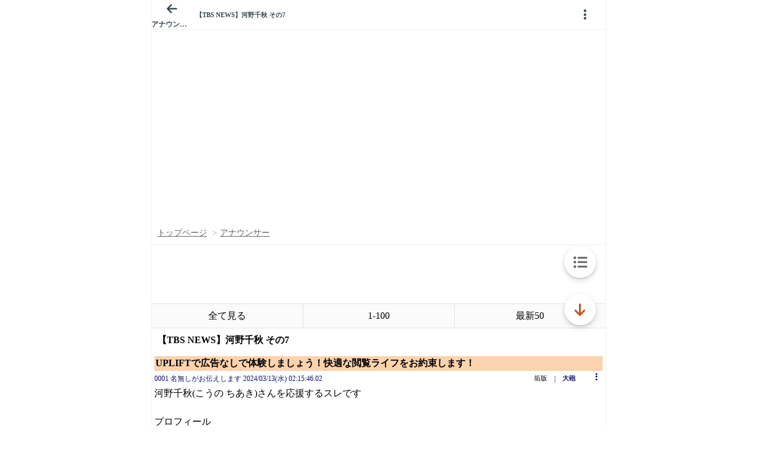

--- FILE ---
content_type: text/javascript; charset=utf-8
request_url: https://cdn-guile.akamaized.net/interstitial/ad/fdc70d4324f030cf35a4b0a9ffdc00355bcca033/provider.js
body_size: 1156
content:
(function(w, d) {
    var o = {
            adsKey: "fdc70d4324f030cf35a4b0a9ffdc00355bcca033",
            spot: ["1c64ec26c5c234f5f4bd0c52687a9b6b","1c64ec26c5c234f5f4bd0c52687a9b6b"],
            template: "type2",
            probabilityOfDisplay: 100,
            styles: {
                overlayColor: "rgba(0, 0, 0, 0.74)",
                closeBtnWidth: 20,
                closeBtnPadding: 0,
                closeBtnType: "transparent",
            },
            referrerDisplayControl: {
                referrerUrl: {
                    url: "*5ch.net*|*adtestgc.microad.jp*",
                    display: "show",
                }
            },
            layout: {
                closeBtnPosition: "center",
            },
            targetDeviceType: "mobile"
    };
    var s = d.createElement('script');
    s.src = w.__IstAdsSrc || 'https://cdn-guile.akamaized.net/interstitial/public/js/itsads/itsads.min.js.gz';
    s.charset = 'UTF-8';
    s.async = true;
    s.setAttribute('data-sid', 'fdc70d4324f030cf35a4b0a9ffdc00355bcca033');
    s.onload = function() {new w.__IstAds(o) };
    d.body.appendChild(s);
})(window, document);

--- FILE ---
content_type: text/javascript;charset=UTF-8
request_url: https://s-rtb.send.microad.jp/ad?spot=9c281645f69ddf3ef5be65bb0c31f59e&cb=microadCompass.AdRequestor.callback&url=https%3A%2F%2Fitest.5ch.net%2Fmedaka%2Ftest%2Fread.cgi%2Fana%2F1710263746%2Fl50&vo=true&mimes=%5B100%2C300%2C301%2C302%5D&aids=%5B%7B%22type%22%3A6%2C%22id%22%3A%22%22%7D%5D&cbt=5283a395187348019b95ed2a86&pa=false&ar=false&ver=%5B%22compass.js.v1.20.1%22%5D
body_size: 160
content:
microadCompass.AdRequestor.callback({"spot":"9c281645f69ddf3ef5be65bb0c31f59e","sequence":"2","impression_id":"6066010194376566507"})

--- FILE ---
content_type: text/javascript;charset=UTF-8
request_url: https://s-rtb.send.microad.jp/ad?spot=3539174bda836ce884fe38029ee3c7bb&cb=microadCompass.AdRequestor.callback&url=https%3A%2F%2Fitest.5ch.net%2Fmedaka%2Ftest%2Fread.cgi%2Fana%2F1710263746%2Fl50&vo=true&mimes=%5B100%2C300%2C301%2C302%5D&cbt=c615a2bfe41570019b95ed2ed5&pa=false&ar=false&ver=%5B%22compass.js.v1.20.1%22%5D
body_size: 160
content:
microadCompass.AdRequestor.callback({"spot":"3539174bda836ce884fe38029ee3c7bb","sequence":"2","impression_id":"6084810194376566507"})

--- FILE ---
content_type: text/javascript;charset=UTF-8
request_url: https://s-rtb.send.microad.jp/ad?spot=3539174bda836ce884fe38029ee3c7bb&cb=microadCompass.AdRequestor.callback&url=https%3A%2F%2Fitest.5ch.net%2Fmedaka%2Ftest%2Fread.cgi%2Fana%2F1710263746%2Fl50&vo=true&mimes=%5B100%2C300%2C301%2C302%5D&cbt=1b713e0b639fe9019b95ed2d20&pa=false&ar=false&ver=%5B%22compass.js.v1.20.1%22%5D
body_size: 161
content:
microadCompass.AdRequestor.callback({"spot":"3539174bda836ce884fe38029ee3c7bb","sequence":"2","impression_id":"6066110194376566507"})

--- FILE ---
content_type: application/javascript; charset=utf-8
request_url: https://itest.5ch.net/assets/js/android/application.production.js?version=7fc8c21c35622eb4e2c7b18f55a50d25
body_size: 90752
content:
window.__display_rate__ = [];


window.__ads_json__ = [];


window.__special_ads_json__ = {'target_boards':[]};


window.__special_boards_json__ = [];


window.__bbsmenu_boards__ = {"boards":["livemegami","mobpink","uwasa","801saloon","erodoujin","hikky","covid19","psy","seijinewsplus","anarchy","avideo","feti","neet4pink","soap","liveanarchy","avideo2","gamble","gaypink","kokusai","mango","pinknanmin","company","tubo","801","furin","slotj","pachi","oekaki","korea","pub","onatech","fatetr","club","hneta","mature","erocomic","sureh","xvideos","hgame2","okama","lovedoll","21oversea","nude","couple","hgame","kitchen","kageki","erocg","gender","news4pink","download","nuki","bbbb","erog","kageki2","editorialplus","adultsite","hiv","eroanime","pinkcafe","bishojo","pinkplus","leaf","pinkqa","loser","youth","erochara","koumei","adultgoods","motetai","sm","cherryboy","snsplus","uniform","megami","hitozuma","hayabusa8tr","futanari","erocosp","ogefin","underwear","maid","cat","meow","antispam","natuero","dmm","healing","be","worldskb","glasses","erochara2","x1","watchbakusai","vip8","hnews","stretch","hayabusa9tr","erobbs","fusion","lesbian","maru","sjis8","wikileaks","kizunatr","news4anarchy","eagletr","feet","mitr","avplus","housekeeping","loveho","poverlution","pinkj","bukkake","siscon","gagame","diplomacy","single","manifesto","ccc","eroparo","liveelection","kgirls","pregnant","erolive","pinkkns","eroacademy","swimsuit","newnew8","hgamechara","maotr","pinksskn","gretatr","offmatrix","meviustr","pinkthk","makeup","pinktka","soratr","cougar","plastic","frenchfry","yama","pinkhkd","sensei","pinkskk","minttr","butler","newpol8","rights","brocon","21oversea2","scat","dere","mcheck","armpits","lavendertr","bakanews","tentacle","pinkkys","adultaccessory","pinkkbkc","pinkokn","senpai","eyes","host","webmaster","img8","pinkhkr","pinkcgk","pinkknt","novatr","eroaa","sakhalin","debut","mom","3shuchaku"]};


window.__bbsmenu_boardsAndThreads__ = {"boardsAndThreads":["mnewsplus\/1686629343","newsplus\/1686658749","army\/1686648346","mnewsplus\/1686602642","entrance\/1686545300","mnewsplus\/1686650767","net\/1683847706","newsplus\/1686660715","entrance\/1686628529","newsplus\/1686617199","newsplus\/1686657776","newsplus\/1686659534","news\/1686634190","newsplus\/1686649456","net\/1683725193","skate\/1683889608","mog2\/1686587463","twwatch\/1674100301","newsplus\/1686561921","news4plus\/1686653935","seiji\/1686624703","doujin\/1686572434","newsplus\/1686657529","news4plus\/1686640925","mnewsplus\/1686645690","newsplus\/1686667159","entrance\/1686436621","livegalileo\/1686660817","seiji\/1686646703","mnewsplus\/1686577282","newsplus\/1686651852","newsplus\/1686661323","sns\/1659161776","mass\/1685573409","newsplus\/1686629669","doujin\/1685531143","newsplus\/1686618001","csaloon\/1685955691","enka\/1684204326","mnewsplus\/1686630494","liveanb\/1686663307","net\/1686003165","newsplus\/1686643831","army\/1686567290","eleven\/1685060962","uraidol\/1686649150","newsplus\/1686666796","mnewsplus\/1686650418","news\/1686529666","mnewsplus\/1686574925","ske\/1671914619","mnewsplus\/1686645877","newsplus\/1686618154","news4plus\/1686639839","newsplus\/1686306999","newsplus\/1686654293","newsplus\/1686619234","newsplus\/1686664657","doujin\/1685467722","4sama\/1669843537","newsplus\/1686666163","mnewsplus\/1686602613","newsplus\/1686640419","sisou\/1684964625","mnewsplus\/1686533517","newsplus\/1686650495","photo\/1686463202","utu\/1685447739","emperor\/1686214274","part\/1601426638","streaming\/1684735745","traf\/1686197811","net\/1610422277","newsplus\/1686651077","newsplus\/1686648274","newsplus\/1686627054","nanmin\/1683863405","news4plus\/1686615294","part\/1656502176","streaming\/1680436941","archives\/1610849138","newsplus\/1686480097","loto\/1686063804","siki\/1684836475","newsplus\/1686620440","drama\/1683965566","newsplus\/1686651741","mnewsplus\/1686626513","newsplus\/1686450150","sousai\/1682999100","newsplus\/1686639487","shikaku\/1684984474","tokai\/1680881801","mnewsplus\/1686562324","ms\/1686450937","traf\/1684363953","part\/1681221549","uraidol\/1686571213","geinin\/1685882608","newsplus\/1686641611","newsplus\/1686442758","part\/1675821001","news\/1686656438","mnewsplus\/1686298958","minor\/1683225015","net\/1683725633","net\/1685835716","ms\/1684420873","net\/1686181431","newsplus\/1686645029","mog2\/1686646989","nenga\/1676372409","asia\/1686607106","streaming\/1685943480","newsplus\/1623211908","nanmin\/1686582205","doujin\/1682338583","part\/1685958504","mnewsplus\/1686648226","ms\/1685598029","dqo\/1684400188","newsplus\/1685531081","newsplus\/1686648400","ogame2\/1686651768","ms\/1685364954","newsplus\/1686581220","archives\/1437267048","4649\/1665028779","newsplus\/1686662821","seiji\/1686576374","newsplus\/1685619502","newsplus\/1686389398","sisou\/1675848542","dqnplus\/1078409716","mnewsplus\/1686486792","giin\/1684701141","mnewsplus\/1686558253","newsplus\/1686565268","eleven\/1686531204","newsplus\/1686565838","newsplus\/1686614068","news2\/1683202408","net\/1675563400","jr2\/1685335861","newsplus\/1686628635","shikaku\/1686102149","twwatch\/1683857789","net\/1686334079","news4plus\/1686645742","4649\/1682213655","net\/1683717976","twwatch\/1685424542","nanmin\/1686371204","net\/1677856668","twwatch\/1605546542","ngt\/1686002899","utu\/1682336265","newsplus\/1686573400","news\/1686649805","part\/1686637881","bio\/1680840516","streaming\/1659702097","twwatch\/1577219765","poverty\/1686640119","part\/1685591588","uraidol\/1686493962","twwatch\/1668701687","rakugo\/1540781126","mnewsplus\/1686648858","doujin\/1679795370","out\/1622983118","utu\/1674565779","twwatch\/1673585751","archives\/1206605513","mnewsplus\/1686569899","doujin\/1685627921","4649\/1685971438","twwatch\/1674561903","hiphop\/1578660587","tv2\/1505707187","doujin\/1678616360","newsplus\/1686661334","newsplus\/1686538839","doujin\/1686555659","mnewsplus\/1686574713","newsplus\/1686296574","ffo\/1612225070","ana\/1672280576","entrance\/1685860018","newsplus\/1686043612","baby\/1685689531","newsplus\/1686643284","entrance\/1681780663","newsplus\/1686090717","diet\/1523971297","news\/1686647582","pure\/1674855463","mnewsplus\/1686565860","streaming\/1684499812","football\/1682392375","pure\/1565348851","sns\/1683376333","newsplus\/1613202885","shar\/1665556426","lic\/1645104741","news\/1686632951","twwatch\/1677309662","4sama\/1674821903","newsplus\/1686660146","news\/1686653153","lovesaloon\/1665764940","newsplus\/1686619709","doujin\/1674821831","rakugo\/1658750079","news\/1686613628","jr2\/1686617920","shikaku\/1680032552","hiphop\/1685369555","hiphop\/1670223056","news\/1686638410","archives\/1289665652","poverty\/1686650575","mendol\/1683092096","newsplus\/1686642293","newsplus\/1686284201","army\/1686580964","streaming\/1672419266","giin\/1685888719","news\/1686651394","4649\/1686502452","net\/1675611478","news4plus\/1685488336","mnewsplus\/1686407873","newsplus\/1686633797","seiji\/1686032418","news4plus\/1686541675","fortune\/1640671422","newsplus\/1677988967","ngt\/1685904892","newsplus\/1686304078","twwatch\/1663384623","doujin\/1645492513","gaysaloon\/1629388514","newsplus\/1686618603","hiphop\/1647484612","newsplus\/1686538240","rakugo\/1611061965","mnewsplus\/1676798781","newsplus\/1686638949","hsb\/1683682598","uraidol\/1686656280","mnewsplus\/1686411359","poverty\/1350546375","newsplus\/1686543571","newsplus\/1684750675","keihatsu\/1597769027","ms\/1685624641","football\/1686481687","utu\/1614739291","mnewsplus\/1686580259","gcomic\/1611267048","newsplus\/1686611112","poverty\/1686589828","4649\/1141648880","musicj\/1682675497","utu\/1682338845","entrance\/1686641982","news\/1686645538","part\/1685551545","newsplus\/1686411625","newsplus\/1686627844","rakugo\/1679424181","football\/1686395414","net\/1675676526","mnewsplus\/1686471188","newsplus\/1686581688","newsplus\/1686473234","industry\/1577026303","newsplus\/1686542313","doujin\/1665097854","rakugo\/1684563240","net\/1686199991","supplement\/1686452510","newsplus\/1686370360","mnewsplus\/1686494710","mnewsplus\/1686554976","newsplus\/1686614329","doujin\/1685141992","csaloon\/1618887003","net\/1675469570","newsplus\/1686646532","seikei\/1676715016","news\/1686565618","newsplus\/1686607635","twwatch\/1685358799","wres\/1686119836","uraidol\/1686638189","mendol\/1671198511","jr\/1672556045","skate\/1681863842","lic\/1666055330","mnewsplus\/1686519512","newsplus\/1686321327","poverty\/1686645674","female\/1653266652","ms\/1686483337","news4plus\/1686655432","news\/1686413284","streaming\/1683116733","skate\/1669166948","gun\/1666671866","ovalball\/1675611300","regulate\/1679601890","bio\/1656665228","newsplus\/1686623877","newsplus\/1686480961","twwatch\/1673115457","illustrator\/1684067606","mog2\/1686572864","kanto\/1628763874","utu\/1634970384","news4plus\/1686663223","streaming\/1686550029","newsplus\/1686304222","hiphop\/1019804206","ngt\/1682216249","hiphop\/1610607950","out\/1636687360","mnewsplus\/1686559472","tokai\/1684764644","tvd\/1675681928","doujin\/1671963623","industry\/1682728923","archives\/1441454744","jr\/1670818342","newsplus\/1686324617","newsplus\/1674890958","shikaku\/1682590065","livegalileo\/1686638749","utu\/1584102039","entrance\/1685530043","archives\/1628304271","newsplus\/1630030879","lic\/1640521431","musicjg\/1655840936","entrance\/1686318541","mnewsplus\/1686665222","news\/1686574285","newsplus\/1686562257","newsplus\/1672821061","rakugo\/1605806923","rakugo\/1686369233","net\/1555746188","live\/1685094601","shikaku\/1686317290","kagu\/1010002963","mnewsplus\/1686665277","newsplus\/1686601537","ana\/1592312742","natsudora\/1600851343","gaysaloon\/1676719873","natsudora\/1621750896","ana\/1662775461","net\/1676086870","car\/1615269198","wcomic\/1654001298","livegalileo\/1658230323","photo\/1589121625","onsen\/1652533579","ranime\/1642476930","tomorrow\/1683531417","news\/1615500933","twwatch\/1685106594","soccer\/1619703124","4649\/1602041633","nhk\/1668428931","kyotei\/1678884515","doujin\/1685279789","4649\/1681095466","industry\/1663498820","ex\/1004797672","asaloon\/1680498276","news\/1639129243"]};


window.__archives__ = {"archive":["newsplus\/archives\/2"]};


window.__subback__ = {"subback":["subback\/livejupiter","subback\/news4plus","subback\/owarai"]};


const iName = location.hostname ? location.hostname : 'itest.5ch.net';

if(!window.__display_rate__){
  window.__display_rate__ = {};
}

if(!window.__ads_json__){
  window.__ads_json__ = {};
}

if(!window.__special_ads_json__){
  window.__special_ads_json__ = {
    Android: {}
  };
}

if(!window.__special_boards_json__){
  window.__special_boards_json__ = [];
}

/*! jQuery v1.10.2 | (c) 2005, 2013 jQuery Foundation, Inc. | jquery.org/license
//@ sourceMappingURL=jquery.min.map
*/
(function(e,t){var n,r,i=typeof t,o=e.location,a=e.document,s=a.documentElement,l=e.jQuery,u=e.$,c={},p=[],f="1.10.2",d=p.concat,h=p.push,g=p.slice,m=p.indexOf,y=c.toString,v=c.hasOwnProperty,b=f.trim,x=function(e,t){return new x.fn.init(e,t,r)},w=/[+-]?(?:\d*\.|)\d+(?:[eE][+-]?\d+|)/.source,T=/\S+/g,C=/^[\s\uFEFF\xA0]+|[\s\uFEFF\xA0]+$/g,N=/^(?:\s*(<[\w\W]+>)[^>]*|#([\w-]*))$/,k=/^<(\w+)\s*\/?>(?:<\/\1>|)$/,E=/^[\],:{}\s]*$/,S=/(?:^|:|,)(?:\s*\[)+/g,A=/\\(?:["\\\/bfnrt]|u[\da-fA-F]{4})/g,j=/"[^"\\\r\n]*"|true|false|null|-?(?:\d+\.|)\d+(?:[eE][+-]?\d+|)/g,D=/^-ms-/,L=/-([\da-z])/gi,H=function(e,t){return t.toUpperCase()},q=function(e){(a.addEventListener||"load"===e.type||"complete"===a.readyState)&&(_(),x.ready())},_=function(){a.addEventListener?(a.removeEventListener("DOMContentLoaded",q,!1),e.removeEventListener("load",q,!1)):(a.detachEvent("onreadystatechange",q),e.detachEvent("onload",q))};x.fn=x.prototype={jquery:f,constructor:x,init:function(e,n,r){var i,o;if(!e)return this;if("string"==typeof e){if(i="<"===e.charAt(0)&&">"===e.charAt(e.length-1)&&e.length>=3?[null,e,null]:N.exec(e),!i||!i[1]&&n)return!n||n.jquery?(n||r).find(e):this.constructor(n).find(e);if(i[1]){if(n=n instanceof x?n[0]:n,x.merge(this,x.parseHTML(i[1],n&&n.nodeType?n.ownerDocument||n:a,!0)),k.test(i[1])&&x.isPlainObject(n))for(i in n)x.isFunction(this[i])?this[i](n[i]):this.attr(i,n[i]);return this}if(o=a.getElementById(i[2]),o&&o.parentNode){if(o.id!==i[2])return r.find(e);this.length=1,this[0]=o}return this.context=a,this.selector=e,this}return e.nodeType?(this.context=this[0]=e,this.length=1,this):x.isFunction(e)?r.ready(e):(e.selector!==t&&(this.selector=e.selector,this.context=e.context),x.makeArray(e,this))},selector:"",length:0,toArray:function(){return g.call(this)},get:function(e){return null==e?this.toArray():0>e?this[this.length+e]:this[e]},pushStack:function(e){var t=x.merge(this.constructor(),e);return t.prevObject=this,t.context=this.context,t},each:function(e,t){return x.each(this,e,t)},ready:function(e){return x.ready.promise().done(e),this},slice:function(){return this.pushStack(g.apply(this,arguments))},first:function(){return this.eq(0)},last:function(){return this.eq(-1)},eq:function(e){var t=this.length,n=+e+(0>e?t:0);return this.pushStack(n>=0&&t>n?[this[n]]:[])},map:function(e){return this.pushStack(x.map(this,function(t,n){return e.call(t,n,t)}))},end:function(){return this.prevObject||this.constructor(null)},push:h,sort:[].sort,splice:[].splice},x.fn.init.prototype=x.fn,x.extend=x.fn.extend=function(){var e,n,r,i,o,a,s=arguments[0]||{},l=1,u=arguments.length,c=!1;for("boolean"==typeof s&&(c=s,s=arguments[1]||{},l=2),"object"==typeof s||x.isFunction(s)||(s={}),u===l&&(s=this,--l);u>l;l++)if(null!=(o=arguments[l]))for(i in o)e=s[i],r=o[i],s!==r&&(c&&r&&(x.isPlainObject(r)||(n=x.isArray(r)))?(n?(n=!1,a=e&&x.isArray(e)?e:[]):a=e&&x.isPlainObject(e)?e:{},s[i]=x.extend(c,a,r)):r!==t&&(s[i]=r));return s},x.extend({expando:"jQuery"+(f+Math.random()).replace(/\D/g,""),noConflict:function(t){return e.$===x&&(e.$=u),t&&e.jQuery===x&&(e.jQuery=l),x},isReady:!1,readyWait:1,holdReady:function(e){e?x.readyWait++:x.ready(!0)},ready:function(e){if(e===!0?!--x.readyWait:!x.isReady){if(!a.body)return setTimeout(x.ready);x.isReady=!0,e!==!0&&--x.readyWait>0||(n.resolveWith(a,[x]),x.fn.trigger&&x(a).trigger("ready").off("ready"))}},isFunction:function(e){return"function"===x.type(e)},isArray:Array.isArray||function(e){return"array"===x.type(e)},isWindow:function(e){return null!=e&&e==e.window},isNumeric:function(e){return!isNaN(parseFloat(e))&&isFinite(e)},type:function(e){return null==e?e+"":"object"==typeof e||"function"==typeof e?c[y.call(e)]||"object":typeof e},isPlainObject:function(e){var n;if(!e||"object"!==x.type(e)||e.nodeType||x.isWindow(e))return!1;try{if(e.constructor&&!v.call(e,"constructor")&&!v.call(e.constructor.prototype,"isPrototypeOf"))return!1}catch(r){return!1}if(x.support.ownLast)for(n in e)return v.call(e,n);for(n in e);return n===t||v.call(e,n)},isEmptyObject:function(e){var t;for(t in e)return!1;return!0},error:function(e){throw Error(e)},parseHTML:function(e,t,n){if(!e||"string"!=typeof e)return null;"boolean"==typeof t&&(n=t,t=!1),t=t||a;var r=k.exec(e),i=!n&&[];return r?[t.createElement(r[1])]:(r=x.buildFragment([e],t,i),i&&x(i).remove(),x.merge([],r.childNodes))},parseJSON:function(n){return e.JSON&&e.JSON.parse?e.JSON.parse(n):null===n?n:"string"==typeof n&&(n=x.trim(n),n&&E.test(n.replace(A,"@").replace(j,"]").replace(S,"")))?Function("return "+n)():(x.error("Invalid JSON: "+n),t)},parseXML:function(n){var r,i;if(!n||"string"!=typeof n)return null;try{e.DOMParser?(i=new DOMParser,r=i.parseFromString(n,"text/xml")):(r=new ActiveXObject("Microsoft.XMLDOM"),r.async="false",r.loadXML(n))}catch(o){r=t}return r&&r.documentElement&&!r.getElementsByTagName("parsererror").length||x.error("Invalid XML: "+n),r},noop:function(){},globalEval:function(t){t&&x.trim(t)&&(e.execScript||function(t){e.eval.call(e,t)})(t)},camelCase:function(e){return e.replace(D,"ms-").replace(L,H)},nodeName:function(e,t){return e.nodeName&&e.nodeName.toLowerCase()===t.toLowerCase()},each:function(e,t,n){var r,i=0,o=e.length,a=M(e);if(n){if(a){for(;o>i;i++)if(r=t.apply(e[i],n),r===!1)break}else for(i in e)if(r=t.apply(e[i],n),r===!1)break}else if(a){for(;o>i;i++)if(r=t.call(e[i],i,e[i]),r===!1)break}else for(i in e)if(r=t.call(e[i],i,e[i]),r===!1)break;return e},trim:b&&!b.call("\ufeff\u00a0")?function(e){return null==e?"":b.call(e)}:function(e){return null==e?"":(e+"").replace(C,"")},makeArray:function(e,t){var n=t||[];return null!=e&&(M(Object(e))?x.merge(n,"string"==typeof e?[e]:e):h.call(n,e)),n},inArray:function(e,t,n){var r;if(t){if(m)return m.call(t,e,n);for(r=t.length,n=n?0>n?Math.max(0,r+n):n:0;r>n;n++)if(n in t&&t[n]===e)return n}return-1},merge:function(e,n){var r=n.length,i=e.length,o=0;if("number"==typeof r)for(;r>o;o++)e[i++]=n[o];else while(n[o]!==t)e[i++]=n[o++];return e.length=i,e},grep:function(e,t,n){var r,i=[],o=0,a=e.length;for(n=!!n;a>o;o++)r=!!t(e[o],o),n!==r&&i.push(e[o]);return i},map:function(e,t,n){var r,i=0,o=e.length,a=M(e),s=[];if(a)for(;o>i;i++)r=t(e[i],i,n),null!=r&&(s[s.length]=r);else for(i in e)r=t(e[i],i,n),null!=r&&(s[s.length]=r);return d.apply([],s)},guid:1,proxy:function(e,n){var r,i,o;return"string"==typeof n&&(o=e[n],n=e,e=o),x.isFunction(e)?(r=g.call(arguments,2),i=function(){return e.apply(n||this,r.concat(g.call(arguments)))},i.guid=e.guid=e.guid||x.guid++,i):t},access:function(e,n,r,i,o,a,s){var l=0,u=e.length,c=null==r;if("object"===x.type(r)){o=!0;for(l in r)x.access(e,n,l,r[l],!0,a,s)}else if(i!==t&&(o=!0,x.isFunction(i)||(s=!0),c&&(s?(n.call(e,i),n=null):(c=n,n=function(e,t,n){return c.call(x(e),n)})),n))for(;u>l;l++)n(e[l],r,s?i:i.call(e[l],l,n(e[l],r)));return o?e:c?n.call(e):u?n(e[0],r):a},now:function(){return(new Date).getTime()},swap:function(e,t,n,r){var i,o,a={};for(o in t)a[o]=e.style[o],e.style[o]=t[o];i=n.apply(e,r||[]);for(o in t)e.style[o]=a[o];return i}}),x.ready.promise=function(t){if(!n)if(n=x.Deferred(),"complete"===a.readyState)setTimeout(x.ready);else if(a.addEventListener)a.addEventListener("DOMContentLoaded",q,!1),e.addEventListener("load",q,!1);else{a.attachEvent("onreadystatechange",q),e.attachEvent("onload",q);var r=!1;try{r=null==e.frameElement&&a.documentElement}catch(i){}r&&r.doScroll&&function o(){if(!x.isReady){try{r.doScroll("left")}catch(e){return setTimeout(o,50)}_(),x.ready()}}()}return n.promise(t)},x.each("Boolean Number String Function Array Date RegExp Object Error".split(" "),function(e,t){c["[object "+t+"]"]=t.toLowerCase()});function M(e){var t=e.length,n=x.type(e);return x.isWindow(e)?!1:1===e.nodeType&&t?!0:"array"===n||"function"!==n&&(0===t||"number"==typeof t&&t>0&&t-1 in e)}r=x(a),function(e,t){var n,r,i,o,a,s,l,u,c,p,f,d,h,g,m,y,v,b="sizzle"+-new Date,w=e.document,T=0,C=0,N=st(),k=st(),E=st(),S=!1,A=function(e,t){return e===t?(S=!0,0):0},j=typeof t,D=1<<31,L={}.hasOwnProperty,H=[],q=H.pop,_=H.push,M=H.push,O=H.slice,F=H.indexOf||function(e){var t=0,n=this.length;for(;n>t;t++)if(this[t]===e)return t;return-1},B="checked|selected|async|autofocus|autoplay|controls|defer|disabled|hidden|ismap|loop|multiple|open|readonly|required|scoped",P="[\\x20\\t\\r\\n\\f]",R="(?:\\\\.|[\\w-]|[^\\x00-\\xa0])+",W=R.replace("w","w#"),$="\\["+P+"*("+R+")"+P+"*(?:([*^$|!~]?=)"+P+"*(?:(['\"])((?:\\\\.|[^\\\\])*?)\\3|("+W+")|)|)"+P+"*\\]",I=":("+R+")(?:\\(((['\"])((?:\\\\.|[^\\\\])*?)\\3|((?:\\\\.|[^\\\\()[\\]]|"+$.replace(3,8)+")*)|.*)\\)|)",z=RegExp("^"+P+"+|((?:^|[^\\\\])(?:\\\\.)*)"+P+"+$","g"),X=RegExp("^"+P+"*,"+P+"*"),U=RegExp("^"+P+"*([>+~]|"+P+")"+P+"*"),V=RegExp(P+"*[+~]"),Y=RegExp("="+P+"*([^\\]'\"]*)"+P+"*\\]","g"),J=RegExp(I),G=RegExp("^"+W+"$"),Q={ID:RegExp("^#("+R+")"),CLASS:RegExp("^\\.("+R+")"),TAG:RegExp("^("+R.replace("w","w*")+")"),ATTR:RegExp("^"+$),PSEUDO:RegExp("^"+I),CHILD:RegExp("^:(only|first|last|nth|nth-last)-(child|of-type)(?:\\("+P+"*(even|odd|(([+-]|)(\\d*)n|)"+P+"*(?:([+-]|)"+P+"*(\\d+)|))"+P+"*\\)|)","i"),bool:RegExp("^(?:"+B+")$","i"),needsContext:RegExp("^"+P+"*[>+~]|:(even|odd|eq|gt|lt|nth|first|last)(?:\\("+P+"*((?:-\\d)?\\d*)"+P+"*\\)|)(?=[^-]|$)","i")},K=/^[^{]+\{\s*\[native \w/,Z=/^(?:#([\w-]+)|(\w+)|\.([\w-]+))$/,et=/^(?:input|select|textarea|button)$/i,tt=/^h\d$/i,nt=/'|\\/g,rt=RegExp("\\\\([\\da-f]{1,6}"+P+"?|("+P+")|.)","ig"),it=function(e,t,n){var r="0x"+t-65536;return r!==r||n?t:0>r?String.fromCharCode(r+65536):String.fromCharCode(55296|r>>10,56320|1023&r)};try{M.apply(H=O.call(w.childNodes),w.childNodes),H[w.childNodes.length].nodeType}catch(ot){M={apply:H.length?function(e,t){_.apply(e,O.call(t))}:function(e,t){var n=e.length,r=0;while(e[n++]=t[r++]);e.length=n-1}}}function at(e,t,n,i){var o,a,s,l,u,c,d,m,y,x;if((t?t.ownerDocument||t:w)!==f&&p(t),t=t||f,n=n||[],!e||"string"!=typeof e)return n;if(1!==(l=t.nodeType)&&9!==l)return[];if(h&&!i){if(o=Z.exec(e))if(s=o[1]){if(9===l){if(a=t.getElementById(s),!a||!a.parentNode)return n;if(a.id===s)return n.push(a),n}else if(t.ownerDocument&&(a=t.ownerDocument.getElementById(s))&&v(t,a)&&a.id===s)return n.push(a),n}else{if(o[2])return M.apply(n,t.getElementsByTagName(e)),n;if((s=o[3])&&r.getElementsByClassName&&t.getElementsByClassName)return M.apply(n,t.getElementsByClassName(s)),n}if(r.qsa&&(!g||!g.test(e))){if(m=d=b,y=t,x=9===l&&e,1===l&&"object"!==t.nodeName.toLowerCase()){c=mt(e),(d=t.getAttribute("id"))?m=d.replace(nt,"\\$&"):t.setAttribute("id",m),m="[id='"+m+"'] ",u=c.length;while(u--)c[u]=m+yt(c[u]);y=V.test(e)&&t.parentNode||t,x=c.join(",")}if(x)try{return M.apply(n,y.querySelectorAll(x)),n}catch(T){}finally{d||t.removeAttribute("id")}}}return kt(e.replace(z,"$1"),t,n,i)}function st(){var e=[];function t(n,r){return e.push(n+=" ")>o.cacheLength&&delete t[e.shift()],t[n]=r}return t}function lt(e){return e[b]=!0,e}function ut(e){var t=f.createElement("div");try{return!!e(t)}catch(n){return!1}finally{t.parentNode&&t.parentNode.removeChild(t),t=null}}function ct(e,t){var n=e.split("|"),r=e.length;while(r--)o.attrHandle[n[r]]=t}function pt(e,t){var n=t&&e,r=n&&1===e.nodeType&&1===t.nodeType&&(~t.sourceIndex||D)-(~e.sourceIndex||D);if(r)return r;if(n)while(n=n.nextSibling)if(n===t)return-1;return e?1:-1}function ft(e){return function(t){var n=t.nodeName.toLowerCase();return"input"===n&&t.type===e}}function dt(e){return function(t){var n=t.nodeName.toLowerCase();return("input"===n||"button"===n)&&t.type===e}}function ht(e){return lt(function(t){return t=+t,lt(function(n,r){var i,o=e([],n.length,t),a=o.length;while(a--)n[i=o[a]]&&(n[i]=!(r[i]=n[i]))})})}s=at.isXML=function(e){var t=e&&(e.ownerDocument||e).documentElement;return t?"HTML"!==t.nodeName:!1},r=at.support={},p=at.setDocument=function(e){var n=e?e.ownerDocument||e:w,i=n.defaultView;return n!==f&&9===n.nodeType&&n.documentElement?(f=n,d=n.documentElement,h=!s(n),i&&i.attachEvent&&i!==i.top&&i.attachEvent("onbeforeunload",function(){p()}),r.attributes=ut(function(e){return e.className="i",!e.getAttribute("className")}),r.getElementsByTagName=ut(function(e){return e.appendChild(n.createComment("")),!e.getElementsByTagName("*").length}),r.getElementsByClassName=ut(function(e){return e.innerHTML="<div class='a'></div><div class='a i'></div>",e.firstChild.className="i",2===e.getElementsByClassName("i").length}),r.getById=ut(function(e){return d.appendChild(e).id=b,!n.getElementsByName||!n.getElementsByName(b).length}),r.getById?(o.find.ID=function(e,t){if(typeof t.getElementById!==j&&h){var n=t.getElementById(e);return n&&n.parentNode?[n]:[]}},o.filter.ID=function(e){var t=e.replace(rt,it);return function(e){return e.getAttribute("id")===t}}):(delete o.find.ID,o.filter.ID=function(e){var t=e.replace(rt,it);return function(e){var n=typeof e.getAttributeNode!==j&&e.getAttributeNode("id");return n&&n.value===t}}),o.find.TAG=r.getElementsByTagName?function(e,n){return typeof n.getElementsByTagName!==j?n.getElementsByTagName(e):t}:function(e,t){var n,r=[],i=0,o=t.getElementsByTagName(e);if("*"===e){while(n=o[i++])1===n.nodeType&&r.push(n);return r}return o},o.find.CLASS=r.getElementsByClassName&&function(e,n){return typeof n.getElementsByClassName!==j&&h?n.getElementsByClassName(e):t},m=[],g=[],(r.qsa=K.test(n.querySelectorAll))&&(ut(function(e){e.innerHTML="<select><option selected=''></option></select>",e.querySelectorAll("[selected]").length||g.push("\\["+P+"*(?:value|"+B+")"),e.querySelectorAll(":checked").length||g.push(":checked")}),ut(function(e){var t=n.createElement("input");t.setAttribute("type","hidden"),e.appendChild(t).setAttribute("t",""),e.querySelectorAll("[t^='']").length&&g.push("[*^$]="+P+"*(?:''|\"\")"),e.querySelectorAll(":enabled").length||g.push(":enabled",":disabled"),e.querySelectorAll("*,:x"),g.push(",.*:")})),(r.matchesSelector=K.test(y=d.webkitMatchesSelector||d.mozMatchesSelector||d.oMatchesSelector||d.msMatchesSelector))&&ut(function(e){r.disconnectedMatch=y.call(e,"div"),y.call(e,"[s!='']:x"),m.push("!=",I)}),g=g.length&&RegExp(g.join("|")),m=m.length&&RegExp(m.join("|")),v=K.test(d.contains)||d.compareDocumentPosition?function(e,t){var n=9===e.nodeType?e.documentElement:e,r=t&&t.parentNode;return e===r||!(!r||1!==r.nodeType||!(n.contains?n.contains(r):e.compareDocumentPosition&&16&e.compareDocumentPosition(r)))}:function(e,t){if(t)while(t=t.parentNode)if(t===e)return!0;return!1},A=d.compareDocumentPosition?function(e,t){if(e===t)return S=!0,0;var i=t.compareDocumentPosition&&e.compareDocumentPosition&&e.compareDocumentPosition(t);return i?1&i||!r.sortDetached&&t.compareDocumentPosition(e)===i?e===n||v(w,e)?-1:t===n||v(w,t)?1:c?F.call(c,e)-F.call(c,t):0:4&i?-1:1:e.compareDocumentPosition?-1:1}:function(e,t){var r,i=0,o=e.parentNode,a=t.parentNode,s=[e],l=[t];if(e===t)return S=!0,0;if(!o||!a)return e===n?-1:t===n?1:o?-1:a?1:c?F.call(c,e)-F.call(c,t):0;if(o===a)return pt(e,t);r=e;while(r=r.parentNode)s.unshift(r);r=t;while(r=r.parentNode)l.unshift(r);while(s[i]===l[i])i++;return i?pt(s[i],l[i]):s[i]===w?-1:l[i]===w?1:0},n):f},at.matches=function(e,t){return at(e,null,null,t)},at.matchesSelector=function(e,t){if((e.ownerDocument||e)!==f&&p(e),t=t.replace(Y,"='$1']"),!(!r.matchesSelector||!h||m&&m.test(t)||g&&g.test(t)))try{var n=y.call(e,t);if(n||r.disconnectedMatch||e.document&&11!==e.document.nodeType)return n}catch(i){}return at(t,f,null,[e]).length>0},at.contains=function(e,t){return(e.ownerDocument||e)!==f&&p(e),v(e,t)},at.attr=function(e,n){(e.ownerDocument||e)!==f&&p(e);var i=o.attrHandle[n.toLowerCase()],a=i&&L.call(o.attrHandle,n.toLowerCase())?i(e,n,!h):t;return a===t?r.attributes||!h?e.getAttribute(n):(a=e.getAttributeNode(n))&&a.specified?a.value:null:a},at.error=function(e){throw Error("Syntax error, unrecognized expression: "+e)},at.uniqueSort=function(e){var t,n=[],i=0,o=0;if(S=!r.detectDuplicates,c=!r.sortStable&&e.slice(0),e.sort(A),S){while(t=e[o++])t===e[o]&&(i=n.push(o));while(i--)e.splice(n[i],1)}return e},a=at.getText=function(e){var t,n="",r=0,i=e.nodeType;if(i){if(1===i||9===i||11===i){if("string"==typeof e.textContent)return e.textContent;for(e=e.firstChild;e;e=e.nextSibling)n+=a(e)}else if(3===i||4===i)return e.nodeValue}else for(;t=e[r];r++)n+=a(t);return n},o=at.selectors={cacheLength:50,createPseudo:lt,match:Q,attrHandle:{},find:{},relative:{">":{dir:"parentNode",first:!0}," ":{dir:"parentNode"},"+":{dir:"previousSibling",first:!0},"~":{dir:"previousSibling"}},preFilter:{ATTR:function(e){return e[1]=e[1].replace(rt,it),e[3]=(e[4]||e[5]||"").replace(rt,it),"~="===e[2]&&(e[3]=" "+e[3]+" "),e.slice(0,4)},CHILD:function(e){return e[1]=e[1].toLowerCase(),"nth"===e[1].slice(0,3)?(e[3]||at.error(e[0]),e[4]=+(e[4]?e[5]+(e[6]||1):2*("even"===e[3]||"odd"===e[3])),e[5]=+(e[7]+e[8]||"odd"===e[3])):e[3]&&at.error(e[0]),e},PSEUDO:function(e){var n,r=!e[5]&&e[2];return Q.CHILD.test(e[0])?null:(e[3]&&e[4]!==t?e[2]=e[4]:r&&J.test(r)&&(n=mt(r,!0))&&(n=r.indexOf(")",r.length-n)-r.length)&&(e[0]=e[0].slice(0,n),e[2]=r.slice(0,n)),e.slice(0,3))}},filter:{TAG:function(e){var t=e.replace(rt,it).toLowerCase();return"*"===e?function(){return!0}:function(e){return e.nodeName&&e.nodeName.toLowerCase()===t}},CLASS:function(e){var t=N[e+" "];return t||(t=RegExp("(^|"+P+")"+e+"("+P+"|$)"))&&N(e,function(e){return t.test("string"==typeof e.className&&e.className||typeof e.getAttribute!==j&&e.getAttribute("class")||"")})},ATTR:function(e,t,n){return function(r){var i=at.attr(r,e);return null==i?"!="===t:t?(i+="","="===t?i===n:"!="===t?i!==n:"^="===t?n&&0===i.indexOf(n):"*="===t?n&&i.indexOf(n)>-1:"$="===t?n&&i.slice(-n.length)===n:"~="===t?(" "+i+" ").indexOf(n)>-1:"|="===t?i===n||i.slice(0,n.length+1)===n+"-":!1):!0}},CHILD:function(e,t,n,r,i){var o="nth"!==e.slice(0,3),a="last"!==e.slice(-4),s="of-type"===t;return 1===r&&0===i?function(e){return!!e.parentNode}:function(t,n,l){var u,c,p,f,d,h,g=o!==a?"nextSibling":"previousSibling",m=t.parentNode,y=s&&t.nodeName.toLowerCase(),v=!l&&!s;if(m){if(o){while(g){p=t;while(p=p[g])if(s?p.nodeName.toLowerCase()===y:1===p.nodeType)return!1;h=g="only"===e&&!h&&"nextSibling"}return!0}if(h=[a?m.firstChild:m.lastChild],a&&v){c=m[b]||(m[b]={}),u=c[e]||[],d=u[0]===T&&u[1],f=u[0]===T&&u[2],p=d&&m.childNodes[d];while(p=++d&&p&&p[g]||(f=d=0)||h.pop())if(1===p.nodeType&&++f&&p===t){c[e]=[T,d,f];break}}else if(v&&(u=(t[b]||(t[b]={}))[e])&&u[0]===T)f=u[1];else while(p=++d&&p&&p[g]||(f=d=0)||h.pop())if((s?p.nodeName.toLowerCase()===y:1===p.nodeType)&&++f&&(v&&((p[b]||(p[b]={}))[e]=[T,f]),p===t))break;return f-=i,f===r||0===f%r&&f/r>=0}}},PSEUDO:function(e,t){var n,r=o.pseudos[e]||o.setFilters[e.toLowerCase()]||at.error("unsupported pseudo: "+e);return r[b]?r(t):r.length>1?(n=[e,e,"",t],o.setFilters.hasOwnProperty(e.toLowerCase())?lt(function(e,n){var i,o=r(e,t),a=o.length;while(a--)i=F.call(e,o[a]),e[i]=!(n[i]=o[a])}):function(e){return r(e,0,n)}):r}},pseudos:{not:lt(function(e){var t=[],n=[],r=l(e.replace(z,"$1"));return r[b]?lt(function(e,t,n,i){var o,a=r(e,null,i,[]),s=e.length;while(s--)(o=a[s])&&(e[s]=!(t[s]=o))}):function(e,i,o){return t[0]=e,r(t,null,o,n),!n.pop()}}),has:lt(function(e){return function(t){return at(e,t).length>0}}),contains:lt(function(e){return function(t){return(t.textContent||t.innerText||a(t)).indexOf(e)>-1}}),lang:lt(function(e){return G.test(e||"")||at.error("unsupported lang: "+e),e=e.replace(rt,it).toLowerCase(),function(t){var n;do if(n=h?t.lang:t.getAttribute("xml:lang")||t.getAttribute("lang"))return n=n.toLowerCase(),n===e||0===n.indexOf(e+"-");while((t=t.parentNode)&&1===t.nodeType);return!1}}),target:function(t){var n=e.location&&e.location.hash;return n&&n.slice(1)===t.id},root:function(e){return e===d},focus:function(e){return e===f.activeElement&&(!f.hasFocus||f.hasFocus())&&!!(e.type||e.href||~e.tabIndex)},enabled:function(e){return e.disabled===!1},disabled:function(e){return e.disabled===!0},checked:function(e){var t=e.nodeName.toLowerCase();return"input"===t&&!!e.checked||"option"===t&&!!e.selected},selected:function(e){return e.parentNode&&e.parentNode.selectedIndex,e.selected===!0},empty:function(e){for(e=e.firstChild;e;e=e.nextSibling)if(e.nodeName>"@"||3===e.nodeType||4===e.nodeType)return!1;return!0},parent:function(e){return!o.pseudos.empty(e)},header:function(e){return tt.test(e.nodeName)},input:function(e){return et.test(e.nodeName)},button:function(e){var t=e.nodeName.toLowerCase();return"input"===t&&"button"===e.type||"button"===t},text:function(e){var t;return"input"===e.nodeName.toLowerCase()&&"text"===e.type&&(null==(t=e.getAttribute("type"))||t.toLowerCase()===e.type)},first:ht(function(){return[0]}),last:ht(function(e,t){return[t-1]}),eq:ht(function(e,t,n){return[0>n?n+t:n]}),even:ht(function(e,t){var n=0;for(;t>n;n+=2)e.push(n);return e}),odd:ht(function(e,t){var n=1;for(;t>n;n+=2)e.push(n);return e}),lt:ht(function(e,t,n){var r=0>n?n+t:n;for(;--r>=0;)e.push(r);return e}),gt:ht(function(e,t,n){var r=0>n?n+t:n;for(;t>++r;)e.push(r);return e})}},o.pseudos.nth=o.pseudos.eq;for(n in{radio:!0,checkbox:!0,file:!0,password:!0,image:!0})o.pseudos[n]=ft(n);for(n in{submit:!0,reset:!0})o.pseudos[n]=dt(n);function gt(){}gt.prototype=o.filters=o.pseudos,o.setFilters=new gt;function mt(e,t){var n,r,i,a,s,l,u,c=k[e+" "];if(c)return t?0:c.slice(0);s=e,l=[],u=o.preFilter;while(s){(!n||(r=X.exec(s)))&&(r&&(s=s.slice(r[0].length)||s),l.push(i=[])),n=!1,(r=U.exec(s))&&(n=r.shift(),i.push({value:n,type:r[0].replace(z," ")}),s=s.slice(n.length));for(a in o.filter)!(r=Q[a].exec(s))||u[a]&&!(r=u[a](r))||(n=r.shift(),i.push({value:n,type:a,matches:r}),s=s.slice(n.length));if(!n)break}return t?s.length:s?at.error(e):k(e,l).slice(0)}function yt(e){var t=0,n=e.length,r="";for(;n>t;t++)r+=e[t].value;return r}function vt(e,t,n){var r=t.dir,o=n&&"parentNode"===r,a=C++;return t.first?function(t,n,i){while(t=t[r])if(1===t.nodeType||o)return e(t,n,i)}:function(t,n,s){var l,u,c,p=T+" "+a;if(s){while(t=t[r])if((1===t.nodeType||o)&&e(t,n,s))return!0}else while(t=t[r])if(1===t.nodeType||o)if(c=t[b]||(t[b]={}),(u=c[r])&&u[0]===p){if((l=u[1])===!0||l===i)return l===!0}else if(u=c[r]=[p],u[1]=e(t,n,s)||i,u[1]===!0)return!0}}function bt(e){return e.length>1?function(t,n,r){var i=e.length;while(i--)if(!e[i](t,n,r))return!1;return!0}:e[0]}function xt(e,t,n,r,i){var o,a=[],s=0,l=e.length,u=null!=t;for(;l>s;s++)(o=e[s])&&(!n||n(o,r,i))&&(a.push(o),u&&t.push(s));return a}function wt(e,t,n,r,i,o){return r&&!r[b]&&(r=wt(r)),i&&!i[b]&&(i=wt(i,o)),lt(function(o,a,s,l){var u,c,p,f=[],d=[],h=a.length,g=o||Nt(t||"*",s.nodeType?[s]:s,[]),m=!e||!o&&t?g:xt(g,f,e,s,l),y=n?i||(o?e:h||r)?[]:a:m;if(n&&n(m,y,s,l),r){u=xt(y,d),r(u,[],s,l),c=u.length;while(c--)(p=u[c])&&(y[d[c]]=!(m[d[c]]=p))}if(o){if(i||e){if(i){u=[],c=y.length;while(c--)(p=y[c])&&u.push(m[c]=p);i(null,y=[],u,l)}c=y.length;while(c--)(p=y[c])&&(u=i?F.call(o,p):f[c])>-1&&(o[u]=!(a[u]=p))}}else y=xt(y===a?y.splice(h,y.length):y),i?i(null,a,y,l):M.apply(a,y)})}function Tt(e){var t,n,r,i=e.length,a=o.relative[e[0].type],s=a||o.relative[" "],l=a?1:0,c=vt(function(e){return e===t},s,!0),p=vt(function(e){return F.call(t,e)>-1},s,!0),f=[function(e,n,r){return!a&&(r||n!==u)||((t=n).nodeType?c(e,n,r):p(e,n,r))}];for(;i>l;l++)if(n=o.relative[e[l].type])f=[vt(bt(f),n)];else{if(n=o.filter[e[l].type].apply(null,e[l].matches),n[b]){for(r=++l;i>r;r++)if(o.relative[e[r].type])break;return wt(l>1&&bt(f),l>1&&yt(e.slice(0,l-1).concat({value:" "===e[l-2].type?"*":""})).replace(z,"$1"),n,r>l&&Tt(e.slice(l,r)),i>r&&Tt(e=e.slice(r)),i>r&&yt(e))}f.push(n)}return bt(f)}function Ct(e,t){var n=0,r=t.length>0,a=e.length>0,s=function(s,l,c,p,d){var h,g,m,y=[],v=0,b="0",x=s&&[],w=null!=d,C=u,N=s||a&&o.find.TAG("*",d&&l.parentNode||l),k=T+=null==C?1:Math.random()||.1;for(w&&(u=l!==f&&l,i=n);null!=(h=N[b]);b++){if(a&&h){g=0;while(m=e[g++])if(m(h,l,c)){p.push(h);break}w&&(T=k,i=++n)}r&&((h=!m&&h)&&v--,s&&x.push(h))}if(v+=b,r&&b!==v){g=0;while(m=t[g++])m(x,y,l,c);if(s){if(v>0)while(b--)x[b]||y[b]||(y[b]=q.call(p));y=xt(y)}M.apply(p,y),w&&!s&&y.length>0&&v+t.length>1&&at.uniqueSort(p)}return w&&(T=k,u=C),x};return r?lt(s):s}l=at.compile=function(e,t){var n,r=[],i=[],o=E[e+" "];if(!o){t||(t=mt(e)),n=t.length;while(n--)o=Tt(t[n]),o[b]?r.push(o):i.push(o);o=E(e,Ct(i,r))}return o};function Nt(e,t,n){var r=0,i=t.length;for(;i>r;r++)at(e,t[r],n);return n}function kt(e,t,n,i){var a,s,u,c,p,f=mt(e);if(!i&&1===f.length){if(s=f[0]=f[0].slice(0),s.length>2&&"ID"===(u=s[0]).type&&r.getById&&9===t.nodeType&&h&&o.relative[s[1].type]){if(t=(o.find.ID(u.matches[0].replace(rt,it),t)||[])[0],!t)return n;e=e.slice(s.shift().value.length)}a=Q.needsContext.test(e)?0:s.length;while(a--){if(u=s[a],o.relative[c=u.type])break;if((p=o.find[c])&&(i=p(u.matches[0].replace(rt,it),V.test(s[0].type)&&t.parentNode||t))){if(s.splice(a,1),e=i.length&&yt(s),!e)return M.apply(n,i),n;break}}}return l(e,f)(i,t,!h,n,V.test(e)),n}r.sortStable=b.split("").sort(A).join("")===b,r.detectDuplicates=S,p(),r.sortDetached=ut(function(e){return 1&e.compareDocumentPosition(f.createElement("div"))}),ut(function(e){return e.innerHTML="<a href='#'></a>","#"===e.firstChild.getAttribute("href")})||ct("type|href|height|width",function(e,n,r){return r?t:e.getAttribute(n,"type"===n.toLowerCase()?1:2)}),r.attributes&&ut(function(e){return e.innerHTML="<input/>",e.firstChild.setAttribute("value",""),""===e.firstChild.getAttribute("value")})||ct("value",function(e,n,r){return r||"input"!==e.nodeName.toLowerCase()?t:e.defaultValue}),ut(function(e){return null==e.getAttribute("disabled")})||ct(B,function(e,n,r){var i;return r?t:(i=e.getAttributeNode(n))&&i.specified?i.value:e[n]===!0?n.toLowerCase():null}),x.find=at,x.expr=at.selectors,x.expr[":"]=x.expr.pseudos,x.unique=at.uniqueSort,x.text=at.getText,x.isXMLDoc=at.isXML,x.contains=at.contains}(e);var O={};function F(e){var t=O[e]={};return x.each(e.match(T)||[],function(e,n){t[n]=!0}),t}x.Callbacks=function(e){e="string"==typeof e?O[e]||F(e):x.extend({},e);var n,r,i,o,a,s,l=[],u=!e.once&&[],c=function(t){for(r=e.memory&&t,i=!0,a=s||0,s=0,o=l.length,n=!0;l&&o>a;a++)if(l[a].apply(t[0],t[1])===!1&&e.stopOnFalse){r=!1;break}n=!1,l&&(u?u.length&&c(u.shift()):r?l=[]:p.disable())},p={add:function(){if(l){var t=l.length;(function i(t){x.each(t,function(t,n){var r=x.type(n);"function"===r?e.unique&&p.has(n)||l.push(n):n&&n.length&&"string"!==r&&i(n)})})(arguments),n?o=l.length:r&&(s=t,c(r))}return this},remove:function(){return l&&x.each(arguments,function(e,t){var r;while((r=x.inArray(t,l,r))>-1)l.splice(r,1),n&&(o>=r&&o--,a>=r&&a--)}),this},has:function(e){return e?x.inArray(e,l)>-1:!(!l||!l.length)},empty:function(){return l=[],o=0,this},disable:function(){return l=u=r=t,this},disabled:function(){return!l},lock:function(){return u=t,r||p.disable(),this},locked:function(){return!u},fireWith:function(e,t){return!l||i&&!u||(t=t||[],t=[e,t.slice?t.slice():t],n?u.push(t):c(t)),this},fire:function(){return p.fireWith(this,arguments),this},fired:function(){return!!i}};return p},x.extend({Deferred:function(e){var t=[["resolve","done",x.Callbacks("once memory"),"resolved"],["reject","fail",x.Callbacks("once memory"),"rejected"],["notify","progress",x.Callbacks("memory")]],n="pending",r={state:function(){return n},always:function(){return i.done(arguments).fail(arguments),this},then:function(){var e=arguments;return x.Deferred(function(n){x.each(t,function(t,o){var a=o[0],s=x.isFunction(e[t])&&e[t];i[o[1]](function(){var e=s&&s.apply(this,arguments);e&&x.isFunction(e.promise)?e.promise().done(n.resolve).fail(n.reject).progress(n.notify):n[a+"With"](this===r?n.promise():this,s?[e]:arguments)})}),e=null}).promise()},promise:function(e){return null!=e?x.extend(e,r):r}},i={};return r.pipe=r.then,x.each(t,function(e,o){var a=o[2],s=o[3];r[o[1]]=a.add,s&&a.add(function(){n=s},t[1^e][2].disable,t[2][2].lock),i[o[0]]=function(){return i[o[0]+"With"](this===i?r:this,arguments),this},i[o[0]+"With"]=a.fireWith}),r.promise(i),e&&e.call(i,i),i},when:function(e){var t=0,n=g.call(arguments),r=n.length,i=1!==r||e&&x.isFunction(e.promise)?r:0,o=1===i?e:x.Deferred(),a=function(e,t,n){return function(r){t[e]=this,n[e]=arguments.length>1?g.call(arguments):r,n===s?o.notifyWith(t,n):--i||o.resolveWith(t,n)}},s,l,u;if(r>1)for(s=Array(r),l=Array(r),u=Array(r);r>t;t++)n[t]&&x.isFunction(n[t].promise)?n[t].promise().done(a(t,u,n)).fail(o.reject).progress(a(t,l,s)):--i;return i||o.resolveWith(u,n),o.promise()}}),x.support=function(t){var n,r,o,s,l,u,c,p,f,d=a.createElement("div");if(d.setAttribute("className","t"),d.innerHTML="  <link/><table></table><a href='/a'>a</a><input type='checkbox'/>",n=d.getElementsByTagName("*")||[],r=d.getElementsByTagName("a")[0],!r||!r.style||!n.length)return t;s=a.createElement("select"),u=s.appendChild(a.createElement("option")),o=d.getElementsByTagName("input")[0],r.style.cssText="top:1px;float:left;opacity:.5",t.getSetAttribute="t"!==d.className,t.leadingWhitespace=3===d.firstChild.nodeType,t.tbody=!d.getElementsByTagName("tbody").length,t.htmlSerialize=!!d.getElementsByTagName("link").length,t.style=/top/.test(r.getAttribute("style")),t.hrefNormalized="/a"===r.getAttribute("href"),t.opacity=/^0.5/.test(r.style.opacity),t.cssFloat=!!r.style.cssFloat,t.checkOn=!!o.value,t.optSelected=u.selected,t.enctype=!!a.createElement("form").enctype,t.html5Clone="<:nav></:nav>"!==a.createElement("nav").cloneNode(!0).outerHTML,t.inlineBlockNeedsLayout=!1,t.shrinkWrapBlocks=!1,t.pixelPosition=!1,t.deleteExpando=!0,t.noCloneEvent=!0,t.reliableMarginRight=!0,t.boxSizingReliable=!0,o.checked=!0,t.noCloneChecked=o.cloneNode(!0).checked,s.disabled=!0,t.optDisabled=!u.disabled;try{delete d.test}catch(h){t.deleteExpando=!1}o=a.createElement("input"),o.setAttribute("value",""),t.input=""===o.getAttribute("value"),o.value="t",o.setAttribute("type","radio"),t.radioValue="t"===o.value,o.setAttribute("checked","t"),o.setAttribute("name","t"),l=a.createDocumentFragment(),l.appendChild(o),t.appendChecked=o.checked,t.checkClone=l.cloneNode(!0).cloneNode(!0).lastChild.checked,d.attachEvent&&(d.attachEvent("onclick",function(){t.noCloneEvent=!1}),d.cloneNode(!0).click());for(f in{submit:!0,change:!0,focusin:!0})d.setAttribute(c="on"+f,"t"),t[f+"Bubbles"]=c in e||d.attributes[c].expando===!1;d.style.backgroundClip="content-box",d.cloneNode(!0).style.backgroundClip="",t.clearCloneStyle="content-box"===d.style.backgroundClip;for(f in x(t))break;return t.ownLast="0"!==f,x(function(){var n,r,o,s="padding:0;margin:0;border:0;display:block;box-sizing:content-box;-moz-box-sizing:content-box;-webkit-box-sizing:content-box;",l=a.getElementsByTagName("body")[0];l&&(n=a.createElement("div"),n.style.cssText="border:0;width:0;height:0;position:absolute;top:0;left:-9999px;margin-top:1px",l.appendChild(n).appendChild(d),d.innerHTML="<table><tr><td></td><td>t</td></tr></table>",o=d.getElementsByTagName("td"),o[0].style.cssText="padding:0;margin:0;border:0;display:none",p=0===o[0].offsetHeight,o[0].style.display="",o[1].style.display="none",t.reliableHiddenOffsets=p&&0===o[0].offsetHeight,d.innerHTML="",d.style.cssText="box-sizing:border-box;-moz-box-sizing:border-box;-webkit-box-sizing:border-box;padding:1px;border:1px;display:block;width:4px;margin-top:1%;position:absolute;top:1%;",x.swap(l,null!=l.style.zoom?{zoom:1}:{},function(){t.boxSizing=4===d.offsetWidth}),e.getComputedStyle&&(t.pixelPosition="1%"!==(e.getComputedStyle(d,null)||{}).top,t.boxSizingReliable="4px"===(e.getComputedStyle(d,null)||{width:"4px"}).width,r=d.appendChild(a.createElement("div")),r.style.cssText=d.style.cssText=s,r.style.marginRight=r.style.width="0",d.style.width="1px",t.reliableMarginRight=!parseFloat((e.getComputedStyle(r,null)||{}).marginRight)),typeof d.style.zoom!==i&&(d.innerHTML="",d.style.cssText=s+"width:1px;padding:1px;display:inline;zoom:1",t.inlineBlockNeedsLayout=3===d.offsetWidth,d.style.display="block",d.innerHTML="<div></div>",d.firstChild.style.width="5px",t.shrinkWrapBlocks=3!==d.offsetWidth,t.inlineBlockNeedsLayout&&(l.style.zoom=1)),l.removeChild(n),n=d=o=r=null)}),n=s=l=u=r=o=null,t
}({});var B=/(?:\{[\s\S]*\}|\[[\s\S]*\])$/,P=/([A-Z])/g;function R(e,n,r,i){if(x.acceptData(e)){var o,a,s=x.expando,l=e.nodeType,u=l?x.cache:e,c=l?e[s]:e[s]&&s;if(c&&u[c]&&(i||u[c].data)||r!==t||"string"!=typeof n)return c||(c=l?e[s]=p.pop()||x.guid++:s),u[c]||(u[c]=l?{}:{toJSON:x.noop}),("object"==typeof n||"function"==typeof n)&&(i?u[c]=x.extend(u[c],n):u[c].data=x.extend(u[c].data,n)),a=u[c],i||(a.data||(a.data={}),a=a.data),r!==t&&(a[x.camelCase(n)]=r),"string"==typeof n?(o=a[n],null==o&&(o=a[x.camelCase(n)])):o=a,o}}function W(e,t,n){if(x.acceptData(e)){var r,i,o=e.nodeType,a=o?x.cache:e,s=o?e[x.expando]:x.expando;if(a[s]){if(t&&(r=n?a[s]:a[s].data)){x.isArray(t)?t=t.concat(x.map(t,x.camelCase)):t in r?t=[t]:(t=x.camelCase(t),t=t in r?[t]:t.split(" ")),i=t.length;while(i--)delete r[t[i]];if(n?!I(r):!x.isEmptyObject(r))return}(n||(delete a[s].data,I(a[s])))&&(o?x.cleanData([e],!0):x.support.deleteExpando||a!=a.window?delete a[s]:a[s]=null)}}}x.extend({cache:{},noData:{applet:!0,embed:!0,object:"clsid:D27CDB6E-AE6D-11cf-96B8-444553540000"},hasData:function(e){return e=e.nodeType?x.cache[e[x.expando]]:e[x.expando],!!e&&!I(e)},data:function(e,t,n){return R(e,t,n)},removeData:function(e,t){return W(e,t)},_data:function(e,t,n){return R(e,t,n,!0)},_removeData:function(e,t){return W(e,t,!0)},acceptData:function(e){if(e.nodeType&&1!==e.nodeType&&9!==e.nodeType)return!1;var t=e.nodeName&&x.noData[e.nodeName.toLowerCase()];return!t||t!==!0&&e.getAttribute("classid")===t}}),x.fn.extend({data:function(e,n){var r,i,o=null,a=0,s=this[0];if(e===t){if(this.length&&(o=x.data(s),1===s.nodeType&&!x._data(s,"parsedAttrs"))){for(r=s.attributes;r.length>a;a++)i=r[a].name,0===i.indexOf("data-")&&(i=x.camelCase(i.slice(5)),$(s,i,o[i]));x._data(s,"parsedAttrs",!0)}return o}return"object"==typeof e?this.each(function(){x.data(this,e)}):arguments.length>1?this.each(function(){x.data(this,e,n)}):s?$(s,e,x.data(s,e)):null},removeData:function(e){return this.each(function(){x.removeData(this,e)})}});function $(e,n,r){if(r===t&&1===e.nodeType){var i="data-"+n.replace(P,"-$1").toLowerCase();if(r=e.getAttribute(i),"string"==typeof r){try{r="true"===r?!0:"false"===r?!1:"null"===r?null:+r+""===r?+r:B.test(r)?x.parseJSON(r):r}catch(o){}x.data(e,n,r)}else r=t}return r}function I(e){var t;for(t in e)if(("data"!==t||!x.isEmptyObject(e[t]))&&"toJSON"!==t)return!1;return!0}x.extend({queue:function(e,n,r){var i;return e?(n=(n||"fx")+"queue",i=x._data(e,n),r&&(!i||x.isArray(r)?i=x._data(e,n,x.makeArray(r)):i.push(r)),i||[]):t},dequeue:function(e,t){t=t||"fx";var n=x.queue(e,t),r=n.length,i=n.shift(),o=x._queueHooks(e,t),a=function(){x.dequeue(e,t)};"inprogress"===i&&(i=n.shift(),r--),i&&("fx"===t&&n.unshift("inprogress"),delete o.stop,i.call(e,a,o)),!r&&o&&o.empty.fire()},_queueHooks:function(e,t){var n=t+"queueHooks";return x._data(e,n)||x._data(e,n,{empty:x.Callbacks("once memory").add(function(){x._removeData(e,t+"queue"),x._removeData(e,n)})})}}),x.fn.extend({queue:function(e,n){var r=2;return"string"!=typeof e&&(n=e,e="fx",r--),r>arguments.length?x.queue(this[0],e):n===t?this:this.each(function(){var t=x.queue(this,e,n);x._queueHooks(this,e),"fx"===e&&"inprogress"!==t[0]&&x.dequeue(this,e)})},dequeue:function(e){return this.each(function(){x.dequeue(this,e)})},delay:function(e,t){return e=x.fx?x.fx.speeds[e]||e:e,t=t||"fx",this.queue(t,function(t,n){var r=setTimeout(t,e);n.stop=function(){clearTimeout(r)}})},clearQueue:function(e){return this.queue(e||"fx",[])},promise:function(e,n){var r,i=1,o=x.Deferred(),a=this,s=this.length,l=function(){--i||o.resolveWith(a,[a])};"string"!=typeof e&&(n=e,e=t),e=e||"fx";while(s--)r=x._data(a[s],e+"queueHooks"),r&&r.empty&&(i++,r.empty.add(l));return l(),o.promise(n)}});var z,X,U=/[\t\r\n\f]/g,V=/\r/g,Y=/^(?:input|select|textarea|button|object)$/i,J=/^(?:a|area)$/i,G=/^(?:checked|selected)$/i,Q=x.support.getSetAttribute,K=x.support.input;x.fn.extend({attr:function(e,t){return x.access(this,x.attr,e,t,arguments.length>1)},removeAttr:function(e){return this.each(function(){x.removeAttr(this,e)})},prop:function(e,t){return x.access(this,x.prop,e,t,arguments.length>1)},removeProp:function(e){return e=x.propFix[e]||e,this.each(function(){try{this[e]=t,delete this[e]}catch(n){}})},addClass:function(e){var t,n,r,i,o,a=0,s=this.length,l="string"==typeof e&&e;if(x.isFunction(e))return this.each(function(t){x(this).addClass(e.call(this,t,this.className))});if(l)for(t=(e||"").match(T)||[];s>a;a++)if(n=this[a],r=1===n.nodeType&&(n.className?(" "+n.className+" ").replace(U," "):" ")){o=0;while(i=t[o++])0>r.indexOf(" "+i+" ")&&(r+=i+" ");n.className=x.trim(r)}return this},removeClass:function(e){var t,n,r,i,o,a=0,s=this.length,l=0===arguments.length||"string"==typeof e&&e;if(x.isFunction(e))return this.each(function(t){x(this).removeClass(e.call(this,t,this.className))});if(l)for(t=(e||"").match(T)||[];s>a;a++)if(n=this[a],r=1===n.nodeType&&(n.className?(" "+n.className+" ").replace(U," "):"")){o=0;while(i=t[o++])while(r.indexOf(" "+i+" ")>=0)r=r.replace(" "+i+" "," ");n.className=e?x.trim(r):""}return this},toggleClass:function(e,t){var n=typeof e;return"boolean"==typeof t&&"string"===n?t?this.addClass(e):this.removeClass(e):x.isFunction(e)?this.each(function(n){x(this).toggleClass(e.call(this,n,this.className,t),t)}):this.each(function(){if("string"===n){var t,r=0,o=x(this),a=e.match(T)||[];while(t=a[r++])o.hasClass(t)?o.removeClass(t):o.addClass(t)}else(n===i||"boolean"===n)&&(this.className&&x._data(this,"__className__",this.className),this.className=this.className||e===!1?"":x._data(this,"__className__")||"")})},hasClass:function(e){var t=" "+e+" ",n=0,r=this.length;for(;r>n;n++)if(1===this[n].nodeType&&(" "+this[n].className+" ").replace(U," ").indexOf(t)>=0)return!0;return!1},val:function(e){var n,r,i,o=this[0];{if(arguments.length)return i=x.isFunction(e),this.each(function(n){var o;1===this.nodeType&&(o=i?e.call(this,n,x(this).val()):e,null==o?o="":"number"==typeof o?o+="":x.isArray(o)&&(o=x.map(o,function(e){return null==e?"":e+""})),r=x.valHooks[this.type]||x.valHooks[this.nodeName.toLowerCase()],r&&"set"in r&&r.set(this,o,"value")!==t||(this.value=o))});if(o)return r=x.valHooks[o.type]||x.valHooks[o.nodeName.toLowerCase()],r&&"get"in r&&(n=r.get(o,"value"))!==t?n:(n=o.value,"string"==typeof n?n.replace(V,""):null==n?"":n)}}}),x.extend({valHooks:{option:{get:function(e){var t=x.find.attr(e,"value");return null!=t?t:e.text}},select:{get:function(e){var t,n,r=e.options,i=e.selectedIndex,o="select-one"===e.type||0>i,a=o?null:[],s=o?i+1:r.length,l=0>i?s:o?i:0;for(;s>l;l++)if(n=r[l],!(!n.selected&&l!==i||(x.support.optDisabled?n.disabled:null!==n.getAttribute("disabled"))||n.parentNode.disabled&&x.nodeName(n.parentNode,"optgroup"))){if(t=x(n).val(),o)return t;a.push(t)}return a},set:function(e,t){var n,r,i=e.options,o=x.makeArray(t),a=i.length;while(a--)r=i[a],(r.selected=x.inArray(x(r).val(),o)>=0)&&(n=!0);return n||(e.selectedIndex=-1),o}}},attr:function(e,n,r){var o,a,s=e.nodeType;if(e&&3!==s&&8!==s&&2!==s)return typeof e.getAttribute===i?x.prop(e,n,r):(1===s&&x.isXMLDoc(e)||(n=n.toLowerCase(),o=x.attrHooks[n]||(x.expr.match.bool.test(n)?X:z)),r===t?o&&"get"in o&&null!==(a=o.get(e,n))?a:(a=x.find.attr(e,n),null==a?t:a):null!==r?o&&"set"in o&&(a=o.set(e,r,n))!==t?a:(e.setAttribute(n,r+""),r):(x.removeAttr(e,n),t))},removeAttr:function(e,t){var n,r,i=0,o=t&&t.match(T);if(o&&1===e.nodeType)while(n=o[i++])r=x.propFix[n]||n,x.expr.match.bool.test(n)?K&&Q||!G.test(n)?e[r]=!1:e[x.camelCase("default-"+n)]=e[r]=!1:x.attr(e,n,""),e.removeAttribute(Q?n:r)},attrHooks:{type:{set:function(e,t){if(!x.support.radioValue&&"radio"===t&&x.nodeName(e,"input")){var n=e.value;return e.setAttribute("type",t),n&&(e.value=n),t}}}},propFix:{"for":"htmlFor","class":"className"},prop:function(e,n,r){var i,o,a,s=e.nodeType;if(e&&3!==s&&8!==s&&2!==s)return a=1!==s||!x.isXMLDoc(e),a&&(n=x.propFix[n]||n,o=x.propHooks[n]),r!==t?o&&"set"in o&&(i=o.set(e,r,n))!==t?i:e[n]=r:o&&"get"in o&&null!==(i=o.get(e,n))?i:e[n]},propHooks:{tabIndex:{get:function(e){var t=x.find.attr(e,"tabindex");return t?parseInt(t,10):Y.test(e.nodeName)||J.test(e.nodeName)&&e.href?0:-1}}}}),X={set:function(e,t,n){return t===!1?x.removeAttr(e,n):K&&Q||!G.test(n)?e.setAttribute(!Q&&x.propFix[n]||n,n):e[x.camelCase("default-"+n)]=e[n]=!0,n}},x.each(x.expr.match.bool.source.match(/\w+/g),function(e,n){var r=x.expr.attrHandle[n]||x.find.attr;x.expr.attrHandle[n]=K&&Q||!G.test(n)?function(e,n,i){var o=x.expr.attrHandle[n],a=i?t:(x.expr.attrHandle[n]=t)!=r(e,n,i)?n.toLowerCase():null;return x.expr.attrHandle[n]=o,a}:function(e,n,r){return r?t:e[x.camelCase("default-"+n)]?n.toLowerCase():null}}),K&&Q||(x.attrHooks.value={set:function(e,n,r){return x.nodeName(e,"input")?(e.defaultValue=n,t):z&&z.set(e,n,r)}}),Q||(z={set:function(e,n,r){var i=e.getAttributeNode(r);return i||e.setAttributeNode(i=e.ownerDocument.createAttribute(r)),i.value=n+="","value"===r||n===e.getAttribute(r)?n:t}},x.expr.attrHandle.id=x.expr.attrHandle.name=x.expr.attrHandle.coords=function(e,n,r){var i;return r?t:(i=e.getAttributeNode(n))&&""!==i.value?i.value:null},x.valHooks.button={get:function(e,n){var r=e.getAttributeNode(n);return r&&r.specified?r.value:t},set:z.set},x.attrHooks.contenteditable={set:function(e,t,n){z.set(e,""===t?!1:t,n)}},x.each(["width","height"],function(e,n){x.attrHooks[n]={set:function(e,r){return""===r?(e.setAttribute(n,"auto"),r):t}}})),x.support.hrefNormalized||x.each(["href","src"],function(e,t){x.propHooks[t]={get:function(e){return e.getAttribute(t,4)}}}),x.support.style||(x.attrHooks.style={get:function(e){return e.style.cssText||t},set:function(e,t){return e.style.cssText=t+""}}),x.support.optSelected||(x.propHooks.selected={get:function(e){var t=e.parentNode;return t&&(t.selectedIndex,t.parentNode&&t.parentNode.selectedIndex),null}}),x.each(["tabIndex","readOnly","maxLength","cellSpacing","cellPadding","rowSpan","colSpan","useMap","frameBorder","contentEditable"],function(){x.propFix[this.toLowerCase()]=this}),x.support.enctype||(x.propFix.enctype="encoding"),x.each(["radio","checkbox"],function(){x.valHooks[this]={set:function(e,n){return x.isArray(n)?e.checked=x.inArray(x(e).val(),n)>=0:t}},x.support.checkOn||(x.valHooks[this].get=function(e){return null===e.getAttribute("value")?"on":e.value})});var Z=/^(?:input|select|textarea)$/i,et=/^key/,tt=/^(?:mouse|contextmenu)|click/,nt=/^(?:focusinfocus|focusoutblur)$/,rt=/^([^.]*)(?:\.(.+)|)$/;function it(){return!0}function ot(){return!1}function at(){try{return a.activeElement}catch(e){}}x.event={global:{},add:function(e,n,r,o,a){var s,l,u,c,p,f,d,h,g,m,y,v=x._data(e);if(v){r.handler&&(c=r,r=c.handler,a=c.selector),r.guid||(r.guid=x.guid++),(l=v.events)||(l=v.events={}),(f=v.handle)||(f=v.handle=function(e){return typeof x===i||e&&x.event.triggered===e.type?t:x.event.dispatch.apply(f.elem,arguments)},f.elem=e),n=(n||"").match(T)||[""],u=n.length;while(u--)s=rt.exec(n[u])||[],g=y=s[1],m=(s[2]||"").split(".").sort(),g&&(p=x.event.special[g]||{},g=(a?p.delegateType:p.bindType)||g,p=x.event.special[g]||{},d=x.extend({type:g,origType:y,data:o,handler:r,guid:r.guid,selector:a,needsContext:a&&x.expr.match.needsContext.test(a),namespace:m.join(".")},c),(h=l[g])||(h=l[g]=[],h.delegateCount=0,p.setup&&p.setup.call(e,o,m,f)!==!1||(e.addEventListener?e.addEventListener(g,f,!1):e.attachEvent&&e.attachEvent("on"+g,f))),p.add&&(p.add.call(e,d),d.handler.guid||(d.handler.guid=r.guid)),a?h.splice(h.delegateCount++,0,d):h.push(d),x.event.global[g]=!0);e=null}},remove:function(e,t,n,r,i){var o,a,s,l,u,c,p,f,d,h,g,m=x.hasData(e)&&x._data(e);if(m&&(c=m.events)){t=(t||"").match(T)||[""],u=t.length;while(u--)if(s=rt.exec(t[u])||[],d=g=s[1],h=(s[2]||"").split(".").sort(),d){p=x.event.special[d]||{},d=(r?p.delegateType:p.bindType)||d,f=c[d]||[],s=s[2]&&RegExp("(^|\\.)"+h.join("\\.(?:.*\\.|)")+"(\\.|$)"),l=o=f.length;while(o--)a=f[o],!i&&g!==a.origType||n&&n.guid!==a.guid||s&&!s.test(a.namespace)||r&&r!==a.selector&&("**"!==r||!a.selector)||(f.splice(o,1),a.selector&&f.delegateCount--,p.remove&&p.remove.call(e,a));l&&!f.length&&(p.teardown&&p.teardown.call(e,h,m.handle)!==!1||x.removeEvent(e,d,m.handle),delete c[d])}else for(d in c)x.event.remove(e,d+t[u],n,r,!0);x.isEmptyObject(c)&&(delete m.handle,x._removeData(e,"events"))}},trigger:function(n,r,i,o){var s,l,u,c,p,f,d,h=[i||a],g=v.call(n,"type")?n.type:n,m=v.call(n,"namespace")?n.namespace.split("."):[];if(u=f=i=i||a,3!==i.nodeType&&8!==i.nodeType&&!nt.test(g+x.event.triggered)&&(g.indexOf(".")>=0&&(m=g.split("."),g=m.shift(),m.sort()),l=0>g.indexOf(":")&&"on"+g,n=n[x.expando]?n:new x.Event(g,"object"==typeof n&&n),n.isTrigger=o?2:3,n.namespace=m.join("."),n.namespace_re=n.namespace?RegExp("(^|\\.)"+m.join("\\.(?:.*\\.|)")+"(\\.|$)"):null,n.result=t,n.target||(n.target=i),r=null==r?[n]:x.makeArray(r,[n]),p=x.event.special[g]||{},o||!p.trigger||p.trigger.apply(i,r)!==!1)){if(!o&&!p.noBubble&&!x.isWindow(i)){for(c=p.delegateType||g,nt.test(c+g)||(u=u.parentNode);u;u=u.parentNode)h.push(u),f=u;f===(i.ownerDocument||a)&&h.push(f.defaultView||f.parentWindow||e)}d=0;while((u=h[d++])&&!n.isPropagationStopped())n.type=d>1?c:p.bindType||g,s=(x._data(u,"events")||{})[n.type]&&x._data(u,"handle"),s&&s.apply(u,r),s=l&&u[l],s&&x.acceptData(u)&&s.apply&&s.apply(u,r)===!1&&n.preventDefault();if(n.type=g,!o&&!n.isDefaultPrevented()&&(!p._default||p._default.apply(h.pop(),r)===!1)&&x.acceptData(i)&&l&&i[g]&&!x.isWindow(i)){f=i[l],f&&(i[l]=null),x.event.triggered=g;try{i[g]()}catch(y){}x.event.triggered=t,f&&(i[l]=f)}return n.result}},dispatch:function(e){e=x.event.fix(e);var n,r,i,o,a,s=[],l=g.call(arguments),u=(x._data(this,"events")||{})[e.type]||[],c=x.event.special[e.type]||{};if(l[0]=e,e.delegateTarget=this,!c.preDispatch||c.preDispatch.call(this,e)!==!1){s=x.event.handlers.call(this,e,u),n=0;while((o=s[n++])&&!e.isPropagationStopped()){e.currentTarget=o.elem,a=0;while((i=o.handlers[a++])&&!e.isImmediatePropagationStopped())(!e.namespace_re||e.namespace_re.test(i.namespace))&&(e.handleObj=i,e.data=i.data,r=((x.event.special[i.origType]||{}).handle||i.handler).apply(o.elem,l),r!==t&&(e.result=r)===!1&&(e.preventDefault(),e.stopPropagation()))}return c.postDispatch&&c.postDispatch.call(this,e),e.result}},handlers:function(e,n){var r,i,o,a,s=[],l=n.delegateCount,u=e.target;if(l&&u.nodeType&&(!e.button||"click"!==e.type))for(;u!=this;u=u.parentNode||this)if(1===u.nodeType&&(u.disabled!==!0||"click"!==e.type)){for(o=[],a=0;l>a;a++)i=n[a],r=i.selector+" ",o[r]===t&&(o[r]=i.needsContext?x(r,this).index(u)>=0:x.find(r,this,null,[u]).length),o[r]&&o.push(i);o.length&&s.push({elem:u,handlers:o})}return n.length>l&&s.push({elem:this,handlers:n.slice(l)}),s},fix:function(e){if(e[x.expando])return e;var t,n,r,i=e.type,o=e,s=this.fixHooks[i];s||(this.fixHooks[i]=s=tt.test(i)?this.mouseHooks:et.test(i)?this.keyHooks:{}),r=s.props?this.props.concat(s.props):this.props,e=new x.Event(o),t=r.length;while(t--)n=r[t],e[n]=o[n];return e.target||(e.target=o.srcElement||a),3===e.target.nodeType&&(e.target=e.target.parentNode),e.metaKey=!!e.metaKey,s.filter?s.filter(e,o):e},props:"altKey bubbles cancelable ctrlKey currentTarget eventPhase metaKey relatedTarget shiftKey target timeStamp view which".split(" "),fixHooks:{},keyHooks:{props:"char charCode key keyCode".split(" "),filter:function(e,t){return null==e.which&&(e.which=null!=t.charCode?t.charCode:t.keyCode),e}},mouseHooks:{props:"button buttons clientX clientY fromElement offsetX offsetY pageX pageY screenX screenY toElement".split(" "),filter:function(e,n){var r,i,o,s=n.button,l=n.fromElement;return null==e.pageX&&null!=n.clientX&&(i=e.target.ownerDocument||a,o=i.documentElement,r=i.body,e.pageX=n.clientX+(o&&o.scrollLeft||r&&r.scrollLeft||0)-(o&&o.clientLeft||r&&r.clientLeft||0),e.pageY=n.clientY+(o&&o.scrollTop||r&&r.scrollTop||0)-(o&&o.clientTop||r&&r.clientTop||0)),!e.relatedTarget&&l&&(e.relatedTarget=l===e.target?n.toElement:l),e.which||s===t||(e.which=1&s?1:2&s?3:4&s?2:0),e}},special:{load:{noBubble:!0},focus:{trigger:function(){if(this!==at()&&this.focus)try{return this.focus(),!1}catch(e){}},delegateType:"focusin"},blur:{trigger:function(){return this===at()&&this.blur?(this.blur(),!1):t},delegateType:"focusout"},click:{trigger:function(){return x.nodeName(this,"input")&&"checkbox"===this.type&&this.click?(this.click(),!1):t},_default:function(e){return x.nodeName(e.target,"a")}},beforeunload:{postDispatch:function(e){e.result!==t&&(e.originalEvent.returnValue=e.result)}}},simulate:function(e,t,n,r){var i=x.extend(new x.Event,n,{type:e,isSimulated:!0,originalEvent:{}});r?x.event.trigger(i,null,t):x.event.dispatch.call(t,i),i.isDefaultPrevented()&&n.preventDefault()}},x.removeEvent=a.removeEventListener?function(e,t,n){e.removeEventListener&&e.removeEventListener(t,n,!1)}:function(e,t,n){var r="on"+t;e.detachEvent&&(typeof e[r]===i&&(e[r]=null),e.detachEvent(r,n))},x.Event=function(e,n){return this instanceof x.Event?(e&&e.type?(this.originalEvent=e,this.type=e.type,this.isDefaultPrevented=e.defaultPrevented||e.returnValue===!1||e.getPreventDefault&&e.getPreventDefault()?it:ot):this.type=e,n&&x.extend(this,n),this.timeStamp=e&&e.timeStamp||x.now(),this[x.expando]=!0,t):new x.Event(e,n)},x.Event.prototype={isDefaultPrevented:ot,isPropagationStopped:ot,isImmediatePropagationStopped:ot,preventDefault:function(){var e=this.originalEvent;this.isDefaultPrevented=it,e&&(e.preventDefault?e.preventDefault():e.returnValue=!1)},stopPropagation:function(){var e=this.originalEvent;this.isPropagationStopped=it,e&&(e.stopPropagation&&e.stopPropagation(),e.cancelBubble=!0)},stopImmediatePropagation:function(){this.isImmediatePropagationStopped=it,this.stopPropagation()}},x.each({mouseenter:"mouseover",mouseleave:"mouseout"},function(e,t){x.event.special[e]={delegateType:t,bindType:t,handle:function(e){var n,r=this,i=e.relatedTarget,o=e.handleObj;return(!i||i!==r&&!x.contains(r,i))&&(e.type=o.origType,n=o.handler.apply(this,arguments),e.type=t),n}}}),x.support.submitBubbles||(x.event.special.submit={setup:function(){return x.nodeName(this,"form")?!1:(x.event.add(this,"click._submit keypress._submit",function(e){var n=e.target,r=x.nodeName(n,"input")||x.nodeName(n,"button")?n.form:t;r&&!x._data(r,"submitBubbles")&&(x.event.add(r,"submit._submit",function(e){e._submit_bubble=!0}),x._data(r,"submitBubbles",!0))}),t)},postDispatch:function(e){e._submit_bubble&&(delete e._submit_bubble,this.parentNode&&!e.isTrigger&&x.event.simulate("submit",this.parentNode,e,!0))},teardown:function(){return x.nodeName(this,"form")?!1:(x.event.remove(this,"._submit"),t)}}),x.support.changeBubbles||(x.event.special.change={setup:function(){return Z.test(this.nodeName)?(("checkbox"===this.type||"radio"===this.type)&&(x.event.add(this,"propertychange._change",function(e){"checked"===e.originalEvent.propertyName&&(this._just_changed=!0)}),x.event.add(this,"click._change",function(e){this._just_changed&&!e.isTrigger&&(this._just_changed=!1),x.event.simulate("change",this,e,!0)})),!1):(x.event.add(this,"beforeactivate._change",function(e){var t=e.target;Z.test(t.nodeName)&&!x._data(t,"changeBubbles")&&(x.event.add(t,"change._change",function(e){!this.parentNode||e.isSimulated||e.isTrigger||x.event.simulate("change",this.parentNode,e,!0)}),x._data(t,"changeBubbles",!0))}),t)},handle:function(e){var n=e.target;return this!==n||e.isSimulated||e.isTrigger||"radio"!==n.type&&"checkbox"!==n.type?e.handleObj.handler.apply(this,arguments):t},teardown:function(){return x.event.remove(this,"._change"),!Z.test(this.nodeName)}}),x.support.focusinBubbles||x.each({focus:"focusin",blur:"focusout"},function(e,t){var n=0,r=function(e){x.event.simulate(t,e.target,x.event.fix(e),!0)};x.event.special[t]={setup:function(){0===n++&&a.addEventListener(e,r,!0)},teardown:function(){0===--n&&a.removeEventListener(e,r,!0)}}}),x.fn.extend({on:function(e,n,r,i,o){var a,s;if("object"==typeof e){"string"!=typeof n&&(r=r||n,n=t);for(a in e)this.on(a,n,r,e[a],o);return this}if(null==r&&null==i?(i=n,r=n=t):null==i&&("string"==typeof n?(i=r,r=t):(i=r,r=n,n=t)),i===!1)i=ot;else if(!i)return this;return 1===o&&(s=i,i=function(e){return x().off(e),s.apply(this,arguments)},i.guid=s.guid||(s.guid=x.guid++)),this.each(function(){x.event.add(this,e,i,r,n)})},one:function(e,t,n,r){return this.on(e,t,n,r,1)},off:function(e,n,r){var i,o;if(e&&e.preventDefault&&e.handleObj)return i=e.handleObj,x(e.delegateTarget).off(i.namespace?i.origType+"."+i.namespace:i.origType,i.selector,i.handler),this;if("object"==typeof e){for(o in e)this.off(o,n,e[o]);return this}return(n===!1||"function"==typeof n)&&(r=n,n=t),r===!1&&(r=ot),this.each(function(){x.event.remove(this,e,r,n)})},trigger:function(e,t){return this.each(function(){x.event.trigger(e,t,this)})},triggerHandler:function(e,n){var r=this[0];return r?x.event.trigger(e,n,r,!0):t}});var st=/^.[^:#\[\.,]*$/,lt=/^(?:parents|prev(?:Until|All))/,ut=x.expr.match.needsContext,ct={children:!0,contents:!0,next:!0,prev:!0};x.fn.extend({find:function(e){var t,n=[],r=this,i=r.length;if("string"!=typeof e)return this.pushStack(x(e).filter(function(){for(t=0;i>t;t++)if(x.contains(r[t],this))return!0}));for(t=0;i>t;t++)x.find(e,r[t],n);return n=this.pushStack(i>1?x.unique(n):n),n.selector=this.selector?this.selector+" "+e:e,n},has:function(e){var t,n=x(e,this),r=n.length;return this.filter(function(){for(t=0;r>t;t++)if(x.contains(this,n[t]))return!0})},not:function(e){return this.pushStack(ft(this,e||[],!0))},filter:function(e){return this.pushStack(ft(this,e||[],!1))},is:function(e){return!!ft(this,"string"==typeof e&&ut.test(e)?x(e):e||[],!1).length},closest:function(e,t){var n,r=0,i=this.length,o=[],a=ut.test(e)||"string"!=typeof e?x(e,t||this.context):0;for(;i>r;r++)for(n=this[r];n&&n!==t;n=n.parentNode)if(11>n.nodeType&&(a?a.index(n)>-1:1===n.nodeType&&x.find.matchesSelector(n,e))){n=o.push(n);break}return this.pushStack(o.length>1?x.unique(o):o)},index:function(e){return e?"string"==typeof e?x.inArray(this[0],x(e)):x.inArray(e.jquery?e[0]:e,this):this[0]&&this[0].parentNode?this.first().prevAll().length:-1},add:function(e,t){var n="string"==typeof e?x(e,t):x.makeArray(e&&e.nodeType?[e]:e),r=x.merge(this.get(),n);return this.pushStack(x.unique(r))},addBack:function(e){return this.add(null==e?this.prevObject:this.prevObject.filter(e))}});function pt(e,t){do e=e[t];while(e&&1!==e.nodeType);return e}x.each({parent:function(e){var t=e.parentNode;return t&&11!==t.nodeType?t:null},parents:function(e){return x.dir(e,"parentNode")},parentsUntil:function(e,t,n){return x.dir(e,"parentNode",n)},next:function(e){return pt(e,"nextSibling")},prev:function(e){return pt(e,"previousSibling")},nextAll:function(e){return x.dir(e,"nextSibling")},prevAll:function(e){return x.dir(e,"previousSibling")},nextUntil:function(e,t,n){return x.dir(e,"nextSibling",n)},prevUntil:function(e,t,n){return x.dir(e,"previousSibling",n)},siblings:function(e){return x.sibling((e.parentNode||{}).firstChild,e)},children:function(e){return x.sibling(e.firstChild)},contents:function(e){return x.nodeName(e,"iframe")?e.contentDocument||e.contentWindow.document:x.merge([],e.childNodes)}},function(e,t){x.fn[e]=function(n,r){var i=x.map(this,t,n);return"Until"!==e.slice(-5)&&(r=n),r&&"string"==typeof r&&(i=x.filter(r,i)),this.length>1&&(ct[e]||(i=x.unique(i)),lt.test(e)&&(i=i.reverse())),this.pushStack(i)}}),x.extend({filter:function(e,t,n){var r=t[0];return n&&(e=":not("+e+")"),1===t.length&&1===r.nodeType?x.find.matchesSelector(r,e)?[r]:[]:x.find.matches(e,x.grep(t,function(e){return 1===e.nodeType}))},dir:function(e,n,r){var i=[],o=e[n];while(o&&9!==o.nodeType&&(r===t||1!==o.nodeType||!x(o).is(r)))1===o.nodeType&&i.push(o),o=o[n];return i},sibling:function(e,t){var n=[];for(;e;e=e.nextSibling)1===e.nodeType&&e!==t&&n.push(e);return n}});function ft(e,t,n){if(x.isFunction(t))return x.grep(e,function(e,r){return!!t.call(e,r,e)!==n});if(t.nodeType)return x.grep(e,function(e){return e===t!==n});if("string"==typeof t){if(st.test(t))return x.filter(t,e,n);t=x.filter(t,e)}return x.grep(e,function(e){return x.inArray(e,t)>=0!==n})}function dt(e){var t=ht.split("|"),n=e.createDocumentFragment();if(n.createElement)while(t.length)n.createElement(t.pop());return n}var ht="abbr|article|aside|audio|bdi|canvas|data|datalist|details|figcaption|figure|footer|header|hgroup|mark|meter|nav|output|progress|section|summary|time|video",gt=/ jQuery\d+="(?:null|\d+)"/g,mt=RegExp("<(?:"+ht+")[\\s/>]","i"),yt=/^\s+/,vt=/<(?!area|br|col|embed|hr|img|input|link|meta|param)(([\w:]+)[^>]*)\/>/gi,bt=/<([\w:]+)/,xt=/<tbody/i,wt=/<|&#?\w+;/,Tt=/<(?:script|style|link)/i,Ct=/^(?:checkbox|radio)$/i,Nt=/checked\s*(?:[^=]|=\s*.checked.)/i,kt=/^$|\/(?:java|ecma)script/i,Et=/^true\/(.*)/,St=/^\s*<!(?:\[CDATA\[|--)|(?:\]\]|--)>\s*$/g,At={option:[1,"<select multiple='multiple'>","</select>"],legend:[1,"<fieldset>","</fieldset>"],area:[1,"<map>","</map>"],param:[1,"<object>","</object>"],thead:[1,"<table>","</table>"],tr:[2,"<table><tbody>","</tbody></table>"],col:[2,"<table><tbody></tbody><colgroup>","</colgroup></table>"],td:[3,"<table><tbody><tr>","</tr></tbody></table>"],_default:x.support.htmlSerialize?[0,"",""]:[1,"X<div>","</div>"]},jt=dt(a),Dt=jt.appendChild(a.createElement("div"));At.optgroup=At.option,At.tbody=At.tfoot=At.colgroup=At.caption=At.thead,At.th=At.td,x.fn.extend({text:function(e){return x.access(this,function(e){return e===t?x.text(this):this.empty().append((this[0]&&this[0].ownerDocument||a).createTextNode(e))},null,e,arguments.length)},append:function(){return this.domManip(arguments,function(e){if(1===this.nodeType||11===this.nodeType||9===this.nodeType){var t=Lt(this,e);t.appendChild(e)}})},prepend:function(){return this.domManip(arguments,function(e){if(1===this.nodeType||11===this.nodeType||9===this.nodeType){var t=Lt(this,e);t.insertBefore(e,t.firstChild)}})},before:function(){return this.domManip(arguments,function(e){this.parentNode&&this.parentNode.insertBefore(e,this)})},after:function(){return this.domManip(arguments,function(e){this.parentNode&&this.parentNode.insertBefore(e,this.nextSibling)})},remove:function(e,t){var n,r=e?x.filter(e,this):this,i=0;for(;null!=(n=r[i]);i++)t||1!==n.nodeType||x.cleanData(Ft(n)),n.parentNode&&(t&&x.contains(n.ownerDocument,n)&&_t(Ft(n,"script")),n.parentNode.removeChild(n));return this},empty:function(){var e,t=0;for(;null!=(e=this[t]);t++){1===e.nodeType&&x.cleanData(Ft(e,!1));while(e.firstChild)e.removeChild(e.firstChild);e.options&&x.nodeName(e,"select")&&(e.options.length=0)}return this},clone:function(e,t){return e=null==e?!1:e,t=null==t?e:t,this.map(function(){return x.clone(this,e,t)})},html:function(e){return x.access(this,function(e){var n=this[0]||{},r=0,i=this.length;if(e===t)return 1===n.nodeType?n.innerHTML.replace(gt,""):t;if(!("string"!=typeof e||Tt.test(e)||!x.support.htmlSerialize&&mt.test(e)||!x.support.leadingWhitespace&&yt.test(e)||At[(bt.exec(e)||["",""])[1].toLowerCase()])){e=e.replace(vt,"<$1></$2>");try{for(;i>r;r++)n=this[r]||{},1===n.nodeType&&(x.cleanData(Ft(n,!1)),n.innerHTML=e);n=0}catch(o){}}n&&this.empty().append(e)},null,e,arguments.length)},replaceWith:function(){var e=x.map(this,function(e){return[e.nextSibling,e.parentNode]}),t=0;return this.domManip(arguments,function(n){var r=e[t++],i=e[t++];i&&(r&&r.parentNode!==i&&(r=this.nextSibling),x(this).remove(),i.insertBefore(n,r))},!0),t?this:this.remove()},detach:function(e){return this.remove(e,!0)},domManip:function(e,t,n){e=d.apply([],e);var r,i,o,a,s,l,u=0,c=this.length,p=this,f=c-1,h=e[0],g=x.isFunction(h);if(g||!(1>=c||"string"!=typeof h||x.support.checkClone)&&Nt.test(h))return this.each(function(r){var i=p.eq(r);g&&(e[0]=h.call(this,r,i.html())),i.domManip(e,t,n)});if(c&&(l=x.buildFragment(e,this[0].ownerDocument,!1,!n&&this),r=l.firstChild,1===l.childNodes.length&&(l=r),r)){for(a=x.map(Ft(l,"script"),Ht),o=a.length;c>u;u++)i=l,u!==f&&(i=x.clone(i,!0,!0),o&&x.merge(a,Ft(i,"script"))),t.call(this[u],i,u);if(o)for(s=a[a.length-1].ownerDocument,x.map(a,qt),u=0;o>u;u++)i=a[u],kt.test(i.type||"")&&!x._data(i,"globalEval")&&x.contains(s,i)&&(i.src?x._evalUrl(i.src):x.globalEval((i.text||i.textContent||i.innerHTML||"").replace(St,"")));l=r=null}return this}});function Lt(e,t){return x.nodeName(e,"table")&&x.nodeName(1===t.nodeType?t:t.firstChild,"tr")?e.getElementsByTagName("tbody")[0]||e.appendChild(e.ownerDocument.createElement("tbody")):e}function Ht(e){return e.type=(null!==x.find.attr(e,"type"))+"/"+e.type,e}function qt(e){var t=Et.exec(e.type);return t?e.type=t[1]:e.removeAttribute("type"),e}function _t(e,t){var n,r=0;for(;null!=(n=e[r]);r++)x._data(n,"globalEval",!t||x._data(t[r],"globalEval"))}function Mt(e,t){if(1===t.nodeType&&x.hasData(e)){var n,r,i,o=x._data(e),a=x._data(t,o),s=o.events;if(s){delete a.handle,a.events={};for(n in s)for(r=0,i=s[n].length;i>r;r++)x.event.add(t,n,s[n][r])}a.data&&(a.data=x.extend({},a.data))}}function Ot(e,t){var n,r,i;if(1===t.nodeType){if(n=t.nodeName.toLowerCase(),!x.support.noCloneEvent&&t[x.expando]){i=x._data(t);for(r in i.events)x.removeEvent(t,r,i.handle);t.removeAttribute(x.expando)}"script"===n&&t.text!==e.text?(Ht(t).text=e.text,qt(t)):"object"===n?(t.parentNode&&(t.outerHTML=e.outerHTML),x.support.html5Clone&&e.innerHTML&&!x.trim(t.innerHTML)&&(t.innerHTML=e.innerHTML)):"input"===n&&Ct.test(e.type)?(t.defaultChecked=t.checked=e.checked,t.value!==e.value&&(t.value=e.value)):"option"===n?t.defaultSelected=t.selected=e.defaultSelected:("input"===n||"textarea"===n)&&(t.defaultValue=e.defaultValue)}}x.each({appendTo:"append",prependTo:"prepend",insertBefore:"before",insertAfter:"after",replaceAll:"replaceWith"},function(e,t){x.fn[e]=function(e){var n,r=0,i=[],o=x(e),a=o.length-1;for(;a>=r;r++)n=r===a?this:this.clone(!0),x(o[r])[t](n),h.apply(i,n.get());return this.pushStack(i)}});function Ft(e,n){var r,o,a=0,s=typeof e.getElementsByTagName!==i?e.getElementsByTagName(n||"*"):typeof e.querySelectorAll!==i?e.querySelectorAll(n||"*"):t;if(!s)for(s=[],r=e.childNodes||e;null!=(o=r[a]);a++)!n||x.nodeName(o,n)?s.push(o):x.merge(s,Ft(o,n));return n===t||n&&x.nodeName(e,n)?x.merge([e],s):s}function Bt(e){Ct.test(e.type)&&(e.defaultChecked=e.checked)}x.extend({clone:function(e,t,n){var r,i,o,a,s,l=x.contains(e.ownerDocument,e);if(x.support.html5Clone||x.isXMLDoc(e)||!mt.test("<"+e.nodeName+">")?o=e.cloneNode(!0):(Dt.innerHTML=e.outerHTML,Dt.removeChild(o=Dt.firstChild)),!(x.support.noCloneEvent&&x.support.noCloneChecked||1!==e.nodeType&&11!==e.nodeType||x.isXMLDoc(e)))for(r=Ft(o),s=Ft(e),a=0;null!=(i=s[a]);++a)r[a]&&Ot(i,r[a]);if(t)if(n)for(s=s||Ft(e),r=r||Ft(o),a=0;null!=(i=s[a]);a++)Mt(i,r[a]);else Mt(e,o);return r=Ft(o,"script"),r.length>0&&_t(r,!l&&Ft(e,"script")),r=s=i=null,o},buildFragment:function(e,t,n,r){var i,o,a,s,l,u,c,p=e.length,f=dt(t),d=[],h=0;for(;p>h;h++)if(o=e[h],o||0===o)if("object"===x.type(o))x.merge(d,o.nodeType?[o]:o);else if(wt.test(o)){s=s||f.appendChild(t.createElement("div")),l=(bt.exec(o)||["",""])[1].toLowerCase(),c=At[l]||At._default,s.innerHTML=c[1]+o.replace(vt,"<$1></$2>")+c[2],i=c[0];while(i--)s=s.lastChild;if(!x.support.leadingWhitespace&&yt.test(o)&&d.push(t.createTextNode(yt.exec(o)[0])),!x.support.tbody){o="table"!==l||xt.test(o)?"<table>"!==c[1]||xt.test(o)?0:s:s.firstChild,i=o&&o.childNodes.length;while(i--)x.nodeName(u=o.childNodes[i],"tbody")&&!u.childNodes.length&&o.removeChild(u)}x.merge(d,s.childNodes),s.textContent="";while(s.firstChild)s.removeChild(s.firstChild);s=f.lastChild}else d.push(t.createTextNode(o));s&&f.removeChild(s),x.support.appendChecked||x.grep(Ft(d,"input"),Bt),h=0;while(o=d[h++])if((!r||-1===x.inArray(o,r))&&(a=x.contains(o.ownerDocument,o),s=Ft(f.appendChild(o),"script"),a&&_t(s),n)){i=0;while(o=s[i++])kt.test(o.type||"")&&n.push(o)}return s=null,f},cleanData:function(e,t){var n,r,o,a,s=0,l=x.expando,u=x.cache,c=x.support.deleteExpando,f=x.event.special;for(;null!=(n=e[s]);s++)if((t||x.acceptData(n))&&(o=n[l],a=o&&u[o])){if(a.events)for(r in a.events)f[r]?x.event.remove(n,r):x.removeEvent(n,r,a.handle);
u[o]&&(delete u[o],c?delete n[l]:typeof n.removeAttribute!==i?n.removeAttribute(l):n[l]=null,p.push(o))}},_evalUrl:function(e){return x.ajax({url:e,type:"GET",dataType:"script",async:!1,global:!1,"throws":!0})}}),x.fn.extend({wrapAll:function(e){if(x.isFunction(e))return this.each(function(t){x(this).wrapAll(e.call(this,t))});if(this[0]){var t=x(e,this[0].ownerDocument).eq(0).clone(!0);this[0].parentNode&&t.insertBefore(this[0]),t.map(function(){var e=this;while(e.firstChild&&1===e.firstChild.nodeType)e=e.firstChild;return e}).append(this)}return this},wrapInner:function(e){return x.isFunction(e)?this.each(function(t){x(this).wrapInner(e.call(this,t))}):this.each(function(){var t=x(this),n=t.contents();n.length?n.wrapAll(e):t.append(e)})},wrap:function(e){var t=x.isFunction(e);return this.each(function(n){x(this).wrapAll(t?e.call(this,n):e)})},unwrap:function(){return this.parent().each(function(){x.nodeName(this,"body")||x(this).replaceWith(this.childNodes)}).end()}});var Pt,Rt,Wt,$t=/alpha\([^)]*\)/i,It=/opacity\s*=\s*([^)]*)/,zt=/^(top|right|bottom|left)$/,Xt=/^(none|table(?!-c[ea]).+)/,Ut=/^margin/,Vt=RegExp("^("+w+")(.*)$","i"),Yt=RegExp("^("+w+")(?!px)[a-z%]+$","i"),Jt=RegExp("^([+-])=("+w+")","i"),Gt={BODY:"block"},Qt={position:"absolute",visibility:"hidden",display:"block"},Kt={letterSpacing:0,fontWeight:400},Zt=["Top","Right","Bottom","Left"],en=["Webkit","O","Moz","ms"];function tn(e,t){if(t in e)return t;var n=t.charAt(0).toUpperCase()+t.slice(1),r=t,i=en.length;while(i--)if(t=en[i]+n,t in e)return t;return r}function nn(e,t){return e=t||e,"none"===x.css(e,"display")||!x.contains(e.ownerDocument,e)}function rn(e,t){var n,r,i,o=[],a=0,s=e.length;for(;s>a;a++)r=e[a],r.style&&(o[a]=x._data(r,"olddisplay"),n=r.style.display,t?(o[a]||"none"!==n||(r.style.display=""),""===r.style.display&&nn(r)&&(o[a]=x._data(r,"olddisplay",ln(r.nodeName)))):o[a]||(i=nn(r),(n&&"none"!==n||!i)&&x._data(r,"olddisplay",i?n:x.css(r,"display"))));for(a=0;s>a;a++)r=e[a],r.style&&(t&&"none"!==r.style.display&&""!==r.style.display||(r.style.display=t?o[a]||"":"none"));return e}x.fn.extend({css:function(e,n){return x.access(this,function(e,n,r){var i,o,a={},s=0;if(x.isArray(n)){for(o=Rt(e),i=n.length;i>s;s++)a[n[s]]=x.css(e,n[s],!1,o);return a}return r!==t?x.style(e,n,r):x.css(e,n)},e,n,arguments.length>1)},show:function(){return rn(this,!0)},hide:function(){return rn(this)},toggle:function(e){return"boolean"==typeof e?e?this.show():this.hide():this.each(function(){nn(this)?x(this).show():x(this).hide()})}}),x.extend({cssHooks:{opacity:{get:function(e,t){if(t){var n=Wt(e,"opacity");return""===n?"1":n}}}},cssNumber:{columnCount:!0,fillOpacity:!0,fontWeight:!0,lineHeight:!0,opacity:!0,order:!0,orphans:!0,widows:!0,zIndex:!0,zoom:!0},cssProps:{"float":x.support.cssFloat?"cssFloat":"styleFloat"},style:function(e,n,r,i){if(e&&3!==e.nodeType&&8!==e.nodeType&&e.style){var o,a,s,l=x.camelCase(n),u=e.style;if(n=x.cssProps[l]||(x.cssProps[l]=tn(u,l)),s=x.cssHooks[n]||x.cssHooks[l],r===t)return s&&"get"in s&&(o=s.get(e,!1,i))!==t?o:u[n];if(a=typeof r,"string"===a&&(o=Jt.exec(r))&&(r=(o[1]+1)*o[2]+parseFloat(x.css(e,n)),a="number"),!(null==r||"number"===a&&isNaN(r)||("number"!==a||x.cssNumber[l]||(r+="px"),x.support.clearCloneStyle||""!==r||0!==n.indexOf("background")||(u[n]="inherit"),s&&"set"in s&&(r=s.set(e,r,i))===t)))try{u[n]=r}catch(c){}}},css:function(e,n,r,i){var o,a,s,l=x.camelCase(n);return n=x.cssProps[l]||(x.cssProps[l]=tn(e.style,l)),s=x.cssHooks[n]||x.cssHooks[l],s&&"get"in s&&(a=s.get(e,!0,r)),a===t&&(a=Wt(e,n,i)),"normal"===a&&n in Kt&&(a=Kt[n]),""===r||r?(o=parseFloat(a),r===!0||x.isNumeric(o)?o||0:a):a}}),e.getComputedStyle?(Rt=function(t){return e.getComputedStyle(t,null)},Wt=function(e,n,r){var i,o,a,s=r||Rt(e),l=s?s.getPropertyValue(n)||s[n]:t,u=e.style;return s&&(""!==l||x.contains(e.ownerDocument,e)||(l=x.style(e,n)),Yt.test(l)&&Ut.test(n)&&(i=u.width,o=u.minWidth,a=u.maxWidth,u.minWidth=u.maxWidth=u.width=l,l=s.width,u.width=i,u.minWidth=o,u.maxWidth=a)),l}):a.documentElement.currentStyle&&(Rt=function(e){return e.currentStyle},Wt=function(e,n,r){var i,o,a,s=r||Rt(e),l=s?s[n]:t,u=e.style;return null==l&&u&&u[n]&&(l=u[n]),Yt.test(l)&&!zt.test(n)&&(i=u.left,o=e.runtimeStyle,a=o&&o.left,a&&(o.left=e.currentStyle.left),u.left="fontSize"===n?"1em":l,l=u.pixelLeft+"px",u.left=i,a&&(o.left=a)),""===l?"auto":l});function on(e,t,n){var r=Vt.exec(t);return r?Math.max(0,r[1]-(n||0))+(r[2]||"px"):t}function an(e,t,n,r,i){var o=n===(r?"border":"content")?4:"width"===t?1:0,a=0;for(;4>o;o+=2)"margin"===n&&(a+=x.css(e,n+Zt[o],!0,i)),r?("content"===n&&(a-=x.css(e,"padding"+Zt[o],!0,i)),"margin"!==n&&(a-=x.css(e,"border"+Zt[o]+"Width",!0,i))):(a+=x.css(e,"padding"+Zt[o],!0,i),"padding"!==n&&(a+=x.css(e,"border"+Zt[o]+"Width",!0,i)));return a}function sn(e,t,n){var r=!0,i="width"===t?e.offsetWidth:e.offsetHeight,o=Rt(e),a=x.support.boxSizing&&"border-box"===x.css(e,"boxSizing",!1,o);if(0>=i||null==i){if(i=Wt(e,t,o),(0>i||null==i)&&(i=e.style[t]),Yt.test(i))return i;r=a&&(x.support.boxSizingReliable||i===e.style[t]),i=parseFloat(i)||0}return i+an(e,t,n||(a?"border":"content"),r,o)+"px"}function ln(e){var t=a,n=Gt[e];return n||(n=un(e,t),"none"!==n&&n||(Pt=(Pt||x("<iframe frameborder='0' width='0' height='0'/>").css("cssText","display:block !important")).appendTo(t.documentElement),t=(Pt[0].contentWindow||Pt[0].contentDocument).document,t.write("<!doctype html><html><body>"),t.close(),n=un(e,t),Pt.detach()),Gt[e]=n),n}function un(e,t){var n=x(t.createElement(e)).appendTo(t.body),r=x.css(n[0],"display");return n.remove(),r}x.each(["height","width"],function(e,n){x.cssHooks[n]={get:function(e,r,i){return r?0===e.offsetWidth&&Xt.test(x.css(e,"display"))?x.swap(e,Qt,function(){return sn(e,n,i)}):sn(e,n,i):t},set:function(e,t,r){var i=r&&Rt(e);return on(e,t,r?an(e,n,r,x.support.boxSizing&&"border-box"===x.css(e,"boxSizing",!1,i),i):0)}}}),x.support.opacity||(x.cssHooks.opacity={get:function(e,t){return It.test((t&&e.currentStyle?e.currentStyle.filter:e.style.filter)||"")?.01*parseFloat(RegExp.$1)+"":t?"1":""},set:function(e,t){var n=e.style,r=e.currentStyle,i=x.isNumeric(t)?"alpha(opacity="+100*t+")":"",o=r&&r.filter||n.filter||"";n.zoom=1,(t>=1||""===t)&&""===x.trim(o.replace($t,""))&&n.removeAttribute&&(n.removeAttribute("filter"),""===t||r&&!r.filter)||(n.filter=$t.test(o)?o.replace($t,i):o+" "+i)}}),x(function(){x.support.reliableMarginRight||(x.cssHooks.marginRight={get:function(e,n){return n?x.swap(e,{display:"inline-block"},Wt,[e,"marginRight"]):t}}),!x.support.pixelPosition&&x.fn.position&&x.each(["top","left"],function(e,n){x.cssHooks[n]={get:function(e,r){return r?(r=Wt(e,n),Yt.test(r)?x(e).position()[n]+"px":r):t}}})}),x.expr&&x.expr.filters&&(x.expr.filters.hidden=function(e){return 0>=e.offsetWidth&&0>=e.offsetHeight||!x.support.reliableHiddenOffsets&&"none"===(e.style&&e.style.display||x.css(e,"display"))},x.expr.filters.visible=function(e){return!x.expr.filters.hidden(e)}),x.each({margin:"",padding:"",border:"Width"},function(e,t){x.cssHooks[e+t]={expand:function(n){var r=0,i={},o="string"==typeof n?n.split(" "):[n];for(;4>r;r++)i[e+Zt[r]+t]=o[r]||o[r-2]||o[0];return i}},Ut.test(e)||(x.cssHooks[e+t].set=on)});var cn=/%20/g,pn=/\[\]$/,fn=/\r?\n/g,dn=/^(?:submit|button|image|reset|file)$/i,hn=/^(?:input|select|textarea|keygen)/i;x.fn.extend({serialize:function(){return x.param(this.serializeArray())},serializeArray:function(){return this.map(function(){var e=x.prop(this,"elements");return e?x.makeArray(e):this}).filter(function(){var e=this.type;return this.name&&!x(this).is(":disabled")&&hn.test(this.nodeName)&&!dn.test(e)&&(this.checked||!Ct.test(e))}).map(function(e,t){var n=x(this).val();return null==n?null:x.isArray(n)?x.map(n,function(e){return{name:t.name,value:e.replace(fn,"\r\n")}}):{name:t.name,value:n.replace(fn,"\r\n")}}).get()}}),x.param=function(e,n){var r,i=[],o=function(e,t){t=x.isFunction(t)?t():null==t?"":t,i[i.length]=encodeURIComponent(e)+"="+encodeURIComponent(t)};if(n===t&&(n=x.ajaxSettings&&x.ajaxSettings.traditional),x.isArray(e)||e.jquery&&!x.isPlainObject(e))x.each(e,function(){o(this.name,this.value)});else for(r in e)gn(r,e[r],n,o);return i.join("&").replace(cn,"+")};function gn(e,t,n,r){var i;if(x.isArray(t))x.each(t,function(t,i){n||pn.test(e)?r(e,i):gn(e+"["+("object"==typeof i?t:"")+"]",i,n,r)});else if(n||"object"!==x.type(t))r(e,t);else for(i in t)gn(e+"["+i+"]",t[i],n,r)}x.each("blur focus focusin focusout load resize scroll unload click dblclick mousedown mouseup mousemove mouseover mouseout mouseenter mouseleave change select submit keydown keypress keyup error contextmenu".split(" "),function(e,t){x.fn[t]=function(e,n){return arguments.length>0?this.on(t,null,e,n):this.trigger(t)}}),x.fn.extend({hover:function(e,t){return this.mouseenter(e).mouseleave(t||e)},bind:function(e,t,n){return this.on(e,null,t,n)},unbind:function(e,t){return this.off(e,null,t)},delegate:function(e,t,n,r){return this.on(t,e,n,r)},undelegate:function(e,t,n){return 1===arguments.length?this.off(e,"**"):this.off(t,e||"**",n)}});var mn,yn,vn=x.now(),bn=/\?/,xn=/#.*$/,wn=/([?&])_=[^&]*/,Tn=/^(.*?):[ \t]*([^\r\n]*)\r?$/gm,Cn=/^(?:about|app|app-storage|.+-extension|file|res|widget):$/,Nn=/^(?:GET|HEAD)$/,kn=/^\/\//,En=/^([\w.+-]+:)(?:\/\/([^\/?#:]*)(?::(\d+)|)|)/,Sn=x.fn.load,An={},jn={},Dn="*/".concat("*");try{yn=o.href}catch(Ln){yn=a.createElement("a"),yn.href="",yn=yn.href}mn=En.exec(yn.toLowerCase())||[];function Hn(e){return function(t,n){"string"!=typeof t&&(n=t,t="*");var r,i=0,o=t.toLowerCase().match(T)||[];if(x.isFunction(n))while(r=o[i++])"+"===r[0]?(r=r.slice(1)||"*",(e[r]=e[r]||[]).unshift(n)):(e[r]=e[r]||[]).push(n)}}function qn(e,n,r,i){var o={},a=e===jn;function s(l){var u;return o[l]=!0,x.each(e[l]||[],function(e,l){var c=l(n,r,i);return"string"!=typeof c||a||o[c]?a?!(u=c):t:(n.dataTypes.unshift(c),s(c),!1)}),u}return s(n.dataTypes[0])||!o["*"]&&s("*")}function _n(e,n){var r,i,o=x.ajaxSettings.flatOptions||{};for(i in n)n[i]!==t&&((o[i]?e:r||(r={}))[i]=n[i]);return r&&x.extend(!0,e,r),e}x.fn.load=function(e,n,r){if("string"!=typeof e&&Sn)return Sn.apply(this,arguments);var i,o,a,s=this,l=e.indexOf(" ");return l>=0&&(i=e.slice(l,e.length),e=e.slice(0,l)),x.isFunction(n)?(r=n,n=t):n&&"object"==typeof n&&(a="POST"),s.length>0&&x.ajax({url:e,type:a,dataType:"html",data:n}).done(function(e){o=arguments,s.html(i?x("<div>").append(x.parseHTML(e)).find(i):e)}).complete(r&&function(e,t){s.each(r,o||[e.responseText,t,e])}),this},x.each(["ajaxStart","ajaxStop","ajaxComplete","ajaxError","ajaxSuccess","ajaxSend"],function(e,t){x.fn[t]=function(e){return this.on(t,e)}}),x.extend({active:0,lastModified:{},etag:{},ajaxSettings:{url:yn,type:"GET",isLocal:Cn.test(mn[1]),global:!0,processData:!0,async:!0,contentType:"application/x-www-form-urlencoded; charset=UTF-8",accepts:{"*":Dn,text:"text/plain",html:"text/html",xml:"application/xml, text/xml",json:"application/json, text/javascript"},contents:{xml:/xml/,html:/html/,json:/json/},responseFields:{xml:"responseXML",text:"responseText",json:"responseJSON"},converters:{"* text":String,"text html":!0,"text json":x.parseJSON,"text xml":x.parseXML},flatOptions:{url:!0,context:!0}},ajaxSetup:function(e,t){return t?_n(_n(e,x.ajaxSettings),t):_n(x.ajaxSettings,e)},ajaxPrefilter:Hn(An),ajaxTransport:Hn(jn),ajax:function(e,n){"object"==typeof e&&(n=e,e=t),n=n||{};var r,i,o,a,s,l,u,c,p=x.ajaxSetup({},n),f=p.context||p,d=p.context&&(f.nodeType||f.jquery)?x(f):x.event,h=x.Deferred(),g=x.Callbacks("once memory"),m=p.statusCode||{},y={},v={},b=0,w="canceled",C={readyState:0,getResponseHeader:function(e){var t;if(2===b){if(!c){c={};while(t=Tn.exec(a))c[t[1].toLowerCase()]=t[2]}t=c[e.toLowerCase()]}return null==t?null:t},getAllResponseHeaders:function(){return 2===b?a:null},setRequestHeader:function(e,t){var n=e.toLowerCase();return b||(e=v[n]=v[n]||e,y[e]=t),this},overrideMimeType:function(e){return b||(p.mimeType=e),this},statusCode:function(e){var t;if(e)if(2>b)for(t in e)m[t]=[m[t],e[t]];else C.always(e[C.status]);return this},abort:function(e){var t=e||w;return u&&u.abort(t),k(0,t),this}};if(h.promise(C).complete=g.add,C.success=C.done,C.error=C.fail,p.url=((e||p.url||yn)+"").replace(xn,"").replace(kn,mn[1]+"//"),p.type=n.method||n.type||p.method||p.type,p.dataTypes=x.trim(p.dataType||"*").toLowerCase().match(T)||[""],null==p.crossDomain&&(r=En.exec(p.url.toLowerCase()),p.crossDomain=!(!r||r[1]===mn[1]&&r[2]===mn[2]&&(r[3]||("http:"===r[1]?"80":"443"))===(mn[3]||("http:"===mn[1]?"80":"443")))),p.data&&p.processData&&"string"!=typeof p.data&&(p.data=x.param(p.data,p.traditional)),qn(An,p,n,C),2===b)return C;l=p.global,l&&0===x.active++&&x.event.trigger("ajaxStart"),p.type=p.type.toUpperCase(),p.hasContent=!Nn.test(p.type),o=p.url,p.hasContent||(p.data&&(o=p.url+=(bn.test(o)?"&":"?")+p.data,delete p.data),p.cache===!1&&(p.url=wn.test(o)?o.replace(wn,"$1_="+vn++):o+(bn.test(o)?"&":"?")+"_="+vn++)),p.ifModified&&(x.lastModified[o]&&C.setRequestHeader("If-Modified-Since",x.lastModified[o]),x.etag[o]&&C.setRequestHeader("If-None-Match",x.etag[o])),(p.data&&p.hasContent&&p.contentType!==!1||n.contentType)&&C.setRequestHeader("Content-Type",p.contentType),C.setRequestHeader("Accept",p.dataTypes[0]&&p.accepts[p.dataTypes[0]]?p.accepts[p.dataTypes[0]]+("*"!==p.dataTypes[0]?", "+Dn+"; q=0.01":""):p.accepts["*"]);for(i in p.headers)C.setRequestHeader(i,p.headers[i]);if(p.beforeSend&&(p.beforeSend.call(f,C,p)===!1||2===b))return C.abort();w="abort";for(i in{success:1,error:1,complete:1})C[i](p[i]);if(u=qn(jn,p,n,C)){C.readyState=1,l&&d.trigger("ajaxSend",[C,p]),p.async&&p.timeout>0&&(s=setTimeout(function(){C.abort("timeout")},p.timeout));try{b=1,u.send(y,k)}catch(N){if(!(2>b))throw N;k(-1,N)}}else k(-1,"No Transport");function k(e,n,r,i){var c,y,v,w,T,N=n;2!==b&&(b=2,s&&clearTimeout(s),u=t,a=i||"",C.readyState=e>0?4:0,c=e>=200&&300>e||304===e,r&&(w=Mn(p,C,r)),w=On(p,w,C,c),c?(p.ifModified&&(T=C.getResponseHeader("Last-Modified"),T&&(x.lastModified[o]=T),T=C.getResponseHeader("etag"),T&&(x.etag[o]=T)),204===e||"HEAD"===p.type?N="nocontent":304===e?N="notmodified":(N=w.state,y=w.data,v=w.error,c=!v)):(v=N,(e||!N)&&(N="error",0>e&&(e=0))),C.status=e,C.statusText=(n||N)+"",c?h.resolveWith(f,[y,N,C]):h.rejectWith(f,[C,N,v]),C.statusCode(m),m=t,l&&d.trigger(c?"ajaxSuccess":"ajaxError",[C,p,c?y:v]),g.fireWith(f,[C,N]),l&&(d.trigger("ajaxComplete",[C,p]),--x.active||x.event.trigger("ajaxStop")))}return C},getJSON:function(e,t,n){return x.get(e,t,n,"json")},getScript:function(e,n){return x.get(e,t,n,"script")}}),x.each(["get","post"],function(e,n){x[n]=function(e,r,i,o){return x.isFunction(r)&&(o=o||i,i=r,r=t),x.ajax({url:e,type:n,dataType:o,data:r,success:i})}});function Mn(e,n,r){var i,o,a,s,l=e.contents,u=e.dataTypes;while("*"===u[0])u.shift(),o===t&&(o=e.mimeType||n.getResponseHeader("Content-Type"));if(o)for(s in l)if(l[s]&&l[s].test(o)){u.unshift(s);break}if(u[0]in r)a=u[0];else{for(s in r){if(!u[0]||e.converters[s+" "+u[0]]){a=s;break}i||(i=s)}a=a||i}return a?(a!==u[0]&&u.unshift(a),r[a]):t}function On(e,t,n,r){var i,o,a,s,l,u={},c=e.dataTypes.slice();if(c[1])for(a in e.converters)u[a.toLowerCase()]=e.converters[a];o=c.shift();while(o)if(e.responseFields[o]&&(n[e.responseFields[o]]=t),!l&&r&&e.dataFilter&&(t=e.dataFilter(t,e.dataType)),l=o,o=c.shift())if("*"===o)o=l;else if("*"!==l&&l!==o){if(a=u[l+" "+o]||u["* "+o],!a)for(i in u)if(s=i.split(" "),s[1]===o&&(a=u[l+" "+s[0]]||u["* "+s[0]])){a===!0?a=u[i]:u[i]!==!0&&(o=s[0],c.unshift(s[1]));break}if(a!==!0)if(a&&e["throws"])t=a(t);else try{t=a(t)}catch(p){return{state:"parsererror",error:a?p:"No conversion from "+l+" to "+o}}}return{state:"success",data:t}}x.ajaxSetup({accepts:{script:"text/javascript, application/javascript, application/ecmascript, application/x-ecmascript"},contents:{script:/(?:java|ecma)script/},converters:{"text script":function(e){return x.globalEval(e),e}}}),x.ajaxPrefilter("script",function(e){e.cache===t&&(e.cache=!1),e.crossDomain&&(e.type="GET",e.global=!1)}),x.ajaxTransport("script",function(e){if(e.crossDomain){var n,r=a.head||x("head")[0]||a.documentElement;return{send:function(t,i){n=a.createElement("script"),n.async=!0,e.scriptCharset&&(n.charset=e.scriptCharset),n.src=e.url,n.onload=n.onreadystatechange=function(e,t){(t||!n.readyState||/loaded|complete/.test(n.readyState))&&(n.onload=n.onreadystatechange=null,n.parentNode&&n.parentNode.removeChild(n),n=null,t||i(200,"success"))},r.insertBefore(n,r.firstChild)},abort:function(){n&&n.onload(t,!0)}}}});var Fn=[],Bn=/(=)\?(?=&|$)|\?\?/;x.ajaxSetup({jsonp:"callback",jsonpCallback:function(){var e=Fn.pop()||x.expando+"_"+vn++;return this[e]=!0,e}}),x.ajaxPrefilter("json jsonp",function(n,r,i){var o,a,s,l=n.jsonp!==!1&&(Bn.test(n.url)?"url":"string"==typeof n.data&&!(n.contentType||"").indexOf("application/x-www-form-urlencoded")&&Bn.test(n.data)&&"data");return l||"jsonp"===n.dataTypes[0]?(o=n.jsonpCallback=x.isFunction(n.jsonpCallback)?n.jsonpCallback():n.jsonpCallback,l?n[l]=n[l].replace(Bn,"$1"+o):n.jsonp!==!1&&(n.url+=(bn.test(n.url)?"&":"?")+n.jsonp+"="+o),n.converters["script json"]=function(){return s||x.error(o+" was not called"),s[0]},n.dataTypes[0]="json",a=e[o],e[o]=function(){s=arguments},i.always(function(){e[o]=a,n[o]&&(n.jsonpCallback=r.jsonpCallback,Fn.push(o)),s&&x.isFunction(a)&&a(s[0]),s=a=t}),"script"):t});var Pn,Rn,Wn=0,$n=e.ActiveXObject&&function(){var e;for(e in Pn)Pn[e](t,!0)};function In(){try{return new e.XMLHttpRequest}catch(t){}}function zn(){try{return new e.ActiveXObject("Microsoft.XMLHTTP")}catch(t){}}x.ajaxSettings.xhr=e.ActiveXObject?function(){return!this.isLocal&&In()||zn()}:In,Rn=x.ajaxSettings.xhr(),x.support.cors=!!Rn&&"withCredentials"in Rn,Rn=x.support.ajax=!!Rn,Rn&&x.ajaxTransport(function(n){if(!n.crossDomain||x.support.cors){var r;return{send:function(i,o){var a,s,l=n.xhr();if(n.username?l.open(n.type,n.url,n.async,n.username,n.password):l.open(n.type,n.url,n.async),n.xhrFields)for(s in n.xhrFields)l[s]=n.xhrFields[s];n.mimeType&&l.overrideMimeType&&l.overrideMimeType(n.mimeType),n.crossDomain||i["X-Requested-With"]||(i["X-Requested-With"]="XMLHttpRequest");try{for(s in i)l.setRequestHeader(s,i[s])}catch(u){}l.send(n.hasContent&&n.data||null),r=function(e,i){var s,u,c,p;try{if(r&&(i||4===l.readyState))if(r=t,a&&(l.onreadystatechange=x.noop,$n&&delete Pn[a]),i)4!==l.readyState&&l.abort();else{p={},s=l.status,u=l.getAllResponseHeaders(),"string"==typeof l.responseText&&(p.text=l.responseText);try{c=l.statusText}catch(f){c=""}s||!n.isLocal||n.crossDomain?1223===s&&(s=204):s=p.text?200:404}}catch(d){i||o(-1,d)}p&&o(s,c,p,u)},n.async?4===l.readyState?setTimeout(r):(a=++Wn,$n&&(Pn||(Pn={},x(e).unload($n)),Pn[a]=r),l.onreadystatechange=r):r()},abort:function(){r&&r(t,!0)}}}});var Xn,Un,Vn=/^(?:toggle|show|hide)$/,Yn=RegExp("^(?:([+-])=|)("+w+")([a-z%]*)$","i"),Jn=/queueHooks$/,Gn=[nr],Qn={"*":[function(e,t){var n=this.createTween(e,t),r=n.cur(),i=Yn.exec(t),o=i&&i[3]||(x.cssNumber[e]?"":"px"),a=(x.cssNumber[e]||"px"!==o&&+r)&&Yn.exec(x.css(n.elem,e)),s=1,l=20;if(a&&a[3]!==o){o=o||a[3],i=i||[],a=+r||1;do s=s||".5",a/=s,x.style(n.elem,e,a+o);while(s!==(s=n.cur()/r)&&1!==s&&--l)}return i&&(a=n.start=+a||+r||0,n.unit=o,n.end=i[1]?a+(i[1]+1)*i[2]:+i[2]),n}]};function Kn(){return setTimeout(function(){Xn=t}),Xn=x.now()}function Zn(e,t,n){var r,i=(Qn[t]||[]).concat(Qn["*"]),o=0,a=i.length;for(;a>o;o++)if(r=i[o].call(n,t,e))return r}function er(e,t,n){var r,i,o=0,a=Gn.length,s=x.Deferred().always(function(){delete l.elem}),l=function(){if(i)return!1;var t=Xn||Kn(),n=Math.max(0,u.startTime+u.duration-t),r=n/u.duration||0,o=1-r,a=0,l=u.tweens.length;for(;l>a;a++)u.tweens[a].run(o);return s.notifyWith(e,[u,o,n]),1>o&&l?n:(s.resolveWith(e,[u]),!1)},u=s.promise({elem:e,props:x.extend({},t),opts:x.extend(!0,{specialEasing:{}},n),originalProperties:t,originalOptions:n,startTime:Xn||Kn(),duration:n.duration,tweens:[],createTween:function(t,n){var r=x.Tween(e,u.opts,t,n,u.opts.specialEasing[t]||u.opts.easing);return u.tweens.push(r),r},stop:function(t){var n=0,r=t?u.tweens.length:0;if(i)return this;for(i=!0;r>n;n++)u.tweens[n].run(1);return t?s.resolveWith(e,[u,t]):s.rejectWith(e,[u,t]),this}}),c=u.props;for(tr(c,u.opts.specialEasing);a>o;o++)if(r=Gn[o].call(u,e,c,u.opts))return r;return x.map(c,Zn,u),x.isFunction(u.opts.start)&&u.opts.start.call(e,u),x.fx.timer(x.extend(l,{elem:e,anim:u,queue:u.opts.queue})),u.progress(u.opts.progress).done(u.opts.done,u.opts.complete).fail(u.opts.fail).always(u.opts.always)}function tr(e,t){var n,r,i,o,a;for(n in e)if(r=x.camelCase(n),i=t[r],o=e[n],x.isArray(o)&&(i=o[1],o=e[n]=o[0]),n!==r&&(e[r]=o,delete e[n]),a=x.cssHooks[r],a&&"expand"in a){o=a.expand(o),delete e[r];for(n in o)n in e||(e[n]=o[n],t[n]=i)}else t[r]=i}x.Animation=x.extend(er,{tweener:function(e,t){x.isFunction(e)?(t=e,e=["*"]):e=e.split(" ");var n,r=0,i=e.length;for(;i>r;r++)n=e[r],Qn[n]=Qn[n]||[],Qn[n].unshift(t)},prefilter:function(e,t){t?Gn.unshift(e):Gn.push(e)}});function nr(e,t,n){var r,i,o,a,s,l,u=this,c={},p=e.style,f=e.nodeType&&nn(e),d=x._data(e,"fxshow");n.queue||(s=x._queueHooks(e,"fx"),null==s.unqueued&&(s.unqueued=0,l=s.empty.fire,s.empty.fire=function(){s.unqueued||l()}),s.unqueued++,u.always(function(){u.always(function(){s.unqueued--,x.queue(e,"fx").length||s.empty.fire()})})),1===e.nodeType&&("height"in t||"width"in t)&&(n.overflow=[p.overflow,p.overflowX,p.overflowY],"inline"===x.css(e,"display")&&"none"===x.css(e,"float")&&(x.support.inlineBlockNeedsLayout&&"inline"!==ln(e.nodeName)?p.zoom=1:p.display="inline-block")),n.overflow&&(p.overflow="hidden",x.support.shrinkWrapBlocks||u.always(function(){p.overflow=n.overflow[0],p.overflowX=n.overflow[1],p.overflowY=n.overflow[2]}));for(r in t)if(i=t[r],Vn.exec(i)){if(delete t[r],o=o||"toggle"===i,i===(f?"hide":"show"))continue;c[r]=d&&d[r]||x.style(e,r)}if(!x.isEmptyObject(c)){d?"hidden"in d&&(f=d.hidden):d=x._data(e,"fxshow",{}),o&&(d.hidden=!f),f?x(e).show():u.done(function(){x(e).hide()}),u.done(function(){var t;x._removeData(e,"fxshow");for(t in c)x.style(e,t,c[t])});for(r in c)a=Zn(f?d[r]:0,r,u),r in d||(d[r]=a.start,f&&(a.end=a.start,a.start="width"===r||"height"===r?1:0))}}function rr(e,t,n,r,i){return new rr.prototype.init(e,t,n,r,i)}x.Tween=rr,rr.prototype={constructor:rr,init:function(e,t,n,r,i,o){this.elem=e,this.prop=n,this.easing=i||"swing",this.options=t,this.start=this.now=this.cur(),this.end=r,this.unit=o||(x.cssNumber[n]?"":"px")},cur:function(){var e=rr.propHooks[this.prop];return e&&e.get?e.get(this):rr.propHooks._default.get(this)},run:function(e){var t,n=rr.propHooks[this.prop];return this.pos=t=this.options.duration?x.easing[this.easing](e,this.options.duration*e,0,1,this.options.duration):e,this.now=(this.end-this.start)*t+this.start,this.options.step&&this.options.step.call(this.elem,this.now,this),n&&n.set?n.set(this):rr.propHooks._default.set(this),this}},rr.prototype.init.prototype=rr.prototype,rr.propHooks={_default:{get:function(e){var t;return null==e.elem[e.prop]||e.elem.style&&null!=e.elem.style[e.prop]?(t=x.css(e.elem,e.prop,""),t&&"auto"!==t?t:0):e.elem[e.prop]},set:function(e){x.fx.step[e.prop]?x.fx.step[e.prop](e):e.elem.style&&(null!=e.elem.style[x.cssProps[e.prop]]||x.cssHooks[e.prop])?x.style(e.elem,e.prop,e.now+e.unit):e.elem[e.prop]=e.now}}},rr.propHooks.scrollTop=rr.propHooks.scrollLeft={set:function(e){e.elem.nodeType&&e.elem.parentNode&&(e.elem[e.prop]=e.now)}},x.each(["toggle","show","hide"],function(e,t){var n=x.fn[t];x.fn[t]=function(e,r,i){return null==e||"boolean"==typeof e?n.apply(this,arguments):this.animate(ir(t,!0),e,r,i)}}),x.fn.extend({fadeTo:function(e,t,n,r){return this.filter(nn).css("opacity",0).show().end().animate({opacity:t},e,n,r)},animate:function(e,t,n,r){var i=x.isEmptyObject(e),o=x.speed(t,n,r),a=function(){var t=er(this,x.extend({},e),o);(i||x._data(this,"finish"))&&t.stop(!0)};return a.finish=a,i||o.queue===!1?this.each(a):this.queue(o.queue,a)},stop:function(e,n,r){var i=function(e){var t=e.stop;delete e.stop,t(r)};return"string"!=typeof e&&(r=n,n=e,e=t),n&&e!==!1&&this.queue(e||"fx",[]),this.each(function(){var t=!0,n=null!=e&&e+"queueHooks",o=x.timers,a=x._data(this);if(n)a[n]&&a[n].stop&&i(a[n]);else for(n in a)a[n]&&a[n].stop&&Jn.test(n)&&i(a[n]);for(n=o.length;n--;)o[n].elem!==this||null!=e&&o[n].queue!==e||(o[n].anim.stop(r),t=!1,o.splice(n,1));(t||!r)&&x.dequeue(this,e)})},finish:function(e){return e!==!1&&(e=e||"fx"),this.each(function(){var t,n=x._data(this),r=n[e+"queue"],i=n[e+"queueHooks"],o=x.timers,a=r?r.length:0;for(n.finish=!0,x.queue(this,e,[]),i&&i.stop&&i.stop.call(this,!0),t=o.length;t--;)o[t].elem===this&&o[t].queue===e&&(o[t].anim.stop(!0),o.splice(t,1));for(t=0;a>t;t++)r[t]&&r[t].finish&&r[t].finish.call(this);delete n.finish})}});function ir(e,t){var n,r={height:e},i=0;for(t=t?1:0;4>i;i+=2-t)n=Zt[i],r["margin"+n]=r["padding"+n]=e;return t&&(r.opacity=r.width=e),r}x.each({slideDown:ir("show"),slideUp:ir("hide"),slideToggle:ir("toggle"),fadeIn:{opacity:"show"},fadeOut:{opacity:"hide"},fadeToggle:{opacity:"toggle"}},function(e,t){x.fn[e]=function(e,n,r){return this.animate(t,e,n,r)}}),x.speed=function(e,t,n){var r=e&&"object"==typeof e?x.extend({},e):{complete:n||!n&&t||x.isFunction(e)&&e,duration:e,easing:n&&t||t&&!x.isFunction(t)&&t};return r.duration=x.fx.off?0:"number"==typeof r.duration?r.duration:r.duration in x.fx.speeds?x.fx.speeds[r.duration]:x.fx.speeds._default,(null==r.queue||r.queue===!0)&&(r.queue="fx"),r.old=r.complete,r.complete=function(){x.isFunction(r.old)&&r.old.call(this),r.queue&&x.dequeue(this,r.queue)},r},x.easing={linear:function(e){return e},swing:function(e){return.5-Math.cos(e*Math.PI)/2}},x.timers=[],x.fx=rr.prototype.init,x.fx.tick=function(){var e,n=x.timers,r=0;for(Xn=x.now();n.length>r;r++)e=n[r],e()||n[r]!==e||n.splice(r--,1);n.length||x.fx.stop(),Xn=t},x.fx.timer=function(e){e()&&x.timers.push(e)&&x.fx.start()},x.fx.interval=13,x.fx.start=function(){Un||(Un=setInterval(x.fx.tick,x.fx.interval))},x.fx.stop=function(){clearInterval(Un),Un=null},x.fx.speeds={slow:600,fast:200,_default:400},x.fx.step={},x.expr&&x.expr.filters&&(x.expr.filters.animated=function(e){return x.grep(x.timers,function(t){return e===t.elem}).length}),x.fn.offset=function(e){if(arguments.length)return e===t?this:this.each(function(t){x.offset.setOffset(this,e,t)});var n,r,o={top:0,left:0},a=this[0],s=a&&a.ownerDocument;if(s)return n=s.documentElement,x.contains(n,a)?(typeof a.getBoundingClientRect!==i&&(o=a.getBoundingClientRect()),r=or(s),{top:o.top+(r.pageYOffset||n.scrollTop)-(n.clientTop||0),left:o.left+(r.pageXOffset||n.scrollLeft)-(n.clientLeft||0)}):o},x.offset={setOffset:function(e,t,n){var r=x.css(e,"position");"static"===r&&(e.style.position="relative");var i=x(e),o=i.offset(),a=x.css(e,"top"),s=x.css(e,"left"),l=("absolute"===r||"fixed"===r)&&x.inArray("auto",[a,s])>-1,u={},c={},p,f;l?(c=i.position(),p=c.top,f=c.left):(p=parseFloat(a)||0,f=parseFloat(s)||0),x.isFunction(t)&&(t=t.call(e,n,o)),null!=t.top&&(u.top=t.top-o.top+p),null!=t.left&&(u.left=t.left-o.left+f),"using"in t?t.using.call(e,u):i.css(u)}},x.fn.extend({position:function(){if(this[0]){var e,t,n={top:0,left:0},r=this[0];return"fixed"===x.css(r,"position")?t=r.getBoundingClientRect():(e=this.offsetParent(),t=this.offset(),x.nodeName(e[0],"html")||(n=e.offset()),n.top+=x.css(e[0],"borderTopWidth",!0),n.left+=x.css(e[0],"borderLeftWidth",!0)),{top:t.top-n.top-x.css(r,"marginTop",!0),left:t.left-n.left-x.css(r,"marginLeft",!0)}}},offsetParent:function(){return this.map(function(){var e=this.offsetParent||s;while(e&&!x.nodeName(e,"html")&&"static"===x.css(e,"position"))e=e.offsetParent;return e||s})}}),x.each({scrollLeft:"pageXOffset",scrollTop:"pageYOffset"},function(e,n){var r=/Y/.test(n);x.fn[e]=function(i){return x.access(this,function(e,i,o){var a=or(e);return o===t?a?n in a?a[n]:a.document.documentElement[i]:e[i]:(a?a.scrollTo(r?x(a).scrollLeft():o,r?o:x(a).scrollTop()):e[i]=o,t)},e,i,arguments.length,null)}});function or(e){return x.isWindow(e)?e:9===e.nodeType?e.defaultView||e.parentWindow:!1}x.each({Height:"height",Width:"width"},function(e,n){x.each({padding:"inner"+e,content:n,"":"outer"+e},function(r,i){x.fn[i]=function(i,o){var a=arguments.length&&(r||"boolean"!=typeof i),s=r||(i===!0||o===!0?"margin":"border");return x.access(this,function(n,r,i){var o;return x.isWindow(n)?n.document.documentElement["client"+e]:9===n.nodeType?(o=n.documentElement,Math.max(n.body["scroll"+e],o["scroll"+e],n.body["offset"+e],o["offset"+e],o["client"+e])):i===t?x.css(n,r,s):x.style(n,r,i,s)},n,a?i:t,a,null)}})}),x.fn.size=function(){return this.length},x.fn.andSelf=x.fn.addBack,"object"==typeof module&&module&&"object"==typeof module.exports?module.exports=x:(e.jQuery=e.$=x,"function"==typeof define&&define.amd&&define("jquery",[],function(){return x}))})(window);

/*! Lazy Load 1.9.5 - MIT license - Copyright 2010-2015 Mika Tuupola */
/* customized. not original. */
!function(e,t,r,o){var i=e(t);e.fn.lazyload=function(n){function f(){var t=0;a.each(function(){var r=e(this);if(!h.skip_invisible||r.is(":visible"))if(e.abovethetop(this,h)||e.leftofbegin(this,h));else if(e.belowthefold(this,h)||e.rightoffold(this,h)){if(++t>h.failure_limit)return!1}else r.trigger("appear"),t=0})}var l,a=this,h={threshold:0,failure_limit:0,event:"scroll",effect:"show",container:t,data_attribute:"original",skip_invisible:!1,appear:null,load:null,error_img:null,placeholder:"[data-uri]"};return n&&(o!==n.failurelimit&&(n.failure_limit=n.failurelimit,delete n.failurelimit),o!==n.effectspeed&&(n.effect_speed=n.effectspeed,delete n.effectspeed),e.extend(h,n)),l=h.container===o||h.container===t?i:e(h.container),0===h.event.indexOf("scroll")&&l.bind(h.event,function(){return f()}),this.each(function(){var t=this,r=e(t);t.loaded=!1,(r.attr("src")===o||!1===r.attr("src"))&&r.is("img")&&r.attr("src",h.placeholder),r.one("appear",function(){if(!this.loaded){if(h.appear){var o=a.length;h.appear.call(t,o,h)}e("<img />").bind("load",function(){var o=r.attr("data-"+h.data_attribute);r.hide(),r.is("img")?r.attr("src",o):r.css("background-image","url('"+o+"')"),r[h.effect](h.effect_speed),t.loaded=!0;var i=e.grep(a,function(e){return!e.loaded});if(a=e(i),h.load){var n=a.length;h.load.call(t,n,h)}}).attr("src",r.attr("data-"+h.data_attribute)).on("error",function(){null===h.error_img?r.attr("src",h.placeholder):r.attr("src",h.error_img)})}}),0!==h.event.indexOf("scroll")&&r.bind(h.event,function(){t.loaded||r.trigger("appear")})}),i.bind("resize",function(){f()}),/(?:iphone|ipod|ipad).*os 5/gi.test(navigator.appVersion)&&i.bind("pageshow",function(t){t.originalEvent&&t.originalEvent.persisted&&a.each(function(){e(this).trigger("appear")})}),e(r).ready(function(){f()}),this},e.belowthefold=function(r,n){return(n.container===o||n.container===t?(t.innerHeight?t.innerHeight:i.height())+i.scrollTop():e(n.container).offset().top+e(n.container).height())<=e(r).offset().top-n.threshold},e.rightoffold=function(r,n){return(n.container===o||n.container===t?i.width()+i.scrollLeft():e(n.container).offset().left+e(n.container).width())<=e(r).offset().left-n.threshold},e.abovethetop=function(r,n){return(n.container===o||n.container===t?i.scrollTop():e(n.container).offset().top)>=e(r).offset().top+n.threshold+e(r).height()},e.leftofbegin=function(r,n){return(n.container===o||n.container===t?i.scrollLeft():e(n.container).offset().left)>=e(r).offset().left+n.threshold+e(r).width()},e.inviewport=function(t,r){return!(e.rightoffold(t,r)||e.leftofbegin(t,r)||e.belowthefold(t,r)||e.abovethetop(t,r))},e.extend(e.expr[":"],{"below-the-fold":function(t){return e.belowthefold(t,{threshold:0})},"above-the-top":function(t){return!e.belowthefold(t,{threshold:0})},"right-of-screen":function(t){return e.rightoffold(t,{threshold:0})},"left-of-screen":function(t){return!e.rightoffold(t,{threshold:0})},"in-viewport":function(t){return e.inviewport(t,{threshold:0})},"above-the-fold":function(t){return!e.belowthefold(t,{threshold:0})},"right-of-fold":function(t){return e.rightoffold(t,{threshold:0})},"left-of-fold":function(t){return!e.rightoffold(t,{threshold:0})}})}(jQuery,window,document);

(function( window, undefined ) {
var _5ch = {
  regexp: {
    sssp : {
      BE: /((sssp):\/\/img\.(2ch|5ch)\.net\/(ico|premium|emoji)\/[_\-a-z0-9]*\.gif)/,
      oekaki: /((sssp):\/\/([a-z]\.5ch\.net\/[a-z0-9]*\.png))/g
    },
    urls : {
      video:{
        youtube: /[www\.]*?youtu\.?be[\.?com]*\/[watch\?v=]*([\w-_]{10,12})/,
        niconico: /\/\/w?w?w?\.?nicovideo\.jp\/watch\/([\w\-]+)/
      },
      all : /(h?t?f?tps?:\/\/[-~\/A-Za-z0-9_.${}#%,:;@?%&|=\(\)\!+]+)/g,
      image: /((h?t?tps?:\/\/.+)(jpg|jpeg|bmp|png|gif))/i,
    },
    response_anchor: /(&gt;&gt;)([0-9]+)/g,
    AA : /(　　＼|　　／|＼　　|／　　|￣￣|｜　　|　　｜|\|　　|　　\|)/
  },
  eventTrack: function(category, action, label, value){
    if(!window.ga) return false;
    ga('send', 'event', category, action, label, value);
  },
  env: {
    browsing_mode:'normal',
    controller   :'',
    ad_subback_interval  :21,
    ad_interval  :8,
    site_type    :'5ch',
    board_type   :'',
    ipad         : !/iPad/i.test(navigator.userAgent),
    isPc         : !/Android|webOS|iPhone|iPad|iPod|BlackBerry|BB|PlayBook|IEMobile|Windows Phone|Kindle|Silk|Opera Mini/i.test(navigator.userAgent),
    location_origin: location.protocol + '//' + location.hostname,
    ad_location_origin: location.protocol + '//rect.thench.net',
    api: true,
    OS: {
      version: function(){
        if(navigator.userAgent.indexOf("Android")==-1)return 5;
        return parseFloat(navigator.userAgent.slice(navigator.userAgent.indexOf("Android")+8));
      }
    },
    use_localstrage: function()
    {
      return _5ch.env.browsing_mode=='normal';
    },
    set_browsing_mode: function ()
    {
      try {
        sessionStorage.setItem('mode_check', '1');
      } catch(e) {
        _5ch.env.browsing_mode = 'private';
      }
    },
    set_site_type: function(){
      _5ch.env.site_type = (!!location.hostname.match(/2ch|5ch/)) ? '5ch' : 'bbspink';
    },
    set_board_type: function(){
      var domain = $('#board_domain').val();
      if(domain){
        _5ch.env.board_type = !!domain.match(/bbspink/) ? 'bbspink' : '5ch';
      }else{
        _5ch.env.board_type = '5ch';
      }
    },
    checkCookies: function (){
      // for Cookie Too Large
      if(document.cookie.length > 3900){
        _5ch.env.deleteCookiesUntilSafeLine('_');
      }
    },
    deleteCookiesUntilSafeLine: function (target){
      var cookies = document.cookie.split(";");
      for (var i = 0; i < cookies.length; i++) {
        var cookie = cookies[i];
        var eq = cookie.indexOf("=");
        var name = eq > -1 ? cookie.substr(0, eq) : cookie;
        //console.log(name);
        if(target){
          if(name.indexOf(target) > -1)
            document.cookie = name + "=;expires=Thu, 01 Jan 1970 00:00:00 GMT";
        } {
          document.cookie = name + "=;expires=Thu, 01 Jan 1970 00:00:00 GMT";
        }
        if(3000 > document.cookie.length)break;
      }
    }
  },
  template: {
    ejs: {
      compile: function(template_selector){
        return ejs.compile($(template_selector).html());
      }
    },
    subback: {
      ejs: {
        checkAdInterval: function(index){
          interval++;
          var interval = (_5ch.env.site_type==='bbspink') ?
                          _5ch.env.ad_subback_interval : _5ch.env.ad_interval;
          return (((index + 1) % interval) == 0);
        },
        checkAdData: function(){
          return _5ch.Ad.check_data();
        },
        checkDatTime: function(board_and_datnumber){
          var dat = board_and_datnumber.split('/').pop();
          return (_5ch.time.unix() > dat);
        },
        datToTime: function(board_and_datnumber){
          var dat = board_and_datnumber.split('/').pop();
          return _5ch.time.unix_to_5chformat(dat);
        },
        hasThumbnail: function(board_and_datnumber){
          var dat = board_and_datnumber.split('/').pop();
          return !!_5ch.Subback.getThumbnailURLByDatNumber(dat);
        },
        supportThumbnail: function(board_and_datnumber){
          var board = board_and_datnumber.split('/').shift();
          var boards = [
            'newsplus',
            'mnewsplus',
            'news4plus',
            'scienceplus',
            'moeplus',
            'femnewsplus',
            'dqnplus',
            'news5plus',
            'idolplus',
            'seijinewsplus',
            'liveplus',
            'editorialplus',
            'snsplus',
            'nagaraplus',
            'ticketplus',
            'owabiplus',
            'wildplus',
            'news4plusd',
            'news',
            'poverty',
            'tv',
            'tvd',
            'am',
            'game',
            'gamesm',
            'applism',
            'gamef',
            'gamerpg',
            'anime',
            'ff'
          ];
          return boards.indexOf(board) > -1;
        },
        boardScreenName: function(board_and_datnumber){
          return board_and_datnumber.split('/').shift();
        },
        subDomain: function(subdomain){
          if(subdomain)return subdomain;
          return _5ch.Subback.getSubDomain();
        },
        checkl50: function(){
          return (_5ch.db.get('use_l50') == 'true');
        },
        ikioi: function(thread){
          var dat = thread[3].split('/').pop();
          var res = thread[1];
          return Math.ceil(res/((parseInt((new Date)/1000)-dat)/86400));
        },
        datNumber: function(board_and_datnumber){
          return board_and_datnumber.split('/').pop();
        },
        kidoku: function(board_and_datnumber){
          return $.cookie(board_and_datnumber.replace('/','_'));
        },
        checkKidoku: function(board_and_datnumber){
          return !!$.cookie(board_and_datnumber.replace('/','_'));
        },
        checkMidoku: function(thread){
          var kidoku = $.cookie(thread[3].replace('/','_'));
          if(kidoku!==null){if(thread[1] > kidoku)return true;}
          return false;
        },
        midoku: function(thread){
          return thread[1] - $.cookie(thread[3].replace('/','_'));
        },
        title: function(title){
          return title.replace(/\[[0-9]+\]$/, '');
        },
        threadThumbnail: function(board_and_datnumber){
          var dat = board_and_datnumber.split('/').pop();
          return _5ch.Subback.getThumbnailURLByDatNumber(dat);
        },
        domain: function(site_type){ //match_domain
          return site_type==='bbspink' ? 'itest.bbspink.com' : iName;
        },
        randomAdHtml: function(){
          return _5ch.Ad.Subback.to_html(_5ch.Ad.random());
        },
        checkTopAdInterval: function(index){
          return (index == 0);
        },
        checkNativeAdData: function(){
          if(_5ch.Ad.tags.subback){
            var tags = _5ch.Ad.tags.subback;
            return !(tags.native_ad_1 === '' &&
                    tags.native_ad_2 === '' &&
                    tags.native_ad_3 === '' &&
                    tags.native_ad_4 === '' &&
                    tags.native_ad_5 === '');
          }else{
            return false;
          }
        },
        checkNativeAdInterval: function(index){
          switch (index) {
            case 3:
              return true;
            case 11:
              return true;
            case 20:
              return true;
            case 29:
              return true;
            case 39:
              return true;
            default:
              return false;
          }
        }
      },
    },
    thread: {
      ejs: {
        showCommentCount: function(now, total){
          total = total - 0;
          if(total === 1)return "";
          return '(' + now + '/' + total + ')';
        },
        showMicroADS : function(dataID) {
            kagome = true;

            var setCookie = function(cname, cvalue, exdays) {
              const d = new Date();
              d.setTime(d.getTime() + (exdays*24*60*60*1000));
              let expires = "expires="+ d.toUTCString();
              document.cookie = cname + "=" + cvalue + ";" + expires + ";path=/";
            }

            sSid = document.cookie.indexOf("sid=Monazilla");
            if(sSid > 0){

                sRonin = document.cookie.indexOf("ronin=");

                if (sRonin > 0) {
                    sRonin += 6;
                    eRonin = document.cookie.indexOf(";", sRonin);
                    valRonin = document.cookie.slice(sRonin, eRonin);
                    if (valRonin == "false") {
                        setCookie('ronin', 'true', 3);
                    } 
                }else if (sRonin == -1){
                    setCookie('ronin', 'true', 3);
                }
                kagome = false;
            }else if (sSid == -1){
                sRonin = document.cookie.indexOf("ronin=");
                if (sRonin > 0) {
                  setCookie('ronin', 'false', -3);
                }
            }


            // sRonin = document.cookie.indexOf("ronin=");
            // if (sRonin > 0) {
            //   sRonin += 6;
            //   eRonin = document.cookie.indexOf(";", sRonin);
            //   valRonin = document.cookie.slice(sRonin, eRonin);
            //   if (valRonin == "true") {
            //     kagome = false;
            //   }
            // }
            if (!kagome) {
              return '';
            }
            return '<div id="'+dataID+'" ><script type="text/javascript">microadCompass.queue.push({"spot": "'+dataID+'"});</script></div>';
        },
        
        boardHasAds : function(cb){
      var currentBoard = cb;

      if (window.__bbsmenu_boards__.boards.includes(currentBoard)) {
          return true; // no ads
      }
      return false;

        },
        
        threadHasAds : function(){
          var sUrl = window.location.href;
          var currentBoard = "xxx-x-xxxxxxx-xxxxx-xxx-xxxxxxx-xxxxxx-xxxxx-xxxxx-xxxxx";
          var currentThread = "xxx-x-xxxxxxx-xxxxx-xxx-xxxxxxx-xxxxxx-xxxxx-xxxxx-xxxxx";
          if(sUrl.includes("/read.cgi/")){
        var arr = sUrl.split("/read.cgi/");
        var v = arr[1].split("/");
          currentBoard = v[0];
          currentThread = parseInt(v[1]);
      }

      if(this.boardHasAds(currentBoard)){
        return false;
      }

      var currentBoardThreadNoAds = currentBoard + "/" + currentThread;

      if(window.__bbsmenu_boardsAndThreads__.boardsAndThreads.includes(currentBoardThreadNoAds)){
        return false;
      }
      return true;

        },

        archiveHasAds : function(){
          var sUrl = window.location.href;
          var boardArchiveNumber = "";
          if(sUrl.includes("/subback/")){
        var arr = sUrl.split("/");
          boardArchiveNumber = arr[4] + "/" + arr[5] + "/" + arr[6];

          if(this.boardHasAds(arr[4])){
          return false;
        }

      }

      if(window.__archives__.archive.includes(boardArchiveNumber)){
        return false;
      }
      return true;

        },



    checkIDOver1: function(total){
          total = total - 0;
          return (total > 1);
        },
        checkAdInterval: function(index){
          index++;
          return ((index % _5ch.env.ad_interval) == 0);
        },
        checkAdData: function(){
          return _5ch.Ad.check_data();
        },
        firstAdHtml: function(){
          _5ch.Thread.infeed_count++;
          if(_5ch.Thread.page == 1){
            return '<div class="js-disable js-five-1-1"><img src="https://'+iName+'/assets/img/loading.gif" loading="lazy" alt="loading"></div>';
          } else {
            return '<div class="js-disable js-five-n-1"><img src="https://'+iName+'/assets/img/loading.gif" loading="lazy" alt="loading"></div>';
          }
        },
        randomAdHtml: function(){
          return _5ch.Ad.Thread.to_html(_5ch.Ad.random());
        },
        isResNumber1: function(id){
          return (id == 1);
        },
        isResFirst: function(index){
          return (index == 0);
        },
        zeroPaddingedResponseNumber: function(number){
          return _5ch.number.zero_padding(4, number);
        },
        CleaningName: function(name){
          return name.replace(/<\/?b>/g, '');
        },
        useTreeView: function(){
          return _5ch.Thread.use_treeview;
        },
        responseBodyClasses: function(comment){
          var classes = ['threadview_response_body'];
          var isaa = !!comment[6].match(_5ch.regexp.AA);
          if(isaa) classes.push('threadview_response_body-AA');
          if(_5ch.Thread.NGs.names.indexOf(comment[1]) != -1) classes.push('threadview_response_body-NG');
          if(_5ch.Thread.NGs.IDs.indexOf(comment[4])   != -1) classes.push('threadview_response_body-NG');
          return classes.join(' ');
        },
        checkHasResponses: function(comment){
          return (comment[7] > 0);
        },
        checkHasResponsesOver5: function(comment){
          return (comment[7] >= 5);
        },
        hasResAnchor: function(comment){
          return (comment.indexOf('&gt;&gt;')!=-1);
        },
        hasIndicatingViolenceComment: function(comment){
          return (comment.indexOf('グロ')!=-1);
        },
        addViolenceIDs: function(comment){
          var m = comment[6].match(_5ch.regexp.response_anchor);
          if(!m) return;
          var n = m[0].replace('&gt;&gt;', '');
          _5ch.Thread.violence_ids.push(n);
        },
        decorateComment: function(body){
          var be_id   = body[5];
          var comment = body[6];
          comment = _5ch.Thread.convert.url_to_href(comment);
          comment = _5ch.Thread.convert.oekaki(comment);
          comment = _5ch.Thread.convert.response_anchor_to_href(comment);
          comment = _5ch.Thread.convert.BE(comment, be_id);
          return comment;
        },
        thumbnails: function(comment){
          var thumbnail_html = _5ch.Thread.convert.create_image_thumbnail_html(comment.match(_5ch.regexp.urls.all));
          return (thumbnail_html) ? '<br />' + thumbnail_html : "";
        },
        videos: function(comment){
          var thumbnail_html = _5ch.Thread.convert.create_video_embed_html(comment.match(_5ch.regexp.urls.all));
          return (thumbnail_html) ? '<br />' + thumbnail_html : "";
        }
      },
    },
  },
  request: {
    server_name: location.protocol + '//' + location.host + '/',
    subdomain  : "",
    dat_number : "",
    board      : "",
    shortcut   : "",
  },
  error_messages: {
    subback: {
      disconnect: '<li><p class="disconnect">見つかりませんでした</p></li>',
      reload_fail: '<li><p class="disconnect">リロードに失敗しました</p></li>'
    },
    thread: {
      disconnect: '<div id="error_message">頑張って接続を試みましたが、お返事を頂けません(´;ω;`)<br />このスレッドは過去ログ、規制、エラー、負荷過多など何らかの理由により正しく所得することが出来ませんでした。もしアクティブスレッドであるならば、暫く待ってから<a href="./" aria-label="再接続">再接続</a>をお試し下さい。<br /><br />戻るボタンで元の画面に戻ります。</div>',
    },
    search: {
      disconnect: '<li><p class="disconnect">ダウンロードに失敗しました。PC画面に転送します。</p></li>'
    }
  },
  DOM: {
    toResponseNumber: function(dom){
      return dom.id.match(/[0-9]+/)[0] - 0;
    }
  },
  Loading: {
    show: function(){
      $('.superloading').removeClass('hidden');
    },
    hide: function(){
      $('.superloading').addClass('hidden');
    }  },
  text: {
	encodeb64: function(data) {
	    var characters = "ABCDEFGHIJKLMNOPQRSTUVWXYZabcdefghijklmnopqrstuvwxyz0123456789+/";
	    var out = "",
	        i = 0,
	        len = data.length,
	        c1, c2, c3;
	    while (i < len) {
	        c1 = data.charCodeAt(i++) & 0xff;
	        if (i == len) {
	            out += characters.charAt(c1 >> 2);
	            out += characters.charAt((c1 & 0x3) << 4);
	            out += "==";
	            break;
	        }
	        c2 = data.charCodeAt(i++);
	        if (i == len) {
	            out += characters.charAt(c1 >> 2);
	            out += characters.charAt(((c1 & 0x3) << 4) | ((c2 & 0xF0) >> 4));
	            out += characters.charAt((c2 & 0xF) << 2);
	            out += "=";
	            break;
	        }
	        c3 = data.charCodeAt(i++);
	        out += characters.charAt(c1 >> 2);
	        out += characters.charAt(((c1 & 0x3) << 4) | ((c2 & 0xF0) >> 4));
	        out += characters.charAt(((c2 & 0xF) << 2) | ((c3 & 0xC0) >> 6));
	        out += characters.charAt(c3 & 0x3F);
	    }
	    return out;
	},
    genThumbnailUrl: function(url){
          var domain = "thumb1.5ch.net";
          var thumbnailer = 'https://' + domain + '/thumbnails';
          var hostname = $(location).attr('hostname');
          var subdomain =  !!_5ch.request.subdomain ? _5ch.request.subdomain : $('#board_domain').val().split('.')[0];

          var encodeb64 = function(data) {
              var characters = "ABCDEFGHIJKLMNOPQRSTUVWXYZabcdefghijklmnopqrstuvwxyz0123456789+/";
              var out = "",
                  i = 0,
                  len = data.length,
                  c1, c2, c3;
              while (i < len) {
                  c1 = data.charCodeAt(i++) & 0xff;
                  if (i == len) {
                      out += characters.charAt(c1 >> 2);
                      out += characters.charAt((c1 & 0x3) << 4);
                      out += "==";
                      break;
                  }
                  c2 = data.charCodeAt(i++);
                  if (i == len) {
                      out += characters.charAt(c1 >> 2);
                      out += characters.charAt(((c1 & 0x3) << 4) | ((c2 & 0xF0) >> 4));
                      out += characters.charAt((c2 & 0xF) << 2);
                      out += "=";
                      break;
                  }
                  c3 = data.charCodeAt(i++);
                  out += characters.charAt(c1 >> 2);
                  out += characters.charAt(((c1 & 0x3) << 4) | ((c2 & 0xF0) >> 4));
                  out += characters.charAt(((c2 & 0xF) << 2) | ((c3 & 0xC0) >> 6));
                  out += characters.charAt(c3 & 0x3F);
              }
              return out;
          }

        var truncated = function(base64) {
            var size = base64.length;
            if (size > 250) {
                return base64.substr(base64.length - 250);
            }
            return base64;
        }

        var b64image = encodeb64(url);
        b64image = truncated(b64image)
        var url = thumbnailer + '/' + subdomain + '/' + b64image + '.png?imagelink=' + encodeURIComponent(url);
        
        return url;
    },
    middle_ellipsis: function(text, max_length)
    {
      if(!text)return '';
      if(!max_length)max_length = 40;
      if(text.length > max_length)
        text = text.substring(0, Math.floor(max_length/2)) + '...' + text.slice(-Math.abs(max_length/2));

      return text;
    },
    trim: function(text)
    {
      return text.replace(/(^\s+)|(\s+$)/g, '');
    },
    rand: function(){
      var cons = 'ABCDEFGHJKLMNPQRSTUVWXYZabcdefghijkmnopqrstuvwxyz0123456789';
      var p = '';
      for (var i = 10; i > 0; i--) {p += cons.charAt(Math.floor(Math.random() * cons.length));}
      return p;
    }
  },
  string: {
    isTaboola: function(str){
      return false; //!!str.match(/taboola/i);
    },
    // https://www.30secondsofcode.org/js/s/levenshtein-distance
    levenshteinDistance: function(s, t) {
      if (!s.length) return t.length;
      if (!t.length) return s.length;
      const arr = [];
      for (let i = 0; i <= t.length; i++) {
        arr[i] = [i];
        for (let j = 1; j <= s.length; j++) {
          arr[i][j] =
            i === 0
              ? j
              : Math.min(
                  arr[i - 1][j] + 1,
                  arr[i][j - 1] + 1,
                  arr[i - 1][j - 1] + (s[j - 1] === t[i - 1] ? 0 : 1)
                );
        }
      }
      return arr[t.length][s.length];
    }
  },
  number: {
    zero_padding: function(digit, number){
      number += '';
      if(number.length > digit) return number;
      return ("0000000000" + number).slice(-Math.abs(digit));
    },
    random: function(max){
      return Math.floor(Math.random() * max + 1);
    },
    randomDouble: function(min, max) {
      var r;
      r = Math.random() < 0.5 ? ((1-Math.random()) * (max-min) + min) : (Math.random() * (max-min) + min);
      r = Math.floor(r * 10) / 10;
      return r;
    }
  },
  array: {
    range: function(arr, page, max){
      var offset = ((page - 1) * max) + 1;
      var limit  = page * max;
      var _data  = [];
      $.each(arr, function(k, v){
        var n = k + 1;
        if(offset <= n && n <= limit){
          _data.push(v);
        }
      });
      return _data;
    },
  },
  time: {
    unix: function()
    {
      return parseInt((new Date)/1000);
    },
    unix_to_5chformat: function(unixtime) {
      var date = new Date(unixtime * 1000);
      return date.getFullYear()  + "年" + (date.getMonth() + 1) + "月" + date.getDate() + "日 " + date.getHours() + "時" + date.getMinutes() + "分";
    }
  },
  JSON: {
    check: function(obj){
      var r = Object.prototype.toString.call(obj);
      return (r=="[object Object]" || r=="[object Array]");
    },
  },
  navButton: {
    hide: function(){
      setTimeout(function(){
        var $floatNav = $('.float-nav');
        $floatNav.find('.fa.fa-times').removeClass('fa-times').addClass('fa-bars');
        $floatNav.addClass('closed');
        $floatNav.find('table').addClass('hidden');
      }, 200);
    },
  },
  ronin: {
    checkStatus: function(){
      if($.cookie('sid') && $.cookie('sid').length!=192)$.removeCookie('sid');
      $('#ronin_write').prop('checked', ($.cookie('use_ronin')=='true'));

      if($.cookie('ronin')=='true'){
        $('.roninform_logined').removeClass('hidden');
        $('.roninform_unlogin').addClass('hidden');
      }else{
        $('.roninform_unlogin').removeClass('hidden');
        $('.roninform_logined').addClass('hidden');
      }
    },
    isLogin: function(){
      return ($.cookie('ronin')==='true');
    }
  },
  addEvent: {
    messageHelper: function(){
      $('.js-message_helper').on('click', function(){
        var $message = $('#js-postform_message');
        var message  = $message.val();
        switch($(this).prop('id').replace('js-message_helper-', '')){
          case('sage'):
            $('#postform_emailfield').val('sage');
            break;
          case('clear'):
            setTimeout(function(){
              if(window.confirm('削除してもよろしいですか?'))
                $message.val('');
            }, 10);
            break;
        }
      });
      return this;
    },
    logoutRonin: function(){
      $('#ronin_logout').on('click', function(){
        if(window.confirm('ログアウトしようとしてます。よろしいですか?')){
          $.cookie('ronin', false, { expires: 1, path: '/' });
          $('#ronin_write').prop('checked', false);
          _5ch.ronin.checkStatus();
          $.ajax({
            url: '/ronin/logout',
            timeout: 1000,
            success: function(result, textStatus, xhr) {
              if(result){
                alert('ログアウトしました。');
              }else{
                alert('正常にログインできていない可能性があります。再度ログインしてください。');
              }
            },
            error: function(xhr, textStatus, error) {
              alert('通信に失敗しました');
            }
          });
        }
      });
      return this;
    },
    UseRoninCheckbox: function(){
      $('#ronin_write').on('click', function(){
        if($(this).prop('checked')){
          if($.cookie('ronin')!='true'){
            $('html,body').animate({scrollTop: $('#js-ronin_email').offset().top}, 400);
            $('#js-ronin_email').focus();
            return false;
          }
          $.ajax({
            url: '/ronin/sid',
            timeout: 5000,
            beforeSend: function(xhr, settings) {
              $('#js-postform_submit').attr('disabled', true);
            },
            complete: function(xhr, textStatus) {
              $('#js-postform_submit').attr('disabled', false);
            },
            success: function(result, textStatus, xhr) {
              if(!result){
                alert('正常にログインできていない可能性があります。再度ログインしてください。');
                $('#ronin_write').prop('checked', false);
                $.cookie('ronin', false, { expires: 1, path: '/' });
                _5ch.ronin.checkStatus();
                return false;
              }
              $.cookie('use_ronin', true, { expires: 1, path: '/' });
              // $('.js-sid').val(result);
            },
            error: function(xhr, textStatus, error) {
              $('#ronin_write').prop('checked', false);
              alert('通信に失敗しました');
            }
          });
        }else{
          // $('.js-sid').val('');
          $.ajax({
            url: '/ronin/unsetsid',
            timeout: 5000,
            success: function(result, textStatus, xhr) {
              $.cookie('use_ronin', false, { expires: 1, path: '/' });
            },
            error: function(xhr, textStatus, error) {
              alert('通信に失敗しました');
            }
          });
        }
      });
      return this;
    },
    loginRonin: function(){
      $('#ronin_login').submit(function(e) {
        e.preventDefault();
        var $form = $(this);
        var $button = $form.find('.postform_input-submit');

        $.ajax({
          url: $form.attr('action'),
          type: $form.attr('method'),
          data: $form.serialize(),
          timeout: 10000,
          beforeSend: function(xhr, settings) {
            $button.attr('disabled', true).val('ログイン中...');
          },
          complete: function(xhr, textStatus) {
            $button.attr('disabled', false).val('ログインする');
          },
          success: function(result, textStatus, xhr) {
            if(!result){
              alert('認証に失敗しました');
              return false;
            }
            var expirationDate = new Date();
            expirationDate.setDate(expirationDate.getDate() + 3);
            $.cookie('ronin', true, { expires: expirationDate, path: '/' });
            alert('認証に成功しました');
            _5ch.ronin.checkStatus();
          },
          error: function(xhr, textStatus, error) {
            alert('認証に失敗しました');
          }
        });
      });
      return this;
    },
    go_writeform: function(){
      var $form = $('#js-forms');
      $(document).on('click', '.js-go_writeform', function(){
        $form.addClass('hidden');
        $form.find('.form_title').addClass('hidden');
        $form.find('.header').removeClass('hidden');
        $form.css({'top': $(document).scrollTop()+'px', 'height': screen.availHeight+'px'});
        $form.addClass('forms-window forms-window-translated');
        setTimeout(function(){
          $form.removeClass('hidden');
        }, 300);
        setTimeout(function(){
          $form.removeClass('forms-window-translated');
        }, 350);
        _5ch.navButton.hide();
      });
      return this;
    },
    closeWriteFormWindow: function(){
      $('#js-write-window-close').click(function(){
        $('#js-forms').addClass('forms-window-translated');
        $('#blackbox').trigger('click');
        setTimeout(function(){
          var $form = $('#js-forms');
          $form.attr('style', '');
          $form.removeClass('forms-window forms-window-translated');
          $form.find('.form_title').removeClass('hidden');
          $form.find('.header').addClass('hidden');
        }, 300);
      });
      return this;
    },
    toggle_header: function(){
      var start = 0;
      var $breadcrumb = $('.breadcrumb').clone(true);
      var $header = $('#header');
      var $topAdheader = $('#topAdheader-fixed-id');
	$breadcrumb.addClass('js-breadcrumb-float breadcrumb-fixed hidden');
      $('body').append($breadcrumb);
      setInterval(function(){
        start = $(document).scrollTop();
      }, 300);

      setInterval(function(){
        var distanceY = $(document).scrollTop() - start;
        if(0 <= $(document).scrollTop() && $(document).scrollTop() <= 50){
          $header.removeClass('header-absolute').addClass('header-fixed');
          $('.js-breadcrumb-float').addClass('hidden');
          $topAdheader.removeClass('topAdheader-sticky-95');
	  $topAdheader.removeClass('topAdheader-sticky').addClass('topAdheader-fixed');
        } else {
          if(distanceY > 20){
            $header.removeClass('header-fixed').addClass('header-absolute');
            $('.js-breadcrumb-float').addClass('hidden');
	    $topAdheader.removeClass('topAdheader-sticky-95');
	    $topAdheader.removeClass('topAdheader-fixed').addClass('topAdheader-sticky');
          }else if( -10 > distanceY){
            $header.removeClass('header-absolute').addClass('header-fixed');
            $('.js-breadcrumb-float').removeClass('hidden');
 	    $topAdheader.removeClass('topAdheader-sticky').addClass('topAdheader-sticky-95');
          }
        }
      }, 200);
      return this;
    },
    bindShowingSettingView: function(){
      $('#js-show-setting').on('click', function(){
        _5ch.Thread.showSettingView();
        return false;
      });
      return this;
    },
    bindClosingSettingView: function(){
      var $settingview = $('#settingview');
      $('#js-setting-cardback').on('click', function(e){
        $settingview.addClass('traslated shadowclear');
        setTimeout(function(){
          $settingview.addClass('hidden');
        }, 500);
      });
      return this;
    },
    bindShowingSubbackView: function(){
      $('#js-show-subbackview').on('click', function(){
        _5ch.Thread.showSubbackView();
        return false;
      });
      return this;
    },
    bindClosingSubbackView: function(){
      var $subbackview = $('#subbackview');
      $('#js-subback-cardback').on('click', function(e){
        $subbackview.addClass('traslated shadowclear');
        setTimeout(function(){
          $subbackview.addClass('hidden');
        }, 500);
      });
      return this;
    },
    bindClickSettingViewContent: function (){
      $('#setting_card_contents').on('click', 'a', function(e){
        //console.log(e);
        var $e = $(e.currentTarget);
        var $parent = $e.parent();
        //console.log($e.hasClass('js-close-cardview'));
        //console.log($parent.hasClass('js-close-cardview'));
        if($e.hasClass('js-close-cardview') || $parent.hasClass('js-close-cardview'))
          _5ch.Thread.closeSettingView();
      });
      return this;
    },
    viewerSetting: function(){
      $('.js-pcurl').bind('click', function(e){
        var keep = '';
        if(window.confirm("PC表示を3日間保持し続けますか?\nOKを選ぶと3日間保持、\nキャンセルを選ぶと今だけ遷移します。\n\n保持状態の変更は、このボタンの右にある'設定'より変更できます。")){
          $.cookie('5chClassic', 'on', { expires: 3, path: '/', domain: '.5ch.net' });
          keep = '3日間保持';
        }else{
          keep = '保持無し';
        }
      });
      return this;
    },
    stop_submit: function(fn)
    {
      $(document).on('submit', '#search_form', function(e){
        $('#search_input_text').blur();
        if(fn)fn();
        return false;
      });
      return this;
    },
    search_thread: function(settings, fn){
      $('#clear_search_thread').bind('click', function(){
        $('#suggest').hide();
        $('#search_input_text').val('');
        $('#subback').empty();
      });
      $('#search_thread').bind('click', function(){
        if($.blank(settings)){
          settings = { subback: "#subback" };
        }
        var query  = '';
        var params = {};
        var $subback   = $(settings.subback);

        query = $('#search_input_text').val();
        params = { q : query };
        if(_5ch.request.board){
          params.board  = _5ch.request.board;
        }
        $.when( _5ch.Search.download(params), _5ch.Ad.download({url: "top"}) )
        .done(function(downloaded)
          {
            $subback.empty();
            if(0 >= _5ch.Search.downloaded.data.total_count || !_5ch.Search.downloaded.data)
            {
              $subback.append(_5ch.error_messages.subback.disconnect);
              return false;
            }
            $('#subback').removeClass('hidden');
            _5ch.Search.render('#subback-tmpl', settings.subback, function(){
              _5ch.Ad.network();
            });
           if(fn)fn();
          }
        )
        .fail(function(){
            $('#subback').html(_5ch.error_messages.subback.disconnect);
          }
        );
      });
      return this;
    },
  },
  Ad: {
    display_rate_total: Object.values(__display_rate__).reduce(function(i, v) { return i + v; }, 0),
    downloaded: {
      data       : [],
      at         : 0
    },
    tags: {},
    pickRatioAd: function(tags){
      if($.isArray(tags) == false){ return tags; }
      var tag = '';
      //console.log(tags);
      var ratio = 0;
      var random = _5ch.number.randomDouble(0.0, 100.0);
      for (var i = 0; i < tags.length; i++) {
        ratio += tags[i]['ratio'];
        //console.log('random:', random, 'ratio:', ratio);
        if(ratio >= random){
          tag = tags[i]['body'];
          break;
        }
      }
      //console.log('picked:', tag);
      return tag;
    },
    data: function()
    {
      return _5ch.Ad.downloaded.data;
    },
    check_data: function ()
    {
      if(_5ch.Ad.downloaded.data == null) return false;
      return _5ch.Ad.downloaded.data.length > 0 ? true : false;
    },
    random: function()
    {
      var ad = '';
      var ads = this.data();
      if(!ads)return false;
      if(0 >= ads.length)return false;
      if(this.display_rate_total === 0){
        ad = this.getRandomAd();
      } else if(this.display_rate_total === 100) {
        ad = this.getRandomAdByRate();
        if(!ad) ad = this.getRandomAdByRate();
      } else {
        ad = this.getRandomAd();
      }
      if(!ad) ad = this.getRandomAd();
      return ad;
    },
    getRandomAd: function(){
      var ads = this.data();
      var random = Math.floor( Math.random() * ads.length );
      var ad = ads[random];

      var remove_key = null;
      $.each(ads, function(k, v){
        if(v.hash === ad.hash){
          remove_key = k;
          return false;
        }
      });
      ads.splice(remove_key, 1);
      _5ch.Ad.downloaded.data = ads;
      return ad;
    },
    getRandomAdByRate: function(){
      var rand = _5ch.number.randomDouble(0.0, 100.0);
      var ads = this.data();
      var sorted_ads = {};

      ads.forEach(function(ad){
        if(!sorted_ads[ad.group]) sorted_ads[ad.group] = [];
        sorted_ads[ad.group].push(ad);
      });

      var js_ad = null;
      var total_percent = 0;
      Object.keys(__display_rate__).forEach(function(group){
        var percent = __display_rate__[group];
        var group_id = group - 0;
        var _ads = sorted_ads[group_id];
        if(percent == 0) return true;
        if(!_ads) {
          // 枯渇
          _ads = _5ch.Ad.getAdsByGroupId(group_id);
          if(!_ads) return true;
          ads.concat(_ads);
        }
        total_percent += percent;
        if(total_percent >= rand && js_ad == null){
          var r = Math.floor( Math.random() * _ads.length );
          js_ad = _ads[r];
        }
      });

      if(!js_ad) return "";

      var remove_key = null;
      $.each(ads, function(k, v){
        if(v.hash === js_ad.hash){
          remove_key = k;
          return false;
        }
      });
      ads.splice(remove_key, 1);
      _5ch.Ad.downloaded.data = ads;
      return js_ad;
    },
    onclick : function(className)
    {
      $(className).find('a').on('click', function(){
        window.open(itest5ch.env.location_origin.replace('itest.', 'iand') + '/' + $(this).attr('href'));
        return false;
      });
    },
    tagSeparator: function (body){
      if(!body)return "";
      //console.log(body);
      if(body.toLowerCase().indexOf('<ssl>') == -1)return body;
      if(location.protocol === 'http:')body = body.match(/<NONSSL>([\s\S]+)<\/NONSSL>/)[1];
      if(location.protocol === 'https:')body = body.match(/<SSL>([\s\S]+)<\/SSL>/)[1];
      return body;
    },
    show: function(target_dom){
      var div = target_dom;
      var ad = _5ch.Ad.random();
      if(!ad){
        $(target_dom).closest('.res_ad').remove();
        return false;
      }

      // ad.AdType === 'js'
      var style = {
        "width": 'auto',
        "height": 'auto',
        "sandbox": false
      };
      var special_boards = __special_boards_json__;
      // var special_boards = [
      //   'mango',
      //   'mnewsplus',
      //   'football',
      //   'soccer',
      //   'eleven',
      //   'livefoot'
      // ];
      if(special_boards.indexOf(_5ch.request.board) > -1){
        var ad_hash = "";
        if(_5ch.env.controller==='subback'){
          ad_hash = 'subback/random_rectangle';
          if(_5ch.Object.dig(_5ch.Ad.tags, ad_hash.split('/'))){
            ad.body = _5ch.Object.dig(_5ch.Ad.tags, ad_hash.split('/'));
            ad.hash = _5ch.request.board + '/' + ad_hash;
          }
        }
        if(_5ch.env.controller==='thread'){
          if($(div).closest('#thread')[0]){
            ad_hash = 'thread/random_rectangle';
            if(_5ch.Object.dig(_5ch.Ad.tags, ad_hash.split('/'))){
              ad.body = _5ch.Object.dig(_5ch.Ad.tags, ad_hash.split('/'));
              ad.hash = _5ch.request.board + '/' + ad_hash;
            }
          }
          if($(div).closest('#subback')[0]){
            ad_hash = 'thread/subback_random_rectangle';
            if(_5ch.Object.dig(_5ch.Ad.tags, ad_hash.split('/'))){
              ad.body = _5ch.Object.dig(_5ch.Ad.tags, ad_hash.split('/'));
              ad.hash = _5ch.request.board + '/' + ad_hash;
            }
          }
        }
      }
      if(div.classList.contains('js-movie') && _5ch.env.controller==='subback'){
        var i = 1;
        while(3 > i){
          ad.hash = 'subback/first_320x180_' + i;
          ad.body = _5ch.Object.dig(_5ch.Ad.tags, ad.hash.split('/'));
          if(ad.body){
            _5ch.Ad.tags.subback['first_320x180_' + i] = '';
            break;
          }
          i++;
        }
      }
      if(div.classList.contains('js-third')){
        ad.hash = 'subback/third_320x180';
        ad.body = _5ch.Object.dig(_5ch.Ad.tags, ad.hash.split('/'));
      }
      
      if(div.classList.contains('js-infeed')){
        ad.hash = 'subback/infeed_320x250';
        ad.body = _5ch.Object.dig(_5ch.Ad.tags, ad.hash.split('/'));
      }

      // 使っていない可能性が高い
      if(div.classList.contains('js-five')){
        var i = 1;
        while(3 > i){
          if(_5ch.Ad.tags.thread['first_320x180_' + i]!=''){
            ad.hash = 'thread/first_320x180_' + i;
            ad.body = _5ch.Object.dig(_5ch.Ad.tags, ad.hash.split('/'));
            _5ch.Ad.tags.thread['first_320x180_' + i] = '';
            //console.log("thread five: " + i);
            break;
          }
          i++;
        }
      }

      //if(_5ch.Ad.tags.subback && div.classList.contains('js-subback-native')){
       // var i = 1;
       // while(5 > i){
         // if(_5ch.Ad.tags.subback["native_ad_" + i]!=''){
           // var scripttag = '';
           // var patterns  = _5ch.Ad.tags.subback["native_ad_" + i];
           // var rand      = _5ch.number.random(100);
           // scripttag = patterns["pattern_1"];
           // console.log(scripttag, rand);
           // ad.body = scripttag;
           // ad.hash = 'subback/native_ad_' + i;
           // style.width = '100%';
          //  style.height = 78;
           // _5ch.Ad.tags.subback["native_ad_" + i] = '';
           // break;
         // }
         // i++;
       // }
     // }

      // ad.adType === 'image' || 'text'
      if(ad.hash.indexOf('itest_') === 0){
        var html = '';
        switch (ad.adType) {
          case 'text':
            html += '<div class="threadview_response_info">【PR】 広告＠転載は禁止 ' + _5ch.time.unix_to_5chformat(_5ch.time.unix()) + '</div>';
            html += '<div class="threadview_response_body">';
            html += '<a href="' + _5ch.env.ad_location_origin + '/ad/' + ad.hash + '/' + _5ch.text.rand() + '" target="_blank" class="threadview_response_body_link" rel="nofollow">' + ad.domain + '</a><br/>';
            html += ad.body;
            html += '</div>';
            html += '<div class="threadview_response_detail">【PR】</div>';
            ad.body = html;
          case 'image':
            html += '<a href="' + _5ch.env.ad_location_origin + '/ad/' + ad.hash + '/' + _5ch.text.rand() + '" target="_blank" rel="nofollow" style="display: flex;justify-content: center;align-items: center;height: 100%;">';
            html += '<div>' + ad.body + '</div>';
            html += '</a>';
            ad.body = html;
        }
      }

      _5ch.dom.addIframe(div, ad.body, style.width, style.height, 'js-ad_iframe ad_network_content', style.sandbox, ad.hash);
    },
    getFiveFirstAd: function(){
      var hash = '';
      var ad = "";
      var f_rand = Math.floor(Math.random() * 100);
      var rand = Math.floor(Math.random() * 213);
      if(rand >= 0 && rand < 134) {
        if(f_rand >= 50){
          hash = 'thread/first_f';
          ad = (_5ch.Ad.tags!==undefined && _5ch.Ad.tags.thread!==undefined && _5ch.Ad.tags.thread.first_f!==undefined)?_5ch.Ad.tags.thread.first_f:'';
        } else {
          hash = 'thread/first_f_2';
          ad = (_5ch.Ad.tags!==undefined && _5ch.Ad.tags.thread!==undefined && _5ch.Ad.tags.thread.first_f_2!==undefined)?_5ch.Ad.tags.thread.first_f_2:'';
        }
      } else {
        hash = 'thread/first_t';
        ad = (_5ch.Ad.tags!==undefined && _5ch.Ad.tags.thread!==undefined && _5ch.Ad.tags.thread.first_t!==undefined)?_5ch.Ad.tags.thread.first_t:'';
      }
      return {'body': ad, 'hash': hash};
    },
    fiveAd: function(){
      _5ch.Thread.infeed_count = 0;
      $('.js-five-1-1, .js-five-n-1, .js-five-n-2').each(function(k, div){
        var thiz = $(this);
        var ad = {
          adType: "js",
          body: "",
          hash: "itest_five",
          target: "5ch"
        };

        $(div).removeClass('js-disable');

        setTimeout(function(){
          var style = {
            "width": 'auto',
            "height": 'auto',
            "sandbox": false
          };

          if(div.classList.contains('js-five-1-1')) {
            var five_ad = _5ch.Ad.getFiveFirstAd();
            ad.body = five_ad['body'];
            ad.hash = five_ad['hash'];
          }

          if(div.classList.contains('js-five-n-1')) {
            var rand = Math.floor(Math.random() * 100);
            if(rand >= 50){
              ad.hash = 'thread/movie/five_n_1';
            } else {
              ad.hash = 'thread/movie/five_n_1_2';
            }
            ad.body = _5ch.Object.dig(_5ch.Ad.tags, ad.hash.split('/'));
          }

          if(div.classList.contains('js-five-n-2')) {
            ad.hash = 'thread/movie/five_n_2';
            ad.body = _5ch.Object.dig(_5ch.Ad.tags, ad.hash.split('/'));
          }

          if(ad.body!=''){
            _5ch.dom.addIframe(div, ad.body, style.width, style.height, 'js-ad_iframe ad_network_content', style.sandbox, ad.hash);
          }else{
            thiz.parent().hide();
          }

        }, k * 200);
      });

    },
    network: function(){
      //$(".lazy-image").lazyload({threshold: 1000}).removeClass('lazy-image');

$(".lazy-image").each(function() {
    $(this).attr('src', '/assets/img/default.jpg');
    $(this).attr('data-original','/assets/img/default.jpg');
}).removeClass('lazy-image');

      if(_5ch.Subback.isNGSubback() || _5ch.Thread.isNGThread()) {
        $('.js-ad_iframe_wrap').remove();
        $('.res_ad').remove();
        return false;
      }

      var $js_ad_iframe_wraps = $('.js-ad_iframe_wrap');
      if($js_ad_iframe_wraps.length === 0)return;

      var i = 0;
      $js_ad_iframe_wraps.each(function(k, div){
        if($(div).hasClass('js-disable')){
          $(div).removeClass('js-disable').empty();
        }else{
          return true;
        }
        setTimeout(function(){
          _5ch.Ad.show(div);
          i++;
        }, i * 200);
      });
      return false;
    },
    Subback: {
      to_html: function(ad, index){
        if(!ad)return '';
        if(document.getElementsByClassName('ad').length == 0){
          if(_5ch.Subback.infeed_count===0 || _5ch.Subback.infeed_count===2){
            var class_name = '';
            if(_5ch.Subback.infeed_count===0 && _5ch.env.controller==='subback')class_name = 'js-movie';
            if(_5ch.Subback.infeed_count===2)class_name = 'js-third';
            _5ch.Subback.infeed_count++;
            return '<div class="js-ad_iframe_wrap js-disable ' + class_name + '">' +
                      '<img src="https://'+iName+'/assets/img/loading.gif" loading="lazy" alt="loading">' +
                    '</div>';
          }

          if(3 >= _5ch.Subback.infeed_count){
            _5ch.Subback.infeed_count++;
            return '<div class="js-ad_iframe_wrap js-disable js-infeed"><img src="https://'+iName+'/assets/img/loading.gif" loading="lazy" alt="loading"></div>';
          }
        }
        return '<div class="js-ad_iframe_wrap js-disable"><img src="https://'+iName+'/assets/img/loading.gif" loading="lazy" alt="loading"></div>';
      }
    },
    Thread: {
      to_html: function(ad){
        if(!ad)return '';

        if(1 === _5ch.Thread.infeed_count){
          _5ch.Thread.infeed_count++;
          return '<div class="js-disable js-five-n-2"><img src="https://'+iName+'/assets/img/loading.gif" loading="lazy" alt="loading"></div>';
        }

        if(ad.adType==='js')
          return '<div class="js-ad_iframe_wrap js-disable"></div>';

        return '<div class="js-ad_iframe_wrap js-disable"><img src="https://'+iName+'/assets/img/loading.gif" loading="lazy" alt="loading"></div>';
      }
    },
    getAds: function(){
      var json = _5ch.JSON.check(window.__ads_json__) ? window.__ads_json__ : JSON.parse(window.__ads_json__);
      var data = $.extend(true, {}, json);
      if(data[_5ch.request.board]) {
        data = data.all.concat(data[_5ch.request.board]);
      } else {
        data = data.all;
      }
      return data;
    },
    getAdsByGroupId: function(id){
      var sorted_ads = {};
      var data = this.getAds();
      data.forEach(function(ad){
        if(!sorted_ads[ad.group]) sorted_ads[ad.group] = [];
        sorted_ads[ad.group].push(ad);
      });
      return sorted_ads[id];
    },
    download: function(params)
    {
      var d = $.Deferred();
      _5ch.Ad.downloaded.data = this.getAds();
      d.resolve(window.__ads_json__);
      return d.promise();
    },
  },
  Bbsmenu: {
    addEvent: {
      toggle_category: function(){
        $('#bbsmenu').find('.category').bind('click', function(){
          if(!$(this).prop('id').match(/(help|bookmarklet)/))
            $('#bbsmenu').find('li').eq($(this).index() + 1).toggleClass('hidden');
        });
        $('#bbsmenu_history').find('.category').bind('click', function(){
          if(!$(this).prop('id').match(/(help|bookmarklet)/))
            $('#bbsmenu_history').find('li').eq($(this).index() + 1).toggleClass('hidden');
        });
        $('.other_site.category').bind('click', function(){
          var index  = $(this).index();
          var boards = $('#bbsmenu_5ch').find('li').eq(index + 1);
          boards.toggleClass('hidden').toggleClass('hidden');
        });
        return this;
      },
      searchTitleInitialize: function(){
        var dictionarys, search_list, suggests;
        dictionarys = _5ch.Bbsmenu.suggest.create_dictionary();
        search_list = dictionarys.shift();
        suggests    = dictionarys.shift();
        _5ch.Bbsmenu.suggest.init(search_list, suggests, function(){
          var text = $('#search_input_text').val();
          if(text == '' || text == null)return;
        });
        return this;
      },
      focusSearchInput: function(){
        $('#js-search').click(function(){
          $('.tabs-navigation .tabs-navigation-body[href=#search]').click();
          $('#search_input_text').focus();
        });
        return this;
      },
    },
    yokumiru: function(){
      var load_db = function() {
        var db = _5ch.db.load();
        return db ? db.query('subbacks') : false;
      };

      var boards = $('#history');
      var history = load_db();
      if(history===false)return this;
      if(history.length===0)return this;

      boards.empty();
      var sorted = _5ch.db.Subback.access_count_sort(history);

      var html = '<li class="pure-menu-item pure-menu-selected">' +
        '<a href="#" class="pure-menu-link" aria-label="よく見る板">' +
          '<strong>よく見る板</strong>' +
        '</a>' +
      '</li>';

      $(sorted).each(function(k, v){
        html += '<li class="pure-menu-item">' +
          '<a href="https://'+iName+'/subback/' + v.board + '" class="pure-menu-link" aria-label="' + v.name + '">' + v.name + '</a>' +
        '</li>';
      });
      boards.append(html);
      return this;
    },
  },
  Subback: {
    infeed_count : 0,
    status: {
      paging: {
        page: 1,
        threads_limit: 50
      },
      thread_count: 0,
    },
    downloaded: {
      data  : {},
      at    : 0
    },
    addEvent: {
      lazyLoadThumbnails: function(){
        var $lazy_images = $(".lazy-thumbnail");
        //console.log($lazy_images);
        /*$lazy_images.lazyload(
          {
            threshold: 1000,
            error_img: "/assets/img/default.jpg"
          }
        );*/
        $lazy_images.each(function() {
            var protocol = window.location.protocol || document.location.protocol;
            var url = '/assets/img/default.jpg';
	    if (typeof $(this).data('src') !== 'undefined') {
	        url = protocol + "//" + $(this).data("src");
	    }else if(typeof $(this).attr("data-original") !== 'undefined') {
	        url = $(this).attr("data-original");
	    }
            $.ajax({
              context: $(this),
              url: url,
              type: "GET",
              mimeType: "text/plain; charset=x-user-defined"
            }).success(function(data, status, jqXHR) {
              if (jqXHR.status == 200) {
                this.attr('src', "data:image/png;base64," + itest5ch.text.encodeb64(data));
              } else {
                this.attr('src', '/assets/img/default.jpg');
              }
            }).error(function(data, status, jqXHR) {
              this.attr('src', '/assets/img/default.jpg');
            });
        });
        $lazy_images.addClass('lazy-thumbnailed');
        $lazy_images.removeClass('lazy-thumbnail');
        return this;
      },
      thumbsLoader: function(){
        $(".lazy-thumbnailed").each(function() {
          var protocol = window.location.protocol || document.location.protocol;
          var url = protocol + "//" + $(this).data("src");
          $.ajax({
            context: $(this),
            url: url,
            type: "GET",
            mimeType: "text/plain; charset=x-user-defined"
          }).success(function(data, status, jqXHR) {
            if (jqXHR.status == 200) {
              this.attr('src', "data:image/png;base64," + itest5ch.text.encodeb64(data));
            } else {
              this.attr('src', '/assets/img/default.jpg');
            }
          }).error(function(data, status, jqXHR) {
            this.attr('src', '/assets/img/default.jpg');
          });
        });
      },
      moreSubback: function (){
        $('#subback').on('click', '#more_subback', function(){
          $(this).html('読み込み中<i class="fa fa-refresh fa-pulse"></i>');
          setTimeout(function(){
            $(this).closest('li').remove();
            $('#instant_ad').remove();
            itest5ch.Subback.render('#subback-tmpl', '#subback', function(){
              _5ch.Subback.addEvent.lazyLoadThumbnails();
            });
          }.bind(this), 100);
          return false;
        });
        return this;
      },
      changeCharset: function(){
        $('.postform').submit(function(){
          $('.js-postform_time').val(_5ch.time.unix());
          document.charset = 'Shift-JIS';
        });
        return this;
      },
      reload: function(fn)
      {
        var status = {
          is_loading :false,
          self       :null,
          backup_html:null,
          check_download_interval: function(){
            return (10 > (_5ch.time.unix() - _5ch.Subback.downloaded.at));
          },
          return_back: function(){
            setTimeout(function(){
              $(status.self).html(status.backup_html);
              $('#blackbox').trigger('click');
            },500);
            status.is_loading = false;
          }
        };
        $('.reload').bind('click', function(e){
          status.self        = this;
          status.backup_html = $(this).html();
          if(status.is_loading)return false;
          status.is_loading  = true;
          $(status.self).html('<i class="fa fa-spinner fa-spin"></i>');
          if(status.check_download_interval())
          {
            status.return_back();
            return false;
          }
          _5ch.Subback.download({board: _5ch.request.board})
          .done(function(downloaded)
            {
              $('#subback').empty();
              _5ch.Subback.render('#subback-tmpl', '#subback', function(){
                _5ch.Subback.addEvent.lazyLoadThumbnails();
              });
              status.return_back();
            }
          )
          .fail(function(){$('#subback').before(_5ch.error_messages.subback.disconnect);});
        });
        return this;
      },
      sort: function(fn)
      {
        $('.sort').bind('click', function(){
          var defaultValue = $(this).html(),
              _self  = this,
              target = 'normal',
              data   =  {},
              sorting_html = '<i class="fa fa-spinner fa-spin"></i><span>ソート中</span>';
          if(defaultValue==sorting_html)return false;
          $(_self).html(sorting_html);
          target = $(_self).attr('class').match(/sort_(.+)/)[1];
          _5ch.Subback.downloaded.data.threads = _5ch.Subback.sortBy(target);
          $('#subback').empty();
          _5ch.Subback.render('#subback-tmpl', '#subback', function(){
            _5ch.Subback.addEvent.lazyLoadThumbnails();
            setTimeout(function(){
              $('#blackbox').trigger('click');
              _self.innerHTML = defaultValue;
              _5ch.scroll.top();
            },500);
            if(fn)fn();
          });
        });
        return this;
      },
      floatNav: function(){
        var floatNavToggle = $('.float-nav .toggle');
        floatNavToggle.on('click', function(e) {
          var $nav = $(this).closest('nav');
          var $table = $nav.find('table');
          $nav.toggleClass('closed');
          $table.toggleClass('hidden');

          if($nav.hasClass('closed')){
            floatNavToggle.find('.fa.fa-times').removeClass('fa-times').addClass('fa-bars');
            $('#blackbox').hide();
          }else{
            floatNavToggle.find('.fa.fa-bars').removeClass('fa-bars').addClass('fa-times');
            $('#blackbox').css(_5ch.css.display_all()).show();
          }

          e.stopPropagation();
          e.preventDefault();
        });
        return this;
      },
      go_top: function()
      {
        $('#go_top').bind('click', function(){
          $('html,body').animate({ scrollTop: 0 }, 'normal');
          $('#blackbox').trigger('click');
        });
        return this;
      },
      go_bottom: function()
      {
        $('#go_bottom').bind('click', function(){
          $('#blackbox').trigger('click');
          $('html,body').animate({ scrollTop: $(document).height() }, 'normal');
          _5ch.scroll.to('#header');
        });
        return this;
      },
      click_blackbox: function()
      {
        $('#blackbox').bind('click', function(){
          $('#blackbox').hide();
          $('#search_input_text').blur();
          _5ch.navButton.hide();
        });
        return this;
      },
      searchBar: function(){
        $('#js-search-on').bind('click', function(){
          $('#search_form').toggleClass('hidden');
          if($('#search_form').hasClass('hidden')===false)$('#search_input_text').focus();
        });
        return this;
      },
      monitoringSearchWord: function()
      {
        setInterval(function(){
          var search_thread = $('#search_thread');
          var             q = $('#search_input_text').val();
          var search_subback = $('#search_subback');

          search_thread.find('.search_thread_q').text(q);
          if(q=='' || $('#thread_searching').hasClass('hidden')==false){
            search_thread.addClass('hidden');
            search_subback.empty();
          }else{
            search_thread.removeClass('hidden');
          }
        },300);
        _5ch.addEvent.search_thread({subback: "#search_subback"});
        return this;
      },
      paging: function(){
        $(document).on('click', '.paging', function(e){
          var _classNames = e.target.className.split(' ');
          var $target = $(e.target);
          var thread_count = _5ch.Subback.status.thread_count;

          if(thread_count == 0)
            thread_count = _5ch.Subback.downloaded.data.threads.length;

          var show_threads_limit = _5ch.Subback.status.paging.threads_limit;

          if($target.hasClass('disabled'))return false;
          if($.inArray('page', _classNames) == -1)
          {
            if($.inArray('nolink', _classNames) == -1)return false;
            $target.addClass('fa fa-spinner fa-spin');
          }

          switch(true)
          {
            case($(e.target).hasClass('first')):
              _5ch.Subback.status.paging.page = 1;
              break;
            case($(e.target).hasClass('prev')):
              if(_5ch.Subback.status.paging.page >= 2)
                _5ch.Subback.status.paging.page--;
              break;
            case($(e.target).hasClass('next')):
              if(Math.floor(thread_count / show_threads_limit) >= _5ch.Subback.status.paging.page)
                _5ch.Subback.status.paging.page++;
              break;
            case($(e.target).hasClass('last')):
              _5ch.Subback.status.paging.page = Math.floor(thread_count / show_threads_limit);
              break;
            case($(e.target).hasClass('page')):
              return;
          }
          setTimeout(function(){
            $('#subback').empty();
            _5ch.Subback.render('#subback-tmpl', '#subback', function (){
              _5ch.dom.nolink();
              _5ch.Subback.addEvent.lazyLoadThumbnails();
            });
            _5ch.Subback.change_paging_status();
            $target.removeClass('fa-spinner fa-spin');
            _5ch.scroll.to('#header');
          },10);
        });
        return this;
      },
    },
    isNGSubback: function (){
      return false ; //App.instances.blacklist.isNGSubback();
    },
    now_loading: function()
    {
      var window_height = $(window).height();
      $('#subback').
        find('.loading').
          css({
              'top'   : ((window_height/2) + $('#header').height()) + 'px',
              'height': window_height + 'px'
          });
      return this;
    },
    show: function(fn)
    {
      _5ch.ronin.checkStatus();
      $.when(
        _5ch.Subback.download({board: _5ch.request.board}),
        _5ch.Ad.download({url: _5ch.request.board})
      )
      .done(function()
        {
          $('#subback').empty();
          _5ch.Subback.render('#subback-tmpl', '#subback', function(){
            _5ch.Subback.addEvent.lazyLoadThumbnails();
          });
          if(fn)fn();
        }
      )
      .fail(function()
        {
          $('#subback').html(_5ch.error_messages.subback.disconnect);
        }
      );
    },
    create_or_update: function(){
      var db = _5ch.db.load();
      if(!db)return false;
      var name = $('h1').text();
      var select_subback = _5ch.db.select_first(db, "subbacks", { board: _5ch.request.board });
      if($.present(select_subback))
      {
        if((_5ch.time.unix() - select_subback.updated_at) >= 10)
        {
          var update_fn = function(row){
            row.name          = name;
            row.body          = "";
            row.access_count += 1;
            row.updated_at    = _5ch.time.unix();
            return row;
          };
        }
        else
        {
          var update_fn = function(row){
            row.name          = name;
            row.body          = "";
            row.access_count += 1;
            return row;
          };
        }
        _5ch.db.update(db, "subbacks", { board: _5ch.request.board }, update_fn);
      }
      else
      {
        _5ch.db.create(
          db,
          "subbacks",
          {
            board: _5ch.request.board,
            name : name,
            body : "",
            access_count: 1,
            created_at: _5ch.time.unix(),
            updated_at: _5ch.time.unix()
          }
        );
      }
    },
    getSubDomain: function(){
      return $('#board_domain').val().split('.')[0];
    },
    getThumbnailURLByDatNumber: function(dat_number){
      var url = _5ch.Subback.downloaded.data.thumbnails[dat_number];
      if(!url)return false;
      url = url.replace(/thumb.\.itest5ch\.net/, 'itest.bbspink.com');
      if(url.match(/^http:\/\/itest\.bbspink\.com\/app\/show_thumbnail/)){
        return url;
      }else{
        if(url.match(/^http:\/\/i\.ytimg\.com\/vi\//)){
          return url;
        }else {
          return _5ch.text.genThumbnailUrl(_5ch.Subback.downloaded.data.thumbnails[dat_number]);
        }
      }
    },
    getBoardNameByURL: function()
    {
      return window.location.href.replace('bbspink/', '').match(/https?:\/\/*.+\/([0-9A-Za-z]+)/).pop();
    },
    change_paging_status: function()
    {
      var status = _5ch.Subback.status;
      if(status.thread_count == 0)
        status.thread_count = _5ch.Subback.downloaded.data.threads.length;
      var $paging        = $('#paging');
      var $paging_bottom = $('#paging_bottom');
      var action         = '';

      var doClassDsabled = function(target, arr, action){
        $.each(arr, function(k, selector){
          k = target.find(selector);
          action == 'add' ? k.addClass('disabled') : k.removeClass('disabled');
        });
      };
      var doClassesDsabled = function(targets, arr, action){
        $.each(targets, function(k, target){
          doClassDsabled(target, arr, action);
        });
      };

      action = (status.paging.page == 1) ? 'add' : 'remove';
      doClassesDsabled([$paging, $paging_bottom], ['.first', '.prev'], action);
      action =
        (status.paging.page == Math.floor(status.thread_count / status.paging.threads_limit)) ?
        'add' : 'remove';
      doClassesDsabled([$paging, $paging_bottom], ['.last', '.next'], action);

      $paging.find('.page').text(status.paging.page);
      $paging_bottom.find('.page').text(status.paging.page);

      _5ch.Ad.network();
    },
    genURL: function(params){
      var url = _5ch.env.location_origin;
      url += '/subbacks/' + params['board'] + '.json';
      return url;
    },
    download: function(params){
      var url = _5ch.Subback.genURL(params);
      return $.ajax({
          type: 'GET',
          url : url,
          async: true,
        })
        .success(function(response){
          if($.present(response)){
            _5ch.Subback.downloaded.at = _5ch.time.unix();
            _5ch.Subback.downloaded.data = _5ch.JSON.check(response) ?
              response : JSON.parse(response);
            _5ch.Subback.orderBy();
          }else{
            $('#subback').html(_5ch.error_messages.subback.disconnect);
          }
        });
    },
    render: function(template_selector, selector, fn, data)
    {
      if(!data)data = this.downloaded.data.threads;
      var first = $(selector + ' li:not(.ad)').length;
      var last  = 50;

      var template = _5ch.template.ejs.compile(template_selector);
      var threads  = $.grep(data, function(v, k){
        return (k >= first && k < (first + last));
      });
      $(selector).html(template({threads: threads}));

      if(threads.length==last && $('#more_subback').length === 0)
        $('#subback').append('<li class="center"><a href="#" id="more_subback" aria-label="もっとスレッドを見る">もっとスレッドを見る<i class="fa fa-angle-down"></i></a></li>');

      if(threads.length==last || data.length === threads.length){
        var tag = '';
        var code = '';
        if(_5ch.env.controller=='subback') code = 'subback/suffix';
        if(_5ch.env.controller=='thread') code = 'thread/subback/suffix';
        tag = _5ch.Object.dig(_5ch.Ad.tags, code.split('/'));
        $('#subback').append('<li id="instant_ad" class="center flex_center"></li>');
        var dom = document.getElementById('instant_ad');
        _5ch.dom.addIframe(dom, tag, 'auto', 'auto', '', false, code);
      }

      _5ch.Ad.network();
      if(fn)fn();
    },
    orderBy: function(){
      var orderby = location.search.match(/^\?orderby\=(new|ikioi)$/);
      orderby = orderby ? orderby[1] : 'normal';
      if(orderby!='normal')
        _5ch.Subback.downloaded.data.threads = _5ch.Subback.sortBy(orderby);
      $('#js-orderby .orderby-'+orderby).addClass('selected');
    },
    sortBy: function(target){
      var extension = false;
      switch(target)
      {
        case('res'):
          target = 1;
          break;
        case('new'):
          target = 3;
          extension = true;
          break;
        case('midoku'):
          target = 6;
          extension = true;
          break;
        case('mita'):
          target = 7;
          extension = true;
          break;
        case('ikioi'):
          target = 8;
          extension = true;
          break;
      }
      return _5ch.Subback.arsort(_5ch.Subback.downloaded.data.threads, target, extension);
    },
    arsort:function(hash, key, extension){
      if(extension)
      {
        _hash = [];
        try {
          var cookies = $.cookie();
        }
        catch (e) {
          var cookies = {};
          $(document.cookie.split('; ')).each(function(k,v){
           var vv=v.split('=');
           cookies[vv[0]]=vv[1];
          });
        }

        $.each(hash, function(k, v){
          var c = cookies[v[3].replace('/', '_')];
          var th = v[6];
          v[6] = c ? (v[1] - c) : 0;
          v[7] = c ? c : 0;
          v[8] = Math.ceil(v[1]/((parseInt((new Date)/1000)-v[3].split('/').pop())/86400));
          v[9] = th;
          _hash.push(v);
        });
      }
      return hash.sort(function(a, b) { return (a[key] < b[key]) ? 1 : -1; });
    }
  },
  Thread: {
    NGs: {
      IDs: [],
      names: [],
      words: []
    },
    use_treeview: false,
    violence_ids: [],
    infeed_count : 0,
    addEvent: {
      changeFontSize: function(){
        var get = function(key){
          return (_5ch.env.browsing_mode==='private') ? $.cookie(key) : _5ch.db.get(key);
        };
        var set = function(key, value){
          return (_5ch.env.browsing_mode==='private') ? $.cookie(key, value) : _5ch.db.set(key, value);
        };

        var fontsizes = {'small' : '小', 'normal': '中', 'large' : '大'};
        var $nav = $('#js-fontsize').find('.nav_icon');
        var fontsize = get('font-size');
        if(!fontsizes[fontsize]){
          fontsize = 'normal';
          set('font-size', fontsize);
        }
        $nav.addClass('forced_fontsize-' + fontsize).text(fontsizes[fontsize]);

        if(!$('.threadview').hasClass('threadview-normal')){
            $('.threadview').addClass('threadview-normal');
        }

        if(fontsize !== 'normal'){
            $('.threadview').addClass('threadview-' + fontsize);
        }

        $('#js-fontsize').on('click', function() {
          var $nav = $(this).find('.nav_icon');
          var fontsize = get('font-size');

          $nav.removeClass('forced_fontsize-' + fontsize);
          var nextsize = '';
          switch(fontsize){
            case 'small':
              nextsize = 'normal';
              break;
            case 'normal':
              nextsize = 'large';
              break;
            case 'large':
              nextsize = 'small';
              break;
          }

          $nav.addClass('forced_fontsize-' + nextsize).text(fontsizes[nextsize]);
          set('font-size', nextsize);

          $('.threadview').removeClass('threadview-small').removeClass('threadview-large');
          $('.threadview').addClass('threadview-' + nextsize);
        });
        return this;
      },
      searchResponse: function(){
        var calcResponses = function(word){
          var responses = [];
          if(word) {
            var regex = new RegExp(word, 'g');
            _5ch.Thread.getCommentsAll().forEach(function(v, k){
              var res = v.slice();
              var m = res[6].indexOf(word);
              if(m===-1)return true;
              res[6] = res[6].replace(regex, '<span class="highlight">'+word+'</span>');
              responses.push(res);
            });
          }
          return responses;
        };
        var search = function(){
          $('#header_title').addClass('hidden');
          $('#header_search_form').removeClass('hidden');
          $('#header').removeClass('header-fixed').addClass('header-absolute').css({top: $(window).scrollTop()+'px'});
          $('#header').css({top: $(window).scrollTop()+'px'});
          setTimeout(function(){$('#header').css({top: $(window).scrollTop()+'px'});}, 300);

          var word = $('#header_search').val();
          $('#header_search').focus();
          if(word){
            var responses = calcResponses(word);
            if(responses.length > 0){
              _5ch.Thread.showCardView(null, responses, 'レス検索'+'('+responses.length+'件)');
              // ###_trackEvent###
              _5ch.eventTrack('カードビュー表示', 'クリック', 'レス検索');
              // ###_trackEvent###
            } else {
              alert(word + 'が含まれたレスは見つかりませんでした');
            }
            $('#header').addClass('header-fixed').removeClass('header-absolute');
            $('#header').css({top: '0'});
          }
        };
        $('#header_search_form').submit(function(e){
          e.preventDefault();
          search();
          $('#header_search').blur();
        });
        $('#header_search').blur(function(){
          $('#header_title').removeClass('hidden');
          $('#header_search_form').addClass('hidden');
          setTimeout(function(){
            $('#header_search').val('');
            $('#header').addClass('header-fixed').removeClass('header-absolute');
            $('#header').css({top: '0'});
          }, 300);
        });
        $('.js-res-search').click(function(){
          search();
        });
        return this;
      },
      showReply: function(){
        $(document).on('click', '.reply_to', function(){
          var $this = $(this);
          var $icon = $this.find('.fa-reply');

          if($icon.length > 0){
            $this.html('<i class="fa fa-fw fa-times"/>');
            var $li = $this.closest('.threadview_response');
            
            var $reply_form = $('#replyform').clone(true).hide().removeClass('hidden');
            $reply_form.prop('id', "");
            if($this.closest('.popup').length > 0){
              $this.closest('.threadview_response').append($reply_form);
              //console.log($this.closest('.popup'));
              var num = $this.closest('.popup_body').attr('data-resnum');
            } else {
              $this.closest('.threadview_response').after($reply_form);
              var num = $li.prop('id').replace('res_', '');
            }
            $reply_form.slideDown();
            $reply_form.find('textarea').val('>>' + num + '\n');
          }else{
            $this.html('<i class="fa fa-fw fa-reply"/>');
            if($this.closest('.popup').length > 0){
              var $reply_form = $this.closest('.threadview_response').find('.replyform');
            } else {
              var $reply_form = $this.closest('.threadview_response').next();
            }
            $reply_form.slideUp('normal', function(){
              $reply_form.remove();
            });
            $this.find('.fa-times').removeClass('fa-times').addClass('fa-reply');
          }
          return false;
        });
        return this;
      },
      loadSubbackOnBottom: function (fn){
        $.when(_5ch.Subback.download({board: _5ch.request.board}))
        .done(function(){
          $('#subback').empty();
          _5ch.Subback.render('#subback-tmpl', '#subback', function(){
            _5ch.Subback.addEvent.lazyLoadThumbnails();
            if(fn)fn();
          });
          setTimeout(function(){
            _5ch.Ad.network();
          },300);
        });
        return this;
      },
      moveResponse: function (){
        $(document).on('click', '.js-move_response', function(e){
          var response = $(this).data('response');
          if(!response) return false;
          var res = document.querySelector('#res_' + response);
          if(res) {
            _5ch.scroll.to($(res).addClass('blink').next());
            $('#js-cardback').trigger('click');
            $('.popup_closebox').trigger('click');
            setTimeout(function(){
              $(res).removeClass('blink');
            }, 3000);
          }

          return false;
        });
        return this;
      },
      changeCharset: function(){
        $('.postform').submit(function(){
          var message = $(this).find('[name="MESSAGE"]').val();
          if(!message)return true;

          if(message.replace(/\n/, '').match(/^>>[\d]{1,4}$/)){
            if(window.confirm('書き込みをしても宜しいですか?')===false){
              return false;
            }
          }

          document.charset = 'Shift-JIS';
          $('.js-postform_time').val(_5ch.time.unix());
        });
        return this;
      },
      floatNav: function(){
        var floatNavToggle = $('.float-nav .toggle');
        floatNavToggle.on('click', function(e) {
          var $nav = $(this).closest('nav');
          var $table = $nav.find('table');
          $nav.toggleClass('closed');
          $table.toggleClass('hidden');

          if($nav.hasClass('closed')){
            floatNavToggle.find('.fa.fa-times').removeClass('fa-times').addClass('fa-bars');
            $('#blackbox').hide();
          }else{
            floatNavToggle.find('.fa.fa-bars').removeClass('fa-bars').addClass('fa-times');
            $('#blackbox').css(_5ch.css.display_all()).show();
          }

          e.stopPropagation();
          e.preventDefault();
        });
        return this;
      },
      jumpPage: function(){
        $('#main').on('click', '.threadview_response_body_embedlink, .threadview_response_body_link', function(e){
          if(this.href==='https://pink-chan-store.myshopify.com/' || this.href==='http://pink-chan-store.myshopify.com/'){
            window.open('https://pink-chan-store.myshopify.com/?id=itest');
            return false;
          }
          if(this.href.match(/(thench\.net|bbspink\.com|2ch\.net|5ch\.net|machi\.to)/))return true;
          if($(this).hasClass('nolink'))return;

          var jump_url = [location.protocol, '//', location.hostname].join('');
          jump_url += '/jump/to';
          jump_url += '?url=' + encodeURI(this.href);
          window.open(jump_url);
          return false;
        });
        return this;
      },
      showResponseSetting: function (){
        $(document).on('click', '.js-ng-setting', function(e){
          var $currentTarget = $(e.currentTarget);
          var $this = $(this);
          var $d = $this.closest('.threadview_response');
          var number = $d.attr('id').replace('res_', '');
          var comment = _5ch.Thread.getCommentByNumber(number);

          var $ngview_clone = $('#ngview').clone(true);
          var $ngview_body = $ngview_clone.find('.ngview_body');
          $ngview_clone.removeAttr('id').addClass('ngview_clone');
          $('#main').append($ngview_clone);
          if($ngview_body.height() > 200)$ngview_body.css({height:'200px'});
          $ngview_clone.css({'top': ($currentTarget.offset().top) + 'px'}).removeClass('ngview-hidden');

          $ngview_clone.data('ng-name', comment[1]);
          $ngview_clone.data('ng-uuid', comment[4]);

          var s = _5ch.Thread.NGs.names.indexOf(comment[1]) != -1 ? 'この名前のレスを表示' : 'この名前のレスを非表示';
          $ngview_body.find('.js-ng-name .ngview_body_li_body').text(s);
          s = _5ch.Thread.NGs.IDs.indexOf(comment[4]) != -1 ? 'このIDのレスを表示' : 'このIDのレスを非表示';
          $ngview_body.find('.js-ng-uuid .ngview_body_li_body').text(s);
          return false;
        });
        return this;
      },
      popup_res: function()
      {
        $('#main').on("click", ".threadview_response_body_link-anchor", function(e){
          if(1==1 /*_5ch.Ad.tags.thread*/){
            var $currentTarget = $(e.currentTarget);
            var num = $currentTarget.text().replace('>>','');

            var html = _5ch.Thread.getCommentHtmlById(num);
            if(html===undefined){
            	html = '';
            }
            var $popup_clone = $('#popup').clone(true);
            var $popup_body = $popup_clone.find('.popup_body');
            $popup_body.attr('data-resnum', num);

            $popup_clone.removeAttr('id').addClass('popup_clone');
            html += '<div class="popup_button">';
            if(document.querySelector('#res_' + num)){
              html += '<a href="#" class="nolink js-move_response" data-response="' + num + '" aria-label="このレスに移動"><i class="fa-solid fa-arrow-up"></i>このレスに移動</a>';
            } else {
              var subdomain = '';
              if(_5ch.request.subdomain) subdomain = '/' + _5ch.request.subdomain;
              var url = [location.protocol, '//', location.hostname].join('');
              url += [subdomain, '/test/read.cgi/', _5ch.request.board, '/', _5ch.request.dat_number, '/', num].join('');
              html += '<a href="' + url + '" target="_blank" aria-label="このレスを開"><i class="fa-solid fa-arrow-up-right-from-square"></i>このレスを開く</a>';
            }
            html += '</div>';
            html += '<div class="popup_closebox"><i class="fa fa-close popup_closebox_button"></i></div>';
            if (/Android|webOS|iPhone|iPad|iPod|BlackBerry|BB|PlayBook|IEMobile|Windows Phone|Kindle|Silk|Opera Mini/i.test(navigator.userAgent)) {
              
              // if(_5ch.request.board == 'supplement'){
              
              // }else{
                html = '<div class="ads_300x250"><script type="text/javascript">var microadCompass = microadCompass || {};microadCompass.queue = microadCompass.queue || [];</script><script type="text/javascript" charset="UTF-8" src="https://j.microad.net/js/compass.js" onload="new microadCompass.AdInitializer().initialize();" async></script><div id="210180819836b9bc6c1af64f5f2544b3" ><script type="text/javascript">microadCompass.queue.push({"spot": "210180819836b9bc6c1af64f5f2544b3"});</script></div></div>' + html;
              
              //}
            }
            else{

              // if(_5ch.request.board == 'supplement'){
              
              // }else{
                html = '<div class="ads_300x250"><script type="text/javascript">var microadCompass = microadCompass || {};microadCompass.queue = microadCompass.queue || [];</script><script type="text/javascript" charset="UTF-8" src="https://j.microad.net/js/compass.js" onload="new microadCompass.AdInitializer().initialize();" async></script><div id="9ec1feb9b3862cd6afed997afe2e5a6d" ><script type="text/javascript">microadCompass.queue.push({"spot": "9ec1feb9b3862cd6afed997afe2e5a6d"});</script></div></div>' + html;
              //}
            }
            $popup_body.html(html);
            //console.log($popup_body);
            $popup_body.find('.threadview_response_setting').remove();

            
            $('#main').append($popup_clone);
            $popup_clone.css({'z-index':'9999', 'top': ($currentTarget.offset().top) + 'px'}).removeClass('popup-hidden');
            
              var code = 'thread/popup_res_ad';
              var ad = _5ch.Object.dig(_5ch.Ad.tags, code.split('/'));
              _5ch.dom.addIframe($popup_body.find('.js-popup-res-ad').get(0), ad, 'auto', 70, '', false, code);
            }
        });
        return this;
      },
      close_comment_window: function(){
        $('#main').on('click', '.popup_closebox', function(e){
          $(e.currentTarget).closest('.popup_clone').remove();
        });
        $('#thread').bind('click', function(){
          $('.popup_clone').remove();
        });
        return this;
      },
      closeSettingWindow: function(){
        $('#thread').bind('click', function(){
          $('.ngview_clone').remove();
        });
        return this;
      },
      toggleNG: function (){
        $(document).on('click', '.js-ng', function(e){
          var target = null;
          if ($(e.currentTarget).hasClass('js-ng-uuid')) target = 'ng_uuid';
          if ($(e.currentTarget).hasClass('js-ng-name')) target = 'ng_name';
          var $ngview = $(e.currentTarget).closest('.ngview');
          var ng_uuid = $ngview.data('ng-uuid');
          var ng_name = $ngview.data('ng-name');
          var query = {
            board: _5ch.request.board,
            ng_uuid: '',
            ng_name: ''
          };

          var db = _5ch.db.load();

          if(target == 'ng_uuid') query[target] = ng_uuid;
          if(target == 'ng_name') query[target] = ng_name;
          var block = _5ch.db.select_first(db, 'blocks', query);
          if(block){
            db.deleteRows("blocks", { ID: block.ID });
          } else {
            query['ng_word'] = '';
            query['created_at'] = _5ch.time.unix();
            query['updated_at'] = _5ch.time.unix();
            db.insert("blocks", query);
          }
          db.commit();
          _5ch.Thread.setNGSetting();

          $('#thread .threadview_response').each(function(k, v){
            var $response = $(v);
            var $response_body = $response.find('.threadview_response_body');
            var number = $response.attr('id').replace('res_', '');
            if(number == 'ad') return true;
            var comment = _5ch.Thread.getCommentByNumber(number);
            if(!comment) return true;
            if(_5ch.Thread.NGs.IDs.indexOf(comment[4]) == -1 && 
                _5ch.Thread.NGs.names.indexOf(comment[1]) == -1){
                  $response_body.removeClass('threadview_response_body-NG');
            } else {
              $response_body.addClass('threadview_response_body-NG');
            }
          });
          $('.ngview_clone').remove();
        });
        return this;
      },
      toggleImageViewTools: function(){
        $('#main').on("click", ".imageview_sourcebox", function(e){
          $('.js-toggle-tools').toggleClass('hidden');
          $('.imageview_status').toggleClass('hidden');
          $('.imageview_rect').toggleClass('imageview_rect-bottom0');
        });
        return this;
      },
      click_closebox: function()
      {
        $('#close_thumbnail').bind('click', function(){
          $('#blackbox').trigger('click');
          $('#imageview_image').prop('src', '/assets/img/loading.gif');
          $('.js-overlay_ad').removeClass('hidden');
        });
        return this;
      },
      more_res: function(){
        $('#reload_thread').bind('click', function(){
          $('#reload_thread').html('<i class="fa fa-spinner fa-spin"></i> ');
          setTimeout(function(){
            $.when(
              _5ch.Thread.download({}, true)
            )
            .done(function(downloaded){
              var l = _5ch.Thread.downloaded.data.comments.length;
              var last_comment = _5ch.Thread.downloaded.data.comments[l - 1];
              var since = _5ch.Thread.downloaded.data.total_count + 1;
              downloaded = _5ch.JSON.check(downloaded) ? downloaded : JSON.parse(downloaded);
              _5ch.Thread.update_downloaded_cache(since, downloaded);

              var data = _5ch.Thread.getCommentsAll();
              var template = _5ch.template.ejs.compile('#thread-new-comments-tmpl');
              var adding_comments = [];
              data.forEach(function(comment){
                if(comment[0] > last_comment[0])
                  adding_comments.push(comment);
              });

              if(adding_comments.length > 0){
                $('#thread').append(template({comments: adding_comments}));
                _5ch.dom.nolink();
                _5ch.Thread.showLastCommentAd();
                _5ch.Ad.network();
              }
              $('#reload_thread').html('最新コメを読み込む<i class="fa fa-angle-down"></i>');
            })
            .fail(function(){console.log('download fail');});
          },300);
        });
        return this;
      },
      arrow_paging: function(){
        $(document).on('click', '.paging', function(e){
          var _classNames = e.target.className.split(' '),
              _limit = _5ch.Thread.response.limit;
          var $target = $(e.target);
          if($.inArray('disabled', _classNames) > -1)return false;
          if($.inArray('page', _classNames) == -1)
          {
            if($.inArray('nolink', _classNames) == -1)return false;
            $target.addClass('fa fa-spinner fa-spin');
          }
          switch(true)
          {
            case($.inArray('first', _classNames) > -1):
              _5ch.Thread.page = 1;
              break;
            case($.inArray('prev', _classNames) > -1):
              if(_5ch.Thread.page >= 2)
                _5ch.Thread.page--;
              break;
            case($.inArray('next', _classNames) > -1):
                _5ch.Thread.page++;
              break;
            case($.inArray('last', _classNames) > -1):
              _5ch.Thread.page = Math.floor(_5ch.Thread.response.total / _limit) + 1;
              break;
          }
          setTimeout(function(){
            _5ch.Thread.render('#thread-tmpl', '#thread', function(){
              _5ch.Thread.showOverlayAd();
              _5ch.Thread.showHeaderAd();
              _5ch.Thread.showLastCommentAd();
            });
            _5ch.Thread.response.paging.render();
            $target.removeClass('fa-spinner fa-spin');
            scrollTo(0, 1);
            var status = _5ch.Thread.getDataAll().thread[6];
            if(status == '-2' || status == '2' || status == '3'){
              _5ch.Thread.disablePostForm();
            }
          },10);
        });
        return this;
      },
      go_top: function()
      {
        $('#go_top').bind('click', function(){
          $('html,body').animate({ scrollTop: 0 }, 'normal');
          $('#blackbox').trigger('click');
        });
        return this;
      },
      go_bottom: function()
      {
        $('.go_bottom').bind('click', function(){
          $('#blackbox').trigger('click');
          if($('#paging_bottom').length > 0 && $('#paging_bottom').hasClass('hidden')==false){
            _5ch.scroll.to('#paging_bottom');
            return true;
          }
          if($('#suffix_thread_bottom').length > 0){
            _5ch.scroll.to('#suffix_thread_bottom');
            return true;
          }
          _5ch.scroll.to('#reload_thread');
        });
        return this;
      },
      popup_thumbnail: function()
      {
        var images = [];
        var getImageUrls = function(){
          var urls = $.map(_5ch.Thread.downloaded.data.comments, function(k, v){
            return k[6].match(_5ch.regexp.urls.all);
          });

          images = $.grep(urls, function(url, k){
            return (url.match(_5ch.regexp.urls.image));
          });

          images = $.map(images, function(url, k) {
            return _5ch.Thread.convert.fix_url(url);
          });

          images = images.filter(function (v, k, s) {
            return s.indexOf(v) === k;
          });
        };
        var setPagingImageUrl = function(current_image_url){
          if(images.length === 0){
            getImageUrls();
          }

          var pos = images.indexOf(current_image_url);

          if(pos === 0){
            $('.imageview_prev').data('paging-image-url', images[images.length-1]);
            $('.imageview_next').data('paging-image-url', images[pos+1]);
          }else if(images.length === (pos+1)){
            $('.imageview_prev').data('paging-image-url', images[pos-1]);
            $('.imageview_next').data('paging-image-url', images[0]);
          }else {
            $('.imageview_prev').data('paging-image-url', images[pos-1]);
            $('.imageview_next').data('paging-image-url', images[pos+1]);
          }

          $('.imageview_status').text((pos + 1) + '/' + images.length);
        };

        $('#main').on("click", "a.threadview_response_body_imagelink", function(e){
          e.preventDefault();

          $('head meta[name="referrer"]').remove();
          var meta = document.createElement('meta');
          var $meta = $(meta).attr('name', 'referrer').attr('content', 'no-referrer');
          $('head').append($meta);

          $('#imageview').removeClass('imageview-hidden');
          $('#imageview').css('z-index', 1001);
          $('.js-overlay_ad').addClass('hidden');
          $('.js-breadcrumb-float').addClass('hidden');

          var image_url = e.currentTarget.dataset.url;

          $('#js-imageview-ad').empty();
          var code = 'thread/imageview';
          var ad = _5ch.Object.dig(_5ch.Ad.tags, code.split('/'));
          _5ch.dom.addIframe(document.getElementById('js-imageview-ad'), ad, '100%', 480, '', false, code);

          $('#imageview_image').prop('src', image_url);
          $('#open_thumbnail_link').prop('href', image_url);
          $('.imageview_url').text(image_url);

          $('#blackbox').css(_5ch.css.display_all()).show();

          setPagingImageUrl(image_url);
          return false;
        });
        $('.imageview_prev, .imageview_next').bind('click', function(e) {
          var image_url = $(this).data('pagingImageUrl');
          if(!image_url)return false;

          $('#imageview_image').prop('src', '/assets/img/loading.gif');
          $('#open_thumbnail_link').prop('href', image_url);
          $('.imageview_url').text(image_url);

          setTimeout(function(){
            $('#imageview_image').prop('src', image_url);
          }, 100);

          setPagingImageUrl(image_url);
          return false;
        });

        return this;
      },
      click_blackbox: function()
      {
        $('#blackbox').bind('click', function(){
          $('#blackbox').hide();
          $('#imageview').addClass('imageview-hidden');
          $('.pagination').addClass('hidden');
          _5ch.navButton.hide();

          $('head meta[name="referrer"]').remove();
          var meta = document.createElement('meta');
          var $meta = $(meta).attr('name', 'referrer').attr('content', 'always');
          $('head').append($meta);

        });
        return this;
      },
      showResponses: function(){
        $(document).on('click', '.js-response', function(e){
          var own = $(this).closest('.threadview_response').html();
          var own_id = this.id.replace('responser_id_', '');
          var comments = _5ch.Thread.getCommentsAll();
          var responses = [];
          comments.forEach(function(v, k){
            var comment = v[6];
            var m = comment.match(_5ch.regexp.response_anchor);
            if(!m)return true;
            if(m.indexOf('&gt;&gt;'+own_id) > -1){
              responses.push(v);
            }
          });
          if(responses.length > 0){
            _5ch.Thread.showCardView(own, responses);
            // ###_trackEvent###
            _5ch.eventTrack('カードビュー表示', 'クリック', '任意宛てのレス一覧');
            // ###_trackEvent###
          }
          return false;
        });
        return this;
      },
      showCommentsByID: function(){
        $(document).on('click', '.res_id', function(){
          var matches = this.text.match(/ID:(.+)(\(.{3,}\))/);
          if(!matches)return false;
          if(matches.length!=3)return false;
          own_id = matches[1];
          var comments = _5ch.Thread.getCommentsAll();
          var responses = [];
          comments.forEach(function(v, k){
            var id = v[4];
            if(own_id != id)return true;
            responses.push(v);
          });
          if(responses.length > 0){
            _5ch.Thread.showCardView(null, responses, 'ID:' + own_id + '(' + responses.length + ')');
            // ###_trackEvent###
            _5ch.eventTrack('カードビュー表示', 'クリック', 'ID抽出');
            // ###_trackEvent###
          }
          return false;
        });
        return this;
      }
    },
    useListView: function(){
      return (_5ch.db.get('use_listview')==='true');
    },
    isNGThread: function (){
      return false ; //App.instances.blacklist.isNGThread();
    },
    showNextThread: function (){
      var data = _5ch.Thread.getDataAll();
      var thread = data.thread;
      var comments = data.comments;
      var dat = parseInt(thread[3].split('/')[1]);
      if(!!_5ch.Subback.downloaded.data.threads == false)return;
      if(950 > comments.length)return;
      var next_list = [];
      _5ch.Subback.downloaded.data.threads.forEach(function(v){
        var n = parseInt(v[3].split('/')[1]);
        if(dat >= n) return true;
        var l = _5ch.string.levenshteinDistance(thread[5], v[5]);
        if(3 > l){
          next_list.push(v);
        }
      });
      //console.log(next_list);
      if(next_list.length > 0){
        var next = next_list[0];
        //console.log(next);
        $('.next_thread').removeClass('hidden').append('<a href="https://'+iName+'/' + _5ch.request.subdomain + '/test/read.cgi/' + next[3] +'" aria-label="関連スレ候補"><span>関連スレ候補</span>' + next[5] + '</a>');
      }
    },
    showSubbackView: function(){
      var $subbackview = $('#subbackview');
      $subbackview.css('z-index', 1001);
      _5ch.Subback.downloaded.data.threads = _5ch.Subback.sortBy('midoku');
      _5ch.Subback.render('#subback-tmpl', '#subback_card_contents', function(){
        _5ch.Subback.addEvent.lazyLoadThumbnails();
      });
      $subbackview.removeClass('hidden');
      setTimeout(function(){
        $subbackview.removeClass('traslated');
      }, 10);
    },
    closeSubbackView: function(){
      $('#js-subback-cardback').trigger('click');
    },
    showSettingView: function(){
      var $settingview = $('#settingview');
      $settingview.css('z-index', 1001);
      $settingview.removeClass('hidden');
      setTimeout(function(){
        $settingview.removeClass('traslated');
      }, 10);
    },
    closeSettingView: function(){
      $('#js-setting-cardback').trigger('click');
    },
    showCardView: function(own, responses, title){
      if(!title)title = '返信';
      var template = _5ch.template.ejs.compile('#thread-response-tmpl');
      var $responseview = $('#responseview');
      $responseview.css('z-index', 1001);
      var $card_contents = $('#card_contents');
      $card_contents.css('z-index', 1001);
      var treeHTML = "";

      //treeHTML += "<div class='ad_nth'></div>";
      
      $('#card_title').text(title);
      $responseview.removeClass('hidden');

      var class_names = '';
      var firstNotShown = true;
      responses.forEach(function(v, k){
        class_names = (own ==null && k==0) ? 'card_content first' : 'card_content';
        
        class_names = 'card_content';
        treeHTML += "<div class='" + class_names + "'>" + template({comment: v}) + "</div>";
      });

      //treeHTML += "<div class='ad_nth'></div>";

      $card_contents.html(treeHTML);
      $card_contents.find('.js-response').remove();
      $card_contents.find('.js-popup-res-ad').remove();
      $card_contents.find('.popup_button').remove();
      $card_contents.find('.popup_closebox').remove();
      $card_contents.find('.reply_to').remove();
      $card_contents.find('.threadview_response_setting').remove();
      $card_contents.removeClass('shadowclear');

      //reloadAdManager(new Event('manual'));

      setTimeout(function(){
        $responseview.removeClass('traslated');
      }, 10);

      $('#js-cardback').on('click', function(e){
        $responseview.addClass('traslated shadowclear');
        setTimeout(function(){
          $responseview.addClass('hidden');
          $card_contents.html('');
        }, 500);
      });

    },
    max_retry_count: 10,
    location_pathname: !!location.pathname.match(/test\/read\.cgi/) ? location.pathname.match(/(\/test\/read\.cgi\/[0-9a-zA-Z]+\/[0-9]+\/?(l?([0-9]+)?n?\-?([0-9]+)?)n?)/)[0] : '',
    infinityDOM: {
      using: false,
      $target: null,
      id_to_top: {},
      auto_loading: true,
      last_scroll_top: 0,
      position_calcing: false,
      calcing_show_or_hide: false,
      addEvent: {
        showMiddleRes: function(){
          $('#thread').on('click', '.load_middle_res', function(){
            var $this = $(this);
            var since = _5ch.DOM.toResponseNumber($this.prev('li:not(.res_ad)')[0])
            var to    = _5ch.DOM.toResponseNumber($this.next('li:not(.res_ad)')[0]);
            _5ch.Loading.show();
            var template = _5ch.template.ejs.compile('#thread-tmpl');
            diff_data = _5ch.Thread.getCommentsAll().slice(since, (to-since)-1);
            $this.after(template({comments: diff_data}));
            $this.remove();
            _5ch.Loading.hide();
            _5ch.Ad.network();
            return false;
          });
        },
        moreRes: function(){
          $('#reload_thread').bind('click', function(){
            $('#reload_thread').html('読み込んでいます、少々お待ち下さい<i class="fa fa-spinner fa-spin"></i> ');
            _5ch.Thread.infinityDOM.moreResLoad();
          });
          return this;
        },
        goBottom: function(){
          $('.go_bottom').click(function(){
            if(itest5ch.Thread.infinityDOM.didViewAll() || !!_5ch.Thread.get_url_suffix()){
              _5ch.scroll.to($('#reload_thread'));
              $('#blackbox').trigger('click');
              return false;
            }
            _5ch.Thread.infinityDOM.auto_loading = false;
            _5ch.Loading.show();
            var template = _5ch.template.ejs.compile('#thread-tmpl');

            var diff_data = [];
            var responses = $('#thread .threadview_response:not(.res_ad)');
            var total = _5ch.Thread.downloaded.data.comments[_5ch.Thread.downloaded.data.comments.length-1][0] - 0;
            var since = responses[responses.length - 1].id.match(/[0-9]+/)[0];
            since -= 0;
            if((total - since) > 50){
              since = -50;
              $('#thread').append('<li class="load_middle_res"><a class="block center nolink" href="#" aria-label="省略されたレスを全て表示">省略されたレスを全て表示</p></li>');
            }
            diff_data = _5ch.Thread.getCommentsAll().slice(since);
            $('#thread').append(template({comments: diff_data}));
            _5ch.Thread.infinityDOM.addEvent.showMiddleRes();
            _5ch.Loading.hide();

            _5ch.scroll.to('#reload_thread');
            $('#blackbox').trigger('click');

            setTimeout(function(){
              _5ch.Ad.network();
            }, 1000);
          });
        },
        onScrollShowOrHideComments: function(){
          var reloading = false;
          $(window).on('scroll', function(){
            // if(_5ch.Thread.infinityDOM.position_calcing)console.log('calcing on: terminated');
            if(_5ch.Thread.infinityDOM.position_calcing)return true;
            _5ch.Thread.infinityDOM.position_calcing = true;
            var scrollTop = document.documentElement.scrollTop || document.body.scrollTop;
            // console.log(Math.abs(scrollTop - _5ch.Thread.infinityDOM.last_scroll_top));
            if(Math.abs(scrollTop - _5ch.Thread.infinityDOM.last_scroll_top) > 1000){
              _5ch.Thread.infinityDOM.last_scroll_top = scrollTop;
              var self = _5ch.Thread.infinityDOM.getThreadElementByPosition(scrollTop);
              var index = _5ch.Thread.infinityDOM.$target.index(self);
              _5ch.Thread.infinityDOM.ShowOrHideComments(index);
              // console.log('scroll was called', index);
            }
            if(reloading==false && _5ch.Thread.infinityDOM.didViewAll()==false && _5ch.Thread.infinityDOM.auto_loading==true){
              reloading = true;
              var reload_btn_top = $(".threadview_response").get(-5).offsetTop;
              var window_height  = $(window).height();
              if((scrollTop + window_height) > reload_btn_top){
                // console.log('リロードボタンの位置まで到達しました');
                _5ch.Loading.show();
                _5ch.Thread.infinityDOM.moreResLoad(function(){
                  _5ch.Loading.hide();
                  reloading = false;
                });
              }else{
                setTimeout(function(){
                  reloading = false;
                }, 100);
              }
            }

            setTimeout(function(){
              _5ch.Thread.infinityDOM.position_calcing = false;
              // console.log('cacling end');
            }, 300);
          });
        },
        checkIntervalTarget: function(){
          setInterval(function(){
            if(_5ch.Thread.infinityDOM.$target.length == $('#thread .threadview_response').length)return true;
            // console.log('監視domに変更が加わりました。再計算します。');
            _5ch.Thread.infinityDOM.$target = $('#thread .threadview_response');
            _5ch.Thread.infinityDOM.updateIdToTop();
          }, 1000);
        }
      },
      initialize: function(){
        this.using = true;
        this.$target = $('#thread .threadview_response');
        this.updateIdToTop();
        this.addEvent.onScrollShowOrHideComments();
        this.addEvent.checkIntervalTarget();
        this.addEvent.moreRes();
      },
      moreResLoad: function(fn){
        if(_5ch.Thread.infinityDOM.didViewAll()){
        // すべて描画済み　通信して最新のレスを取得
          setTimeout(function(){
            $.when(
              _5ch.Thread.download({}, true)
            )
            .done(function(downloaded){
              var since = _5ch.Thread.getDataAll().total_count + 1;
              downloaded = _5ch.JSON.check(downloaded) ? downloaded : JSON.parse(downloaded);
              _5ch.Thread.update_downloaded_cache(since, downloaded);
              _5ch.Thread.render('#thread-tmpl', '#thread', function(){
                _5ch.Ad.network();
              });
              $('#reload_thread').html('最新コメを読み込む<i class="fa fa-angle-down"></i>');
            })
            .fail(function(){console.log('download fail');});
          },300);
        }else {
        // まだすべて描画していない　追加描画する
          _5ch.Thread.render('#thread-tmpl', '#thread', function(){
            _5ch.Ad.network();
            if(fn)fn();
          });
          $('#reload_thread').html('もっと見る');
        }
      },
      didViewAll: function(){
        return (_5ch.Thread.infinityDOM.getViewedLastId() == _5ch.Thread.infinityDOM.getLastId());
      },
      getViewedLastId: function(){
        var id = 0;
        id = $('#thread .threadview_response:not(.res_ad)').last()[0].id;
        id = id.match(/res_([0-9]+)/)[1] - 0;
        return id;
      },
      getLastId: function(){
        var comments = _5ch.Thread.getCommentsAll();
        var last_comment = comments[comments.length - 1];
        var id = last_comment[0];
        return id;
      },
      updateIdToTop: function(){
        this.$target.each(function(k ,v){
          if(v.id.indexOf('res_ad')!=-1)return true;
          if(!!_5ch.Thread.infinityDOM.id_to_top[v.id]==false)
            _5ch.Thread.infinityDOM.id_to_top[v.id] = v.offsetTop;
        });
      },
      getThreadElementByPosition: function(position){
        var target_id = '';
        $.each(_5ch.Thread.infinityDOM.id_to_top, function(id, top){
          if(top >= position){
            target_id = id;
            return false;
          }
        });
        if(target_id=='')target_id = this.$target.last().prop('id');
        return document.getElementById(target_id);
      },
      ShowOrHideComments: function(index){
        if(this.calcing_show_or_hide)return false;
        // console.time('ShowOrHideComments');
        this.calcing_show_or_hide = true;
        var min = index - 20;
        var max = index + 20;
        if(0 >= min){
          min = 1;
          max = 30;
        }
        if(max > this.$target.length){
          max = this.$target.length;
        }

        this.$target.each(function(k, v){
          k++;
          if( min <= k && k <= max ){
            $(v).removeClass('threadview_response-children-hidden');
          }else{
            if($(v).hasClass('js-calced-height')==false){
              var height = $(v).height();
              $(v).addClass('js-calced-height hidden').css('min-height', height+'px');
            }
            $(v).addClass('threadview_response-children-hidden');
          }
        });
        $('.js-calced-height.hidden').removeClass('hidden');

        // console.log(index, min+"から"+max+"の間を表示する");
        this.calcing_show_or_hide = false;
        // console.timeEnd('ShowOrHideComments');
      }
    },
    loadSproutAd: function(){
      var dom = document.getElementsByClassName('sproutad_frame')[0];
      var code = 'thread/footer_rectangles/top/pattern_1';
      var tag = _5ch.Object.dig(_5ch.Ad.tags, code.split('/'));
      _5ch.dom.addIframe(dom, tag, 'auto', 'auto', '', false, code);
      $('.sproutad_frame').removeClass('hidden');
      $('.sproutad_frame-description').removeClass('hidden');
    },
    showLastCommentAd: function(){
      var dom = document.getElementById('js-last_comment_ad');
      var code = 'thread/last_comment_ad';
      var tag = _5ch.Object.dig(_5ch.Ad.tags, code.split('/'));
      _5ch.dom.addIframe(dom, tag, 'auto', 200, 'js-ad_iframe ad_network_content', false, code);
    },
    showSubbackAdOfTop: function(){
      var dom = document.getElementById('js-thread-subback-top-ad');
      var code = 'thread/subback_top_ad';
      var ad = _5ch.Object.dig(_5ch.Ad.tags, code.split('/'));
      _5ch.dom.addIframe(dom, ad, 'auto', 88, '', false, code);
    },
    addViolenceClass: function (){
      $.each(_5ch.Thread.violence_ids, function(k, n){
        var d = document.getElementById('res_' + n);
        if(!d) return;
        d.classList.add('threadview_response-has-violence');
      });
    },
    showHeaderAd: function(){
      if(!_5ch.Ad.tags || !_5ch.Ad.tags.thread) return;
      var elm = document.querySelector('#js-header-320x50');
      if(!elm) return;
      $(elm).empty();
      var code = 'thread/header_320x50_' + _5ch.number.random(2);
      var ad = _5ch.Object.dig(_5ch.Ad.tags, code.split('/'));
      //_5ch.dom.addIframe(elm, ad, 'auto', 70, '', false, code);
  },
    showOverlayAd: function(){
      var elm = document.querySelector('#js-thread-overlay');
      if(!elm) return;
      var $float_bnr = $('#float-bnr');
      $float_bnr.show();
      if(_5ch.request.board == 'mnewsplus'){
        var code = 'thread/overlay/mnewsplus';
      } else {
        var code = 'thread/overlay/pattern_' + _5ch.number.random(2);
      }
      var tag = _5ch.Object.dig(_5ch.Ad.tags, code.split('/'));

      if($.isArray(tag)) tag = _5ch.Ad.pickRatioAd(tag);
      if(_5ch.string.isTaboola(tag)) {
        $(elm).empty();
      } else {
        var close_button = document.querySelector('#bnr-close');
        $close_button = $(close_button).clone(true);
        $close_button.on('click', function(){
          $float_bnr.hide();
        });
        $(elm).empty().append($close_button);
      }

      _5ch.dom.addIframe(elm, tag, 'auto', 'calc((100vw / 320) * 100)', '', false, code);
      $('.footer').addClass('footer-with-ad');
    },
    getCommentHtmlById: function(id){
        var comment = _5ch.Thread.getCommentByNumber(id);
        if(comment){
          if(comment[0]==id)
          {
            var template = _5ch.template.ejs.compile('#thread-response-tmpl');
            html = template({comment: comment});
            return html;
          }
        }
    },
    getCommentByNumber: function(number){
      var n = null;
      $.each(_5ch.Thread.getCommentsAll(), function(k, comment){
        if(comment[0] == number) {
          n = comment;
          return false;
        }
      })
      return n;
    },
    saveThreadData: function(){
      if(_5ch.env.browsing_mode=='normal'){
        _5ch.db.init();
        var db = _5ch.db.load();
        db.insertOrUpdate(
          "threads",
          { board: _5ch.request.board, dat: _5ch.request.dat_number },
          { board: _5ch.request.board, dat: _5ch.request.dat_number,
            title: _5ch.Thread.downloaded.data.thread[5],
            response_count: _5ch.Thread.infinityDOM.getLastId(),
            subdomain: _5ch.Thread.getSubDomain(),
            created_at: _5ch.time.unix(),
            updated_at: _5ch.time.unix(),
          }
        );
        db.commit();
      }
    },
    update_downloaded_cache: function(since, downloaded){
      since--;
      _5ch.Thread.downloaded.data.total_count = downloaded.total_count;
      _5ch.Thread.downloaded.data.comments = downloaded.comments;
      $.cookie(_5ch.request.board + '_' + _5ch.request.dat_number, downloaded.total_count, { expires: 7, path: '/' });
      _5ch.Thread.saveThreadData();
    },
    checkRoninStatus: function(){
      if($.cookie('ronin')=='true'){
        $('.roninform_logined').removeClass('hidden');
        $('.roninform_unlogin').addClass('hidden');
      }else{
        $('.roninform_unlogin').removeClass('hidden');
        $('.roninform_logined').addClass('hidden');
      }
    },
    getDomainName: function(){
      var hostex = location.hostname.split('.');
      return hostex[hostex.length - 2] + '.' + hostex[hostex.length - 1];
    },
    getSubDomainNameFromURL: function(){
      if(location.pathname.indexOf('test/read.cgi')===-1)return false;
      return window.location.href.match(/\/([a-zA-Z0-9\-]+)?\/?test\/read.cgi\/([0-9A-Za-z]+)\/([0-9]+)\/?(-?l?[0-9]+n?-?)?/)[1];
    },
    getSubDomain: function(){
      return !!_5ch.Thread.getSubDomainNameFromURL() ?
              (_5ch.Thread.getSubDomainNameFromURL() + '.' + _5ch.Thread.getDomainName()) :
              $('#board_domain').val();
    },
    setDatNumber: function(){
      $('.js-dat_number').val(_5ch.request.dat_number);
    },
    updateBackSubbackLinks: function(){
      var orderby = document.referrer.match(/subback\/[\d\w]+\?orderby=(\w+)/);
      if(orderby)
        $('.js-backsubback').attr('href', $('.js-backsubback').attr('href') + '?orderby=' + orderby[1]);
    },
    setNGSetting: function(){
      var db = _5ch.db.load();
      var blocks = _5ch.db.select(db, 'blocks', {board: _5ch.request.board});
      _5ch.Thread.NGs.IDs = $.map(blocks, function(b){ return b['ng_uuid']; });
      _5ch.Thread.NGs.names = $.map(blocks, function(b){ return b['ng_name']; });
    },
    initialize: function(){
      _5ch.Thread.url.parse();
      _5ch.db.init();
      _5ch.setting.font.load();
      _5ch.env.controller = 'thread';
      _5ch.Thread.use_treeview = _5ch.db.get('use_treeview') == 'true';

      var origin = [location.protocol, '//', location.hostname].join('');
      var subdomain = '';
      if(_5ch.request.subdomain) subdomain = '/' + _5ch.request.subdomain;
      var url = [subdomain, '/test/read.cgi/', _5ch.request.board, '/', _5ch.request.dat_number].join('');

      $('.js-inurl').each(function(k, v){
        var $v = $(v);
        $v.attr('href', origin + url + $v.attr('href'));
      });

      var subdomain = _5ch.Thread.getSubDomain();
      $('.js-pcurl').each(function(k, v){
        $(v).attr('href', location.protocol + '//' + subdomain + _5ch.Thread.location_pathname+$(v).attr('href'));
      });

      if(_5ch.request.board == 'avideo' && _5ch.request.dat_number == '1257933389'){
        return _5ch.Thread.transferPCView();
      }

      _5ch.ronin.checkStatus();
      _5ch.Thread.setDatNumber();
      _5ch.Thread.updateBackSubbackLinks();
      _5ch.Thread.setNGSetting();
    },
    getThreadURL: function(){
      return 'https://'+location.host+'/'+_5ch.Thread.getSubDomain().split('.')[0]+'/test/read.cgi/'+_5ch.request.board+'/'+_5ch.request.dat_number;;
    },
    setThreadURL: function(){
      $('.js-thread-url').prop('href', _5ch.Thread.getThreadURL());
    },
    transferPCView: function(){
      console.log(location.protocol + '//' + _5ch.Thread.getSubDomain() + _5ch.Thread.location_pathname + '?v=pc');
      window.location = location.protocol + '//' + _5ch.Thread.getSubDomain() + _5ch.Thread.location_pathname + '?v=pc';
      return true;
    },
    id_counts: {},
    get_url_suffix: function(){
      var suffix = _5ch.Thread.location_pathname.replace('/bbspink', '').split('/')[5];
      return !!suffix ? suffix : false;
    },
    get_id_count: function(id)
    {
      return _5ch.Thread.id_counts[id];
    },
    do_count_id: function()
    {
      if(_5ch.Thread.getCommentsAll())
      {
        $(_5ch.Thread.getCommentsAll()).each(function(k, v){
          if(!_5ch.Thread.id_counts[v[4]]){
            _5ch.Thread.id_counts[v[4]] = 1;
          }else{
            _5ch.Thread.id_counts[v[4]]++;
          }
        });
      }
    },
    downloaded_content_present: function(downloaded)
    {
      if($.present(downloaded))
      {
        if($.present(downloaded.comments))
        {
          return true;
        }
      }
      return false;
    },
    fixTitleHeight: function(){
      var $header_title = $('#header_title');
      $header_title.css('z-index', 1001);
      var class_name = ($header_title.text().length > 15) ? 'header_cell_title-fontsmall' : 'header_cell_title-fontnormal';
      $header_title.addClass(class_name);
      return this;
    },
    retryDownlonadAndRender: function(fn, retry){
      retry += 1;
      if(retry > 5) {
        setTimeout(function(){
          _5ch.Thread.download_and_render(fn, retry);
        }, 250)
      } else {
        _5ch.Thread.download_and_render(fn, retry);
      }
    },
    announcement_display: function() {
      // Configure/customize these variables.
      $('.alert').css('display', 'block');
      var announce_id = $('#announce_id').val();
       var showChar = 120;  // How many characters are shown by default
      var ellipsestext = "...";
      var moretext = "もっと見る";
      var lineLimit = 4;

      var lineheight = parseInt($('.alert').css('line-height'));
      var outerHeight = $('.alert').outerHeight();

      var quotient =  outerHeight / lineheight;

      console.log('lines', quotient);
      if(quotient > lineLimit ){
          $('.alert').each(function() {
            var content = $(this).html();
            if(content.length > showChar) {
              var c = content.substr(0, showChar);
              var h = content.substr(showChar, content.length - showChar);
              var html = c + '<span class="moreellipses" style="color: white">' + ellipsestext+ '&nbsp;</span><span class="morecontent" ><div style="display: none; float: left;">' + h + '</div>&nbsp;&nbsp;<a href="" class="morelink" style="text-align: right; display:block;" aria-label="' + moretext + '">' + moretext + '</a></span>';
              $(this).html(html);
            }
          });
        }

      $(".morelink").click(function(){
        link = _5ch.env.location_origin + "/show_announcement/" + announce_id;
        window.location = link;
        return false;
      });
    },
    download_and_render: function(fn, retry){
      if(!retry)retry = 0;
      $.when(
        _5ch.Thread.download({}, true),
        _5ch.Ad.download({url: _5ch.request.board})
      )
      .done(function(thread, ad){
        if($.present(_5ch.Thread.downloaded.data)){
          _5ch.Thread.initialize_render();
          if(fn)fn();
        }else{
          if(retry >= _5ch.Thread.max_retry_count)
            return _5ch.Thread.transferPCView();
          _5ch.Thread.retryDownlonadAndRender(fn, retry);
        }
      })
      .fail(function(){
        if(retry >= _5ch.Thread.max_retry_count)
          return _5ch.Thread.transferPCView();
        _5ch.Thread.retryDownlonadAndRender(fn, retry);
      });
    },
    url: {
      parse: function(){
        var i = window.location.href.match(/\/([a-zA-Z0-9\-]+)?\/?test\/read.cgi\/([0-9A-Za-z]+)\/([0-9]+)\/?(-?l?[0-9]+n?-?)?/);
        _5ch.request.subdomain  = i[1];
        _5ch.request.board      = i[2];
        _5ch.request.dat_number = i[3];
        _5ch.request.suffix     = i[4];
        if(!_5ch.request.subdomain) _5ch.request.subdomain = $('#board_domain').val().split('.')[0];
      }
    },
    check_more_res: function(){
      setTimeout(function(){
        $('#reload_thread').trigger('click');
      }, 3000);
    },
    showThreadStatus: function(status){
      var $bar = $('#thread_status_bar');
      switch(status){
        case '-2':
          return $bar.text("■ レス数が1000に到達しました");
        case '-1':
          return $bar.text("■ レス数が1000近いです もうすぐ書けなくなります");
        case '2':
          return $bar.text("■ このスレッドはdat落ちしています");
        case '3':
          return $bar.html("<a href='/subback/" + _5ch.request.board + "/archives/1' aria-label='■ このスレッドは過去ログ倉庫に格納されています'>■ このスレッドは過去ログ倉庫に格納されています</a>");
        default:
          $bar.remove();
      }
    },
    disablePostForm: function(){
      var wrap = $('#js-forms');
      wrap.find('.form_title').remove();
      wrap.find('#postform').remove();
      wrap.find('.roninform_wrap .form_title').remove();
      wrap.find('.roninform_wrap .roninform_unlogin').remove();
      wrap.find('.roninform_wrap .postform').remove();
      $('.reply_to').addClass('hidden');
      $('.actionbar').addClass('hidden');
      $('#reload_thread, .js-go_writeform').css({'height': 0, 'padding': 0, 'border': 0}).empty();
    },
    initialize_render: function(){
      if(_5ch.Thread.downloaded.data=="")return false;

      var title  = _5ch.Thread.getDataAll().thread[5];
      var status = this.getDataAll().thread[6];
      _5ch.Thread.render('#thread-tmpl', '#thread');

      _5ch.Thread.response.total = _5ch.Thread.getCommentsAll().length;
      $('#header_title, #title, .js-thread-title').html(title);
      if($.blank(window.__api_json__)){
        $('title').html(title + ' - 5ちゃんねる掲示板');
      }
      _5ch.Thread.setThreadURL();
      _5ch.Thread.fixTitleHeight();

      $.addClasses({'#loading_bar': 'hidden', '#loading_bar_bottom': 'hidden'});
      if(_5ch.Thread.useListView()){
        $('#header').removeClass('header-absolute').addClass('header-fixed');
        $('#reload_thread').removeClass('hidden');
      }else{
        _5ch.Thread.response.paging.render();
        $.removeClasses({'#paging': 'hidden', '#paging_bottom': 'hidden'});
      }
      if(_5ch.Thread.get_url_suffix() && _5ch.Thread.url_suffix()[0]!==undefined){
        $('#paging').addClass('hidden');
        $('#paging_bottom').addClass('hidden');
      }
      this.showThreadStatus(status);
      if(status == '-2' || status == '2' || status == '3'){
        this.disablePostForm();
      }
      $('.js-render-after').removeClass('hidden');
      var self = this;
      setTimeout(function(){self.showBottomAd();}, 5000);
      return true;
    },
    showBottomAd: function (){
      var dom = document.getElementById('js-bottom-ad-300x250');
      var code = 'thread/footer_rectangles/bottom/pattern_1';
      var ad = _5ch.Object.dig(_5ch.Ad.tags, code.split('/'));
      _5ch.dom.addIframe(dom, ad, 'auto', 350, "", false, code);

      dom = document.getElementById('js-bottom-ad-320x250');
      code = 'thread/footer_rectangles/bottom_2';
      ad = _5ch.Object.dig(_5ch.Ad.tags, code.split('/'));
      _5ch.dom.addIframe(dom, ad, 'auto', 130, "", false, code);
    },
    response: {
      total: 0,
      limit: 100,
      paging: {
        render: function(){
          var $paging        = $('#paging'),
              $paging_bottom = $('#paging_bottom'),
              action         = '',
              max_page       = Math.floor(_5ch.Thread.response.total / _5ch.Thread.response.limit) + 1;

          action = (_5ch.Thread.page == 1) ? 'add' : 'remove';
          _5ch.Thread.response.paging.doClassesDsabled([$paging, $paging_bottom], ['.first', '.prev'], action);

          action = (_5ch.Thread.page == max_page) ? 'add' : 'remove';
          _5ch.Thread.response.paging.doClassesDsabled([$paging, $paging_bottom], ['.last', '.next'], action);

          $paging.find('i.page').text(_5ch.Thread.page);
          $paging_bottom.find('i.page').text(_5ch.Thread.page);

          (_5ch.Thread.page == max_page) ?
            $('#reload_thread').removeClass('hidden') :
            $('#reload_thread').addClass('hidden');

          _5ch.Ad.network();
          _5ch.Ad.fiveAd();
        },
        doClassDsabled: function(target, arr, action){
          $.each(arr, function(k, selector){
            k = target.find(selector);
            action == 'add' ? k.addClass('disabled') : k.removeClass('disabled');
          });
        },
        doClassesDsabled: function(targets, arr, action){
          $.each(targets, function(k, target){
            _5ch.Thread.response.paging.doClassDsabled(target, arr, action);
          });
        }

      }
    },
    page: 1,
    downloaded: {
      data: "",
      at  : 0
    },
    status: {
      paging: {
        response_limit: 100
      }
    },
    api: true,
    getDataAll: function(){
      return this.downloaded.data;
    },
    getCommentsAll: function(){
      return this.downloaded.data.comments;
    },
    NGThread: function(board, dat){
      if(_5ch.request.board == board && _5ch.request.dat_number == dat){
        window.location = _5ch.env.location_origin + '/subback/' + _5ch.request.board;
        return true;
      }else{
        return false;
      }
    },
    genDatURL: function(type){
      var url = "";
      var subdomain =  !!_5ch.request.subdomain ? _5ch.request.subdomain : $('#board_domain').val().split('.')[0];
      url = _5ch.env.location_origin+'/public/newapi/client.php?subdomain='+subdomain+'&board='+_5ch.request.board+'&dat='+_5ch.request.dat_number+'&rand='+_5ch.text.rand();
      return url;
    },
    genCacheURL: function(){
      var subdomain =  !!_5ch.request.subdomain ? _5ch.request.subdomain : $('#board_domain').val().split('.')[0];
      return _5ch.env.location_origin+'/cache/'+subdomain+'/test/read.cgi/'+_5ch.request.board+'/'+_5ch.request.dat_number+'?rand='+_5ch.text.rand();
    },
    genCache: function(){
      $.ajax({
        type: 'GET',
        url : _5ch.Thread.genCacheURL(),
        async: true,
        success: function(response, status, xhr){
          var since = _5ch.Thread.downloaded.data.total_count + 1;
          try {
            if(!response) {
              $('#old_threads_wrapper').addClass("hidden");
              return;
            }
            downloaded = _5ch.JSON.check(response) ? response : JSON.parse(response);
          } catch (error) {
            console.log(error);
            return;
          }
          console.log(downloaded.old_threads, downloaded.old_threads.length);
          if(downloaded.old_threads && downloaded.old_threads.length > 0){
            var old_threads_html = "";
            $(downloaded.old_threads).each(function(k, v){
              if(k > 0 && (k % 4) == 0){
                old_threads_html += '<li><div class="js-ad_iframe_wrap js-disable"></div></li>';
              }
              old_threads_html += '<li>';
              old_threads_html += '<a class="subback_link" href="https://'+iName+'/' + v.subdomain + '/test/read.cgi/' + v.board_name + '/' + v.dat + '" aria-label="' + v.title + '">';
              old_threads_html += '  <span class="info">';
              old_threads_html += '    <span>' + v.posted_at + '</span>';
              old_threads_html += '    <span class="res_counter">' + v.posts_count + 'レス</span>';
              old_threads_html += '  </span>';
              old_threads_html += '  <span>' + v.title + '</span>';
              old_threads_html += '</a>';
              old_threads_html += '</li>';
            });
            $('#old_subback').html(old_threads_html);
          } else {
            $('#old_threads_wrapper').addClass("hidden");
          }
        }
      })
    },
    setAPIJson: function(){
      var d = $.Deferred();
      _5ch.Thread.setThreadData(window.__api_json__, true, function(){
        d.resolve(window.__api_json__);
      });
      return d.promise();
    },
    setThreadData: function(response, cached, callback){
      _5ch.Loading.hide();
      if($.present(response) && cached==true){
        try{
          if(_5ch.Thread.downloaded.data==""){
            _5ch.Thread.downloaded.at   = _5ch.time.unix();
            _5ch.Thread.downloaded.data = _5ch.JSON.check(response) ? response : JSON.parse(response);
            if(_5ch.Thread.downloaded.data){
              var last = _5ch.Thread.downloaded.data['comments'][_5ch.Thread.downloaded.data['comments'].length - 1];
              $.cookie(_5ch.request.board + '_' + _5ch.request.dat_number, last[0], { expires: 7, path: '/' });
              _5ch.Thread.saveThreadData();
            }else{
              $('#thread').html(_5ch.error_messages.thread.disconnect);
              _5ch.Thread.transferPCView();
            }
          }
        }catch(e){
          $('#thread_loading').html(_5ch.error_messages.search.disconnect);
          _5ch.Thread.transferPCView();
        }
      }
      if(callback)callback();
    },
    isFirstLoad: function(){
      return !!($('#thread_loading').length > 0);
    },
    download: function(params, cached, type){
      if(!type)type = 'api';

      var url = _5ch.Thread.genDatURL(type);
      if(_5ch.Thread.isFirstLoad()){
        _5ch.Loading.show();
        if($.present(window.__api_json__)){
          return _5ch.Thread.setAPIJson();
        }
      }
      return $.ajax({
        type: 'GET',
        url : url,
        async: true,
        success: function(response, status, xhr)
        {
          _5ch.Thread.setThreadData(response, cached);
        }
      });
    },
    url_suffix: function(){
      var suffix = _5ch.Thread.get_url_suffix();
      var _comments = _5ch.Thread.downloaded.data.comments;
      var data = [];

      //http://****.5ch.net/test/read.cgi/****/****/l50
      if(suffix.match(/l\d/)){
        suffix = parseInt(suffix.replace('l', ''));
        if(suffix > _comments.length)
        {
          data = _comments;
        }
        else
        {
          data.push(_comments[0]);
          for (var i = _comments.length - suffix; i < _comments.length; i++) {
            data.push(_comments[i]);
          }
        }
        return data;
      }

      //http://****.5ch.net/test/read.cgi/****/****/50-60
      if(suffix.match(/\d-\d/)){
        suffix = suffix.split('-');
        if(suffix[0] > _comments.length)
        {
          data = _comments;
        }
        else
        {
          data.push(_comments[0]);
          for (var i = suffix[0]-1; i < _comments.length; i++) {
            if(i >= suffix[1])break;
            data.push(_comments[i]);
          }
        }
        return data;
      }

      //http://****.5ch.net/test/read.cgi/****/****/50n-60
      if(suffix.match(/\dn-\d/)){
        suffix = suffix.replace('n', '').split('-');
        if(suffix[0] > _comments.length)
        {
          data = _comments;
        }
        else
        {
          for (var i = suffix[0]-1; i < _comments.length; i++) {
            if(i >= suffix[1])break;
            data.push(_comments[i]);
          }
        }
        return data;
      }

      //http://****.5ch.net/test/read.cgi/****/****/-50
      if(suffix.match(/-\d/)){
        suffix = parseInt(suffix.replace('-', ''));
        if(suffix > _comments.length)
        {
          data = _comments;
        }
        else
        {
          for (var i = 0; i < _comments.length; i++) {
            if(i >= suffix)break;
            data.push(_comments[i]);
          }
        }
        return data;
      }
      //http://****.5ch.net/test/read.cgi/****/****/50-
      if(suffix.match(/\d-/)){
        suffix = parseInt(suffix.replace('-', ''));
        if(suffix > _comments.length)
        {
          data = _comments;
        }
        else
        {
          data.push(_comments[0]);
          for (var i = suffix-1; i < _comments.length; i++) {
            data.push(_comments[i]);
          }
        }
        return data;
      }
      //http://****.5ch.net/test/read.cgi/****/****/50n-
      if(suffix.match(/\dn-?/)){
        suffix = parseInt(suffix.replace('n', '').replace('-', ''));
        if(suffix > _comments.length)
        {
          data = _comments;
        }
        else
        {
          for (var i = suffix-1; i < _comments.length; i++) {
            data.push(_comments[i]);
          }
        }
        return data;
      }

      //http://****.5ch.net/test/read.cgi/****/****/50
      if(suffix==parseInt(suffix)){
        data.push(_comments[suffix-1]);
        return data;
      }

      return _comments;
    },
    render: function(template_selector, selector, fn) {
      var data = this.getCommentsAll();
      var template = _5ch.template.ejs.compile(template_selector);

      if(_5ch.Thread.get_url_suffix() && _5ch.Thread.url_suffix()[0]!==undefined){
        data = _5ch.Thread.url_suffix();
        $('#suffix_thread').removeClass('hidden');
        $('#suffix_thread_bottom').removeClass('hidden');
        $(selector).empty().append(template({comments: data}));
        if(fn)fn();
      } else {
        if(_5ch.Thread.useListView()){
          $.addClasses({'#paging': 'hidden', '#paging_bottom': 'hidden'});;
          data = data.slice(0, 100);
          if($('#thread_loading').length > 0) {
            $(selector).empty();
            var range = document.createRange();
            range.selectNodeContents(document.body);
            var flg = range.createContextualFragment(template({comments:data}));
            document.querySelector(selector).appendChild(flg);
          } else {
            var diff_data = [];
            var responses = $('#thread .threadview_response:not(.res_ad)');
            var since = responses[responses.length - 1].id.match(/[0-9]+/)[0];
            since -= 0;
            // console.log(since, responses[responses.length - 1]);

            diff_data = this.downloaded.data.comments.slice(since, (since+100));
            $(selector).append(template({comments: diff_data}));
          }
          var new_response = $('#move_new_response').data('response');
          if(new_response > 0)$('#res_' + new_response).after('<p class="new_res">ここから新着レス</p>');
          if(fn)fn();
        } else {
          var page = _5ch.Thread.page;
          var max  = _5ch.Thread.status.paging.response_limit;
          data = _5ch.array.range(data, page, max);
          $(selector).empty().append(template({comments: data}));
          if(fn)fn();
        }
      }
    },
    convert: {
      fix_url: function(string)
      {
        if(typeof string === 'string'){
          if(string.indexOf('tp://')===0)
            return string.replace(/^tp:\/\//, function(){return 'http://' + RegExp.$1; });
          if(string.indexOf('ttp://')===0)
            return string.replace(/^ttp:\/\//, function(){return 'http://' + RegExp.$1; });
          if(string.indexOf('tps://')===0)
            return string.replace(/^tps:\/\//, function(){return 'https://' + RegExp.$1; });
          if(string.indexOf('ttps://')===0)
            return string.replace(/^ttps:\/\//, function(){return 'https://' + RegExp.$1; });
          return string;
        }
      },
      BE: function(html, be_id){
        if(!html)return false;
        if(!be_id)return html;
        if(be_id.indexOf('-')!=-1) be_id = be_id.split('-')[0];

        return html.replace(_5ch.regexp.sssp.BE, function(be){
          var url = be.replace('sssp://', 'https://');
          return '<a href="https://be.5ch.net/user/' + be_id + '" target="blank" aria-label="BE icon">' +
                   '<img src="' + url + '" class="threadview_response_body_be" alt="BE icon" height="32" width="32">' +
                 '</a>';
        });
      },
      oekaki: function(html){
        if(!html)return false;
        if(html.indexOf('sssp://')===-1)return html;
        return html.replace(_5ch.regexp.sssp.oekaki, function(){
          var url = 'https://' + RegExp.$3;
          url = _5ch.Thread.convert.fix_url(url);
          return '<a href="' + url + '" target="_blank" class="nolink threadview_response_body_imagelink" data-url="' + url + '" aria-label="OEKAKI image"><img data-original="' + url + '" src="https://'+iName+'/assets/img/loading.gif" class="threadview_response_body_thumbnail lazy-image" alt="OEKAKI image" height="65" width="65" /></a>';
        });
      },
      response_anchor_to_href: function(html){
        if(!html)return false;
        if(html.indexOf('&gt;&gt;')===-1)return html;
        return html.replace(_5ch.regexp.response_anchor, function(number){
          number = number.replace('&gt;&gt;', '');
          return '<a class="threadview_response_body_link threadview_response_body_link-anchor anchor_'  + number + ' nolink">&gt;&gt;' + number + '</a>';
        });
      },
      create_image_thumbnail_html: function(urls)
      {
        return false;
      },
      create_video_embed_html: function(urls){
        if(!urls)return false;
        var html = "";
        var matches = "";
        var id = "";
        $.each(urls, function(k, url){
          var fixed_url = _5ch.Thread.convert.fix_url(url);
          matches = fixed_url.match(_5ch.regexp.urls.video.youtube);
          if(matches)
          {
            id = matches[1].replace('v=','');
            html += '<a href="' + fixed_url + '" target="_blank" class="threadview_response_body_embedlink" aria-label="Youtube thumbnail">';
            html += '<img src="https://i.ytimg.com/vi/' + id + '/default.jpg" class="threadview_response_body_thumbnail" alt="Youtube thumbnail" height="65" width="65">';
            html += '</a>';
            return true;
          }
          matches = url.match(_5ch.regexp.urls.video.niconico);
          if(matches)
          {
            id = matches[1].replace('sm','');
            html += '<a href="' + fixed_url + '" target="_blank" class="threadview_response_body_embedlink" aria-label="niconico thumbnail">';
            html += '<img src="https://tn-skr' + ((parseInt(id) % 4) + 1) + '.smilevideo.jp/smile?i=' + id + '" class="threadview_response_body_thumbnail" alt="niconico thumbnail" height="65" width="65">';
            html += '</a>';
            return true;
          }
        });
        return html;
      },
      url_to_href: function(html)
      {
        if(!html)return false;
        if(html.indexOf('tp') === -1)return html;
        return html.replace(_5ch.regexp.urls.all, function(url){
          var rel = "";
          if(!url.match(/(thench\.net|bbspink\.com|2ch\.net|5ch\.net|machi\.to)/)) rel = 'rel="nofollow"';
          var classnames = "threadview_response_body_link";
          var fixed_url = _5ch.Thread.convert.fix_url(url);
          if(url.match(_5ch.regexp.urls.image))
             classnames += " threadview_response_body_link-image";
          return '<a href="'  + fixed_url + '" class="' + classnames + '" target="_blank" ' + rel + '>' + _5ch.text.middle_ellipsis(fixed_url) + '</a>';
        });
      }
    }
  },
  Search: {
    downloaded:{
      data : {},
      at   : 0
    },
    toOneByteString: function (string){
      return string.replace(/[Ａ-Ｚａ-ｚ０-９]/g, function(s) {
        return String.fromCharCode(s.charCodeAt(0) - 0xFEE0);
      });
    },
    local: function(params){
      var dfd = $.Deferred();
      var thd = [];
      var tobs = _5ch.Search.toOneByteString;
      var q   = tobs(params.q.toLowerCase());
      var t   = "";
      $.each(_5ch.Subback.downloaded.data.threads, function(k, v){
        t = tobs(v[5].toLowerCase());
        if(t.indexOf(q) !== -1){
          thd.push(v);
        }
      });
      var data = {
        total_count: thd.length,
        threads: thd
      };
      data.threads = data.threads.sort(function(a, b){
        var a_date = a[3].split('/')[1], b_date = b[3].split('/')[1];
        return b_date - a_date;
      });
      _5ch.Search.downloaded.data = data;

      dfd.resolve();
      return dfd;
    },
    network: function(params){
      var self = this;
      if(!params.word){
        return;
      }

      _5ch.Loading.show();
      return $.ajax({
        type: 'GET',
        url : 'search/v3',
        data: params,
        success: function(json){
          _5ch.Loading.hide();
          if($.present(json)){
            try{
              json.result = json.result.sort(function(a, b){ return b.thread_id - a.thread_id; });
              _5ch.Search.downloaded.data = {
                total_count: json.result.length,
                threads: self.toSubbackFormat(json.result),
                thumbnails: {}
              };
            }catch(e){

            }
          }
        },
        error: function(){
          _5ch.Loading.hide();
        }
      });
    },
    toSubbackFormat: function(json){
      return $.map(json, function(v, k) {
        var type = v.domain.split('.')[0];
        var t = v.board_name;
        return [[0, 0, v.hostname, [v.board_id, v.thread_id].join('/'), t, v.title, type]];
      });
    },
    download: function(params){
      if(location.pathname == '/'){
        var domain = (_5ch.env.site_type === '5ch') ? '5ch.net' : 'bbspink.com';
        return this.network({'word':params.q, 'domain': domain});
      }else{
        this.local(params);
      }
    },
    render: function(template_selector, target_selector, fn)
    {
      var template = _5ch.template.ejs.compile(template_selector);
      $(target_selector).empty().append(template(_5ch.Search.downloaded.data));
      if(fn)fn();
    }
  },
  arsort:function(hash, key){
    return hash.sort(function(a, b) {
      return (a[key] < b[key]) ? 1 : -1;
    });
  },
  css:
  {
    display_all:function()
    {
      return {
        'width' : $('body').width() + 'px',
        'height': $(document).height() + 'px'
      };
    }
  },
  Logger: {
    checkParams: function(params){
      if([
        '5ch_mobile',
        '5ch_pc',
        '5ch_itest_mobile',
        '5ch_itest_pc',
        'bbspink_mobile',
        'bbspink_pc',
        'bbspink_itest_mobile',
        'bbspink_itest_pc'
      ].indexOf(params['site_name']) == -1) return false;
      if(!params['page_type']) return false;
      if(!params['code'] || params['code'] == 'unknown') return false;
      return true;
    },
    getSiteName: function(){
      return '5ch_itest_' + (_5ch.env.pc ? 'pc' : 'mobile');
    },
    getPageStatus: function (){
      var s = {type: '', name: '', param: ''};
      var p = location.pathname;
      var a = p.split('/');

      // /
      if(p == '/') {
        s['type'] = 'top';
        return s;
      }

      // /histories
      if(p == '/histories') {
        s['type'] = 'history';
        return s;
      }

      // /find
      if(p == '/find') {
        s['type'] = 'search';
        s['name'] = _5ch.Search.query.board;
        s['param'] = _5ch.Search.query.q;
        return s;
      }

      // /jump/to
      if(p == '/jump/to') {
        s['type'] = 'jump';
        return s;
      }

      // /topics/news
      if(a[1] == 'topics' && (a.length == 3 || a.length == 4)) {
        s['type'] = 'topics';
        s['name'] = a[2];
        return s;
      }

      // /subback/news/*
      if(a[1] == 'subback' && (a.length == 3 || a.length == 4)) {
        s['type'] = 'board';
        s['name'] = a[2];
        s['param'] = 'order:' + _5ch.Subback.order;
        return s;
      }

      // /subback/news/archives/1
      if(a[1] == 'subback' &&
         a[3] == 'archives' &&
         (a.length == 5 || a.length == 6)) {
        s['type'] = 'archive';
        s['name'] = a[2];
        s['param'] = a[4];
        return s;
      }

      // /test/read.cgi/news/1522361467
      if(a.indexOf('read.cgi') == 2 &&
         (a.length == 5 || a.length == 6)) {
        s['type'] = 'page';
        s['name'] = a[3];
        s['param'] = a[4];
        return s;
      }

      // /asahi/test/read.cgi/news/1522361467
      if(a.indexOf('read.cgi') == 3 &&
         (a.length == 6 || a.length == 7)) {
        s['type'] = 'page';
        s['name'] = a[4];
        s['param'] = a[5];
        return s;
      }
    }
  },
  dom: {
    nolink: function(){
      $('.nolink').each(function(k, v){
        //$(v).prop('href', 'javascript:void(0);').prop('rel', 'nofollow');
        $(v).prop('href', 'javascript:void(0);').prop('rel', 'nofollow').prop('role', 'button');
        $(v).attr('href', 'javascript:void(0);').attr('rel', 'nofollow').attr('role', 'button');
	  	var aria_label = $(v).text().trim().length ==0 ?"button":$(v).text();
      	if($(v).attr('aria-label')===undefined){
      	  $(v).attr('aria-label',aria_label);
      	}
      });

	  $('a:not([href])').each(function (k, v) {
      	$(v).prop('href', 'javascript:void(0);').prop('rel', 'nofollow').prop('role', 'button');
      	$(v).attr('href', 'javascript:void(0);').attr('rel', 'nofollow').attr('role', 'button');
	  	var aria_label = $(v).text().trim().length ==0 ?"button":$(v).text();
      	if($(v).attr('aria-label')===undefined){
      	  $(v).attr('aria-label', aria_label);
      	}
      });

    },
    addIframe: function(target_dom, tag, width, height, class_name, sandbox, ad_code){
      if(!target_dom) return false;
      if(_5ch.Subback.isNGSubback()) return false;
      if(_5ch.Thread.isNGThread()) return false;
      var board = _5ch.request.board;
      if(!board) board = '';
      if(!ad_code) ad_code = 'unknown';
      var types = 'abcdefghijklmnop'.split('');
      var type = types[_5ch.number.random(types.length) - 1];
      //var receiver = 'https://lg' + type + '.t-h-e-n-c-h.net/logger';

      if($.isArray(tag)) tag = _5ch.Ad.pickRatioAd(tag);

      var params = {};
      var iframe = document.createElement('iframe');
      var wrapper = document.createElement("div");
      wrapper.style.position = "relative";
      if(location.search == '?debugger=1')
        wrapper.style.backgroundColor = "red";
      if(width!='auto'){
        iframe.style.width  = width + "px";
        iframe.width        = width;
        wrapper.style.width = width;
      } else {
        iframe.style.width  = '100%';
        iframe.style.margin = '0 auto';
        wrapper.style.width = '100%';
        wrapper.style.margin = '0 auto';
      }
      if(height!='auto'){
        if(isNaN(parseInt(height))){
          iframe.style.height = height;
          iframe.style.maxHeight = '400px';
          wrapper.style.height = height;
          wrapper.style.maxHeight = '400px';
        } else {
          iframe.style.height = height + "px";
          iframe.height       = height;
          wrapper.style.height = height + "px";
        }
      } else {
        iframe.style.height = 'calc((100vw / 320) * 270)';
        wrapper.style.height = 'calc((100vw / 320) * 270)';
      }

      iframe.style.margin  = '0 auto';
      iframe.style.display = 'block';
      iframe.dataset.ad_code = ad_code;

      if(class_name)iframe.className = class_name;
      if(sandbox)   iframe.sandbox = 'allow-scripts';

      if(!target_dom)return false;
      if(ad_code.indexOf('overlay') == -1){
        for (var i =target_dom.childNodes.length-1; i>=0; i--) {
          target_dom.removeChild(target_dom.childNodes[i]);
        }
      }

      wrapper.appendChild(iframe);
      target_dom.appendChild(wrapper);

      var html = "<body style='margin: 0;' data-itestadid='" + ad_code + "'>" + tag + "</body>";
      if(!iframe.contentWindow)return false;
      var iframe_document = iframe.contentWindow.document;
      iframe_document.open();
      iframe_document.write(html);
      iframe_document.close();

      params['site_name'] = _5ch.Logger.getSiteName();
      var log_status = _5ch.Logger.getPageStatus();
      params['page_type'] = log_status['type'];
      params['page_name'] = log_status['name'];
      params['page_param'] = log_status['param'];
      params['code'] = ad_code;
      params['referer'] = document.referrer;

      if(_5ch.Logger.checkParams(params) == false) return;

      if ('IntersectionObserver' in window) {
        var observer = new IntersectionObserver(function(entries){
          var entry = entries[0];
          if (entry.intersectionRatio > 0) {
            iframe_document.querySelector("body");
            params['event'] = 'view';
            //$.get(receiver + "?" + _5ch.Object.toQueryString(params));
            observer.unobserve(entry.target);
          }
        });
        observer.observe(iframe);
      }

      params['event'] = 'load';
      //$.get(receiver + "?" + _5ch.Object.toQueryString(params));
    },
  },
  Array: {
    sample: function(arr, n, force){
      if(!force) force = false;
      var result = new Array(n),
          len = arr.length,
          taken = new Array(len);
      if (n > len) {
        if(force){
          var diff = n - len;
          var extra_arr = [];
          for(var i = 0; diff > i; i++){
            var x = Math.floor(Math.random() * len);
            extra_arr[i] = arr[x];
          }
          console.log('extra_arr:', extra_arr);
          arr = arr.concat(extra_arr);
          return arr;
        } else {
          return arr;
        }
      }
      while (n--) {
        var x = Math.floor(Math.random() * len);
        result[n] = arr[x in taken ? taken[x] : x];
        taken[x] = --len in taken ? taken[len] : len;
      }
      return result;
    }
  },
  Object: {
    // https://github.com/joe-re/object-dig MIT © joe-re
    dig: function (target, keys){
      var digged = target;
      for (var i = 0; i < keys.length; i++) {
        const key = keys[i];
        if (typeof digged === 'undefined' || digged === null) {
          return undefined;
        }
        if (typeof key === 'function') {
          digged = key(digged);
        } else {
          digged = digged[key];
        }
      }
      return digged;
    },
    toQueryString: function(obj){
      var params = [];
      for (var prop in obj) {
        if (obj.hasOwnProperty(prop)) {
          params.push(prop + '=' + encodeURIComponent(obj[prop]));
        }
      }
      return params.join('&');
    }
  },
  db:{
    name: "itest5ch",
    schemes: {
      subbacks: ["board", "name", "body", "access_count", "created_at", "updated_at"],
      threads : ["board", "title", "dat", "response_count", "subdomain", "created_at", "updated_at"],
      blocks : ["board", "ng_uuid", "ng_name", "ng_word", "created_at", "updated_at"],
      settings : ["color_scheme", "font_size", "created_at", "updated_at"]
    },
    Subback: {
      access_count_sort: function(db_objects){
        return db_objects.sort(function(a, b) { return (a.access_count < b.access_count) ? 1 : -1; });
      }
    },
    load :function(){
      if(_5ch.env.use_localstrage()===false)return false;
      return new localStorageDB(_5ch.db.name);
    },
    init: function(){
      if(_5ch.env.use_localstrage()===false)return false;
      var db = _5ch.db.load();
      var table_names = Object.keys(_5ch.db.schemes);
      if( db.tableCount() != table_names.length ) {
        _5ch.db.createTables();
      }
      _5ch.db.migrate();
    },
    createTables: function(){
      if(_5ch.env.use_localstrage()===false)return false;
      var db = _5ch.db.load();
      $.each(_5ch.db.schemes, function(table_name, scheme){
        if(db.tableExists(table_name) == false) db.createTable(table_name, scheme);
        db.commit();
      });
    },
    migrate: function(){
      var db = _5ch.db.load();
      $.each(_5ch.db.schemes, function(table_name, scheme){
        var f = db.tableFields(table_name);
        f.shift(); // remove default ID field
        if(f.join('') != scheme.join('')){
          db.dropTable(table_name);
          db.createTable(table_name, scheme);
          db.commit();
        }
      });
    },
    updater: function(version){
      var db = _5ch.db.load();
      switch (version) {
        case 2:
          db.dropTable('threads');
          db.createTable('threads', ["board", "title", "dat", "response_count", "subdomain", "created_at", "updated_at"]);
          db.update("scheme", {version: 1}, function(row) { row.version = version; row.updated_at = _5ch.time.unix(); return row; });
          db.commit();
          break;
        //sample
        // case 3:
        //   db.dropTable('threads');
        //   db.createTable('threads', ["board", "title", "dat", "response_count", "subdomain", "created_at", "updated_at"]);
        //   db.update("scheme", {version: 2}, function(row) { row.version = version; row.updated_at = _5ch.time.unix(); return row; });
        //   db.commit();
        //   break;
      }
    },
    select: function(db, table, where)
    {
      if(_5ch.env.use_localstrage()===false)return false;
      return db.query(table, where);
    },
    select_first: function(db, table, where)
    {
      if(_5ch.env.use_localstrage()===false)return false;
      return db.query(table, where).pop();
    },
    create: function(db, table, values)
    {
      db.insert(table, values);
      db.commit();
    },
    update: function(db, table, where, fn)
    {
      db.update(table, where, fn);
      db.commit();
    },
    get:function(name){
      if(_5ch.env.use_localstrage()===false)return false;
      return window.localStorage.getItem(name);
    },
    set:function(name,data){
      if(_5ch.env.use_localstrage()===false)return false;
      try {
        window.localStorage.setItem(name,data);
      } catch(e) {
        window.localStorage.removeItem(name);
        window.localStorage.setItem(name,data);
      }
      return;
    },
    remove: function(name){
      if(_5ch.env.use_localstrage()===false)return false;
      try {
        window.localStorage.removeItem(name);
        return true;
      } catch(e) {
        return false;
      }
    }
  },
  scroll:{
    to: function(target, fn){
      if(!target)return false;
      var $target     = $(target);
      var current_pos = document.documentElement.scrollTop || document.body.scrollTop;
      var height      = window.innerHeight ? window.innerHeight: $(window).height;
      var target_top  = $target.offset().top;
      var position    = (target_top - height + $target.outerHeight());
      var scroll_to   = 0;
      var direction = (current_pos > target_top) ? 'up' : 'down';

      var base_position = (direction === 'up') ? 0 : position;
      var diff_scroll   = Math.abs(base_position - current_pos);
      if(diff_scroll > 4000){
        if(direction === 'up')   window.scrollTo(0, 4000);
        if(direction === 'down') window.scrollTo(0, position - 4000);
      }
      $('html,body').animate({ scrollTop: position });
      if(fn)fn();
    },
    top: function(){
      scrollTo(0, 1);
    },
    bottom: function(){
      scrollTo(0,$(document).height());
    },
  },
  setting:{
    font:{
      load:function(){
        var TextarFont = _5ch.db.get('TextarFont');
        if(TextarFont === null){
        }else{
          var stylesheet = document.styleSheets.item(0);
          if(stylesheet.cssRules){
            stylesheet.insertRule("@font-face { font-family: 'Textar';font-style: normal;font-weight: normal;src: url('data:font/opentype;base64," + TextarFont + "') format('woff'); }", stylesheet.cssRules.length);
            stylesheet.insertRule(".body.AA{font-family:'Textar';font-size:9px;line-height:1.125;white-space:nowrap;-webkit-text-size-adjust:none;}", stylesheet.cssRules.length);
          }
        }
      }
    }
  }
};
_5ch.env.set_browsing_mode();
_5ch.env.set_site_type();
_5ch.env.set_board_type();
_5ch.env.checkCookies();

window.itest5ch = _5ch;

if ( typeof define === "function" && define.amd && define.amd.itest5ch ) {
  define( "itest5ch", [], function () { return itest5ch; } );
}
})(window);

$.extend({
  present: function(variable)
  {
    return (variable != undefined && variable != "" && variable !== 0) ? true : false;
  },
  blank: function(variable)
  {
    return (variable != undefined && variable != "" && variable !== 0) ? false : true;
  },
  addClasses: function(arr)
  {
    $.each(arr, function(selector, className){
      $(selector).addClass(className);
    });
  },
  removeClasses: function(arr)
  {
    $.each(arr, function(selector, className){
      $(selector).removeClass(className);
    });
  },
})


// combind_library.js
var ___=function(){};
// ejs v2.4.1
/*
 * EJS Embedded JavaScript templates
 * Copyright 2112 Matthew Eernisse (mde@fleegix.org)
 *
 * Licensed under the Apache License, Version 2.0 (the "License");
 * you may not use this file except in compliance with the License.
 * You may obtain a copy of the License at
 *
 *         http://www.apache.org/licenses/LICENSE-2.0
 *
 * Unless required by applicable law or agreed to in writing, software
 * distributed under the License is distributed on an "AS IS" BASIS,
 * WITHOUT WARRANTIES OR CONDITIONS OF ANY KIND, either express or implied.
 * See the License for the specific language governing permissions and
 * limitations under the License.
 *
*/
/**
 * @file Embedded JavaScript templating engine.
 * @author Matthew Eernisse <mde@fleegix.org>
 * @author Tiancheng "Timothy" Gu <timothygu99@gmail.com>
 * @project EJS
 * @license {@link http://www.apache.org/licenses/LICENSE-2.0 Apache License, Version 2.0}
 */

(function e(t,n,r){function s(o,u){if(!n[o]){if(!t[o]){var a=typeof require=="function"&&require;if(!u&&a)return a(o,!0);if(i)return i(o,!0);var f=new Error("Cannot find module '"+o+"'");throw f.code="MODULE_NOT_FOUND",f}var l=n[o]={exports:{}};t[o][0].call(l.exports,function(e){var n=t[o][1][e];return s(n?n:e)},l,l.exports,e,t,n,r)}return n[o].exports}var i=typeof require=="function"&&require;for(var o=0;o<r.length;o++)s(r[o]);return s})({1:[function(require,module,exports){"use strict";var fs=require("fs"),utils=require("./utils"),scopeOptionWarned=false,_VERSION_STRING=require("../package.json").version,_DEFAULT_DELIMITER="%",_DEFAULT_LOCALS_NAME="locals",_REGEX_STRING="(<%%|<%=|<%-|<%_|<%#|<%|%>|-%>|_%>)",_OPTS=["cache","filename","delimiter","scope","context","debug","compileDebug","client","_with","rmWhitespace","strict","localsName"],_TRAILING_SEMCOL=/;\s*$/,_BOM=/^\uFEFF/;exports.cache=utils.cache;exports.localsName=_DEFAULT_LOCALS_NAME;exports.resolveInclude=function(name,filename){var path=require("path"),dirname=path.dirname,extname=path.extname,resolve=path.resolve,includePath=resolve(dirname(filename),name),ext=extname(name);if(!ext){includePath+=".ejs"}return includePath};function handleCache(options,template){var fn,path=options.filename,hasTemplate=arguments.length>1;if(options.cache){if(!path){throw new Error("cache option requires a filename")}fn=exports.cache.get(path);if(fn){return fn}if(!hasTemplate){template=fs.readFileSync(path).toString().replace(_BOM,"")}}else if(!hasTemplate){if(!path){throw new Error("Internal EJS error: no file name or template "+"provided")}template=fs.readFileSync(path).toString().replace(_BOM,"")}fn=exports.compile(template,options);if(options.cache){exports.cache.set(path,fn)}return fn}function includeFile(path,options){var opts=utils.shallowCopy({},options);if(!opts.filename){throw new Error("`include` requires the 'filename' option.")}opts.filename=exports.resolveInclude(path,opts.filename);return handleCache(opts)}function includeSource(path,options){var opts=utils.shallowCopy({},options),includePath,template;if(!opts.filename){throw new Error("`include` requires the 'filename' option.")}includePath=exports.resolveInclude(path,opts.filename);template=fs.readFileSync(includePath).toString().replace(_BOM,"");opts.filename=includePath;var templ=new Template(template,opts);templ.generateSource();return templ.source}function rethrow(err,str,filename,lineno){var lines=str.split("\n"),start=Math.max(lineno-3,0),end=Math.min(lines.length,lineno+3);var context=lines.slice(start,end).map(function(line,i){var curr=i+start+1;return(curr==lineno?" >> ":"    ")+curr+"| "+line}).join("\n");err.path=filename;err.message=(filename||"ejs")+":"+lineno+"\n"+context+"\n\n"+err.message;throw err}function cpOptsInData(data,opts){_OPTS.forEach(function(p){if(typeof data[p]!="undefined"){opts[p]=data[p]}})}exports.compile=function compile(template,opts){var templ;if(opts&&opts.scope){if(!scopeOptionWarned){console.warn("`scope` option is deprecated and will be removed in EJS 3");scopeOptionWarned=true}if(!opts.context){opts.context=opts.scope}delete opts.scope}templ=new Template(template,opts);return templ.compile()};exports.render=function(template,data,opts){data=data||{};opts=opts||{};var fn;if(arguments.length==2){cpOptsInData(data,opts)}return handleCache(opts,template)(data)};exports.renderFile=function(){var args=Array.prototype.slice.call(arguments),path=args.shift(),cb=args.pop(),data=args.shift()||{},opts=args.pop()||{},result;opts=utils.shallowCopy({},opts);if(arguments.length==3){if(data.settings&&data.settings["view options"]){cpOptsInData(data.settings["view options"],opts)}else{cpOptsInData(data,opts)}}opts.filename=path;try{result=handleCache(opts)(data)}catch(err){return cb(err)}return cb(null,result)};exports.clearCache=function(){exports.cache.reset()};function Template(text,opts){opts=opts||{};var options={};this.templateText=text;this.mode=null;this.truncate=false;this.currentLine=1;this.source="";this.dependencies=[];options.client=opts.client||false;options.escapeFunction=opts.escape||utils.escapeXML;options.compileDebug=opts.compileDebug!==false;options.debug=!!opts.debug;options.filename=opts.filename;options.delimiter=opts.delimiter||exports.delimiter||_DEFAULT_DELIMITER;options.strict=opts.strict||false;options.context=opts.context;options.cache=opts.cache||false;options.rmWhitespace=opts.rmWhitespace;options.localsName=opts.localsName||exports.localsName||_DEFAULT_LOCALS_NAME;if(options.strict){options._with=false}else{options._with=typeof opts._with!="undefined"?opts._with:true}this.opts=options;this.regex=this.createRegex()}Template.modes={EVAL:"eval",ESCAPED:"escaped",RAW:"raw",COMMENT:"comment",LITERAL:"literal"};Template.prototype={createRegex:function(){var str=_REGEX_STRING,delim=utils.escapeRegExpChars(this.opts.delimiter);str=str.replace(/%/g,delim);return new RegExp(str)},compile:function(){var src,fn,opts=this.opts,prepended="",appended="",escape=opts.escapeFunction;if(opts.rmWhitespace){this.templateText=this.templateText.replace(/\r/g,"").replace(/^\s+|\s+$/gm,"")}this.templateText=this.templateText.replace(/[ \t]*<%_/gm,"<%_").replace(/_%>[ \t]*/gm,"_%>");if(!this.source){this.generateSource();prepended+="  var __output = [], __append = __output.push.bind(__output);"+"\n";if(opts._with!==false){prepended+="  with ("+opts.localsName+" || {}) {"+"\n";appended+="  }"+"\n"}appended+='  return __output.join("");'+"\n";this.source=prepended+this.source+appended}if(opts.compileDebug){src="var __line = 1"+"\n"+"  , __lines = "+JSON.stringify(this.templateText)+"\n"+"  , __filename = "+(opts.filename?JSON.stringify(opts.filename):"undefined")+";"+"\n"+"try {"+"\n"+this.source+"} catch (e) {"+"\n"+"  rethrow(e, __lines, __filename, __line);"+"\n"+"}"+"\n"}else{src=this.source}if(opts.debug){console.log(src)}if(opts.client){src="escape = escape || "+escape.toString()+";"+"\n"+src;if(opts.compileDebug){src="rethrow = rethrow || "+rethrow.toString()+";"+"\n"+src}}if(opts.strict){src='"use strict";\n'+src}try{fn=new Function(opts.localsName+", escape, include, rethrow",src)}catch(e){if(e instanceof SyntaxError){if(opts.filename){e.message+=" in "+opts.filename}e.message+=" while compiling ejs"}throw e}if(opts.client){fn.dependencies=this.dependencies;return fn}var returnedFn=function(data){var include=function(path,includeData){var d=utils.shallowCopy({},data);if(includeData){d=utils.shallowCopy(d,includeData)}return includeFile(path,opts)(d)};return fn.apply(opts.context,[data||{},escape,include,rethrow])};returnedFn.dependencies=this.dependencies;return returnedFn},generateSource:function(){var self=this,matches=this.parseTemplateText(),d=this.opts.delimiter;if(matches&&matches.length){matches.forEach(function(line,index){var opening,closing,include,includeOpts,includeSrc;if(line.indexOf("<"+d)===0&&line.indexOf("<"+d+d)!==0){closing=matches[index+2];if(!(closing==d+">"||closing=="-"+d+">"||closing=="_"+d+">")){throw new Error('Could not find matching close tag for "'+line+'".')}}if(include=line.match(/^\s*include\s+(\S+)/)){opening=matches[index-1];if(opening&&(opening=="<"+d||opening=="<"+d+"-"||opening=="<"+d+"_")){includeOpts=utils.shallowCopy({},self.opts);includeSrc=includeSource(include[1],includeOpts);includeSrc="    ; (function(){"+"\n"+includeSrc+"    ; })()"+"\n";self.source+=includeSrc;self.dependencies.push(exports.resolveInclude(include[1],includeOpts.filename));return}}self.scanLine(line)})}},parseTemplateText:function(){var str=this.templateText,pat=this.regex,result=pat.exec(str),arr=[],firstPos,lastPos;while(result){firstPos=result.index;lastPos=pat.lastIndex;if(firstPos!==0){arr.push(str.substring(0,firstPos));str=str.slice(firstPos)}arr.push(result[0]);str=str.slice(result[0].length);result=pat.exec(str)}if(str){arr.push(str)}return arr},scanLine:function(line){var self=this,d=this.opts.delimiter,newLineCount=0;function _addOutput(){if(self.truncate){line=line.replace(/^(?:\r\n|\r|\n)/,"");self.truncate=false}else if(self.opts.rmWhitespace){line=line.replace(/^\n/,"")}if(!line){return}line=line.replace(/\\/g,"\\\\");line=line.replace(/\n/g,"\\n");line=line.replace(/\r/g,"\\r");line=line.replace(/"/g,'\\"');self.source+='    ; __append("'+line+'")'+"\n"}newLineCount=line.split("\n").length-1;switch(line){case"<"+d:case"<"+d+"_":this.mode=Template.modes.EVAL;break;case"<"+d+"=":this.mode=Template.modes.ESCAPED;break;case"<"+d+"-":this.mode=Template.modes.RAW;break;case"<"+d+"#":this.mode=Template.modes.COMMENT;break;case"<"+d+d:this.mode=Template.modes.LITERAL;this.source+='    ; __append("'+line.replace("<"+d+d,"<"+d)+'")'+"\n";break;case d+">":case"-"+d+">":case"_"+d+">":if(this.mode==Template.modes.LITERAL){_addOutput()}this.mode=null;this.truncate=line.indexOf("-")===0||line.indexOf("_")===0;break;default:if(this.mode){switch(this.mode){case Template.modes.EVAL:case Template.modes.ESCAPED:case Template.modes.RAW:if(line.lastIndexOf("//")>line.lastIndexOf("\n")){line+="\n"}}switch(this.mode){case Template.modes.EVAL:this.source+="    ; "+line+"\n";break;case Template.modes.ESCAPED:this.source+="    ; __append(escape("+line.replace(_TRAILING_SEMCOL,"").trim()+"))"+"\n";break;case Template.modes.RAW:this.source+="    ; __append("+line.replace(_TRAILING_SEMCOL,"").trim()+")"+"\n";break;case Template.modes.COMMENT:break;case Template.modes.LITERAL:_addOutput();break}}else{_addOutput()}}if(self.opts.compileDebug&&newLineCount){this.currentLine+=newLineCount;this.source+="    ; __line = "+this.currentLine+"\n"}}};exports.__express=exports.renderFile;if(require.extensions){require.extensions[".ejs"]=function(module,filename){filename=filename||module.filename;var options={filename:filename,client:true},template=fs.readFileSync(filename).toString(),fn=exports.compile(template,options);module._compile("module.exports = "+fn.toString()+";",filename)}}exports.VERSION=_VERSION_STRING;if(typeof window!="undefined"){window.ejs=exports}},{"../package.json":6,"./utils":2,fs:3,path:4}],2:[function(require,module,exports){"use strict";var regExpChars=/[|\\{}()[\]^$+*?.]/g;exports.escapeRegExpChars=function(string){if(!string){return""}return String(string).replace(regExpChars,"\\$&")};var _ENCODE_HTML_RULES={"&":"&amp;","<":"&lt;",">":"&gt;",'"':"&#34;","'":"&#39;"},_MATCH_HTML=/[&<>\'"]/g;function encode_char(c){return _ENCODE_HTML_RULES[c]||c}var escapeFuncStr="var _ENCODE_HTML_RULES = {\n"+'      "&": "&amp;"\n'+'    , "<": "&lt;"\n'+'    , ">": "&gt;"\n'+'    , \'"\': "&#34;"\n'+'    , "\'": "&#39;"\n'+"    }\n"+"  , _MATCH_HTML = /[&<>'\"]/g;\n"+"function encode_char(c) {\n"+"  return _ENCODE_HTML_RULES[c] || c;\n"+"};\n";exports.escapeXML=function(markup){return markup==undefined?"":String(markup).replace(_MATCH_HTML,encode_char)};exports.escapeXML.toString=function(){return Function.prototype.toString.call(this)+";\n"+escapeFuncStr};exports.shallowCopy=function(to,from){from=from||{};for(var p in from){to[p]=from[p]}return to};exports.cache={_data:{},set:function(key,val){this._data[key]=val},get:function(key){return this._data[key]},reset:function(){this._data={}}}},{}],3:[function(require,module,exports){},{}],4:[function(require,module,exports){(function(process){function normalizeArray(parts,allowAboveRoot){var up=0;for(var i=parts.length-1;i>=0;i--){var last=parts[i];if(last==="."){parts.splice(i,1)}else if(last===".."){parts.splice(i,1);up++}else if(up){parts.splice(i,1);up--}}if(allowAboveRoot){for(;up--;up){parts.unshift("..")}}return parts}var splitPathRe=/^(\/?|)([\s\S]*?)((?:\.{1,2}|[^\/]+?|)(\.[^.\/]*|))(?:[\/]*)$/;var splitPath=function(filename){return splitPathRe.exec(filename).slice(1)};exports.resolve=function(){var resolvedPath="",resolvedAbsolute=false;for(var i=arguments.length-1;i>=-1&&!resolvedAbsolute;i--){var path=i>=0?arguments[i]:process.cwd();if(typeof path!=="string"){throw new TypeError("Arguments to path.resolve must be strings")}else if(!path){continue}resolvedPath=path+"/"+resolvedPath;resolvedAbsolute=path.charAt(0)==="/"}resolvedPath=normalizeArray(filter(resolvedPath.split("/"),function(p){return!!p}),!resolvedAbsolute).join("/");return(resolvedAbsolute?"/":"")+resolvedPath||"."};exports.normalize=function(path){var isAbsolute=exports.isAbsolute(path),trailingSlash=substr(path,-1)==="/";path=normalizeArray(filter(path.split("/"),function(p){return!!p}),!isAbsolute).join("/");if(!path&&!isAbsolute){path="."}if(path&&trailingSlash){path+="/"}return(isAbsolute?"/":"")+path};exports.isAbsolute=function(path){return path.charAt(0)==="/"};exports.join=function(){var paths=Array.prototype.slice.call(arguments,0);return exports.normalize(filter(paths,function(p,index){if(typeof p!=="string"){throw new TypeError("Arguments to path.join must be strings")}return p}).join("/"))};exports.relative=function(from,to){from=exports.resolve(from).substr(1);to=exports.resolve(to).substr(1);function trim(arr){var start=0;for(;start<arr.length;start++){if(arr[start]!=="")break}var end=arr.length-1;for(;end>=0;end--){if(arr[end]!=="")break}if(start>end)return[];return arr.slice(start,end-start+1)}var fromParts=trim(from.split("/"));var toParts=trim(to.split("/"));var length=Math.min(fromParts.length,toParts.length);var samePartsLength=length;for(var i=0;i<length;i++){if(fromParts[i]!==toParts[i]){samePartsLength=i;break}}var outputParts=[];for(var i=samePartsLength;i<fromParts.length;i++){outputParts.push("..")}outputParts=outputParts.concat(toParts.slice(samePartsLength));return outputParts.join("/")};exports.sep="/";exports.delimiter=":";exports.dirname=function(path){var result=splitPath(path),root=result[0],dir=result[1];if(!root&&!dir){return"."}if(dir){dir=dir.substr(0,dir.length-1)}return root+dir};exports.basename=function(path,ext){var f=splitPath(path)[2];if(ext&&f.substr(-1*ext.length)===ext){f=f.substr(0,f.length-ext.length)}return f};exports.extname=function(path){return splitPath(path)[3]};function filter(xs,f){if(xs.filter)return xs.filter(f);var res=[];for(var i=0;i<xs.length;i++){if(f(xs[i],i,xs))res.push(xs[i])}return res}var substr="ab".substr(-1)==="b"?function(str,start,len){return str.substr(start,len)}:function(str,start,len){if(start<0)start=str.length+start;return str.substr(start,len)}}).call(this,require("_process"))},{_process:5}],5:[function(require,module,exports){var process=module.exports={};var queue=[];var draining=false;function drainQueue(){if(draining){return}draining=true;var currentQueue;var len=queue.length;while(len){currentQueue=queue;queue=[];var i=-1;while(++i<len){currentQueue[i]()}len=queue.length}draining=false}process.nextTick=function(fun){queue.push(fun);if(!draining){setTimeout(drainQueue,0)}};process.title="browser";process.browser=true;process.env={};process.argv=[];process.version="";function noop(){}process.on=noop;process.addListener=noop;process.once=noop;process.off=noop;process.removeListener=noop;process.removeAllListeners=noop;process.emit=noop;process.binding=function(name){throw new Error("process.binding is not supported")};process.cwd=function(){return"/"};process.chdir=function(dir){throw new Error("process.chdir is not supported")};process.umask=function(){return 0}},{}],6:[function(require,module,exports){module.exports={name:"ejs",description:"Embedded JavaScript templates",keywords:["template","engine","ejs"],version:"2.4.1",author:"Matthew Eernisse <mde@fleegix.org> (http://fleegix.org)",contributors:["Timothy Gu <timothygu99@gmail.com> (https://timothygu.github.io)"],license:"Apache-2.0",main:"./lib/ejs.js",repository:{type:"git",url:"git://github.com/mde/ejs.git"},bugs:"https://github.com/mde/ejs/issues",homepage:"https://github.com/mde/ejs",dependencies:{},devDependencies:{browserify:"^8.0.3",istanbul:"~0.3.5",jake:"^8.0.0",jsdoc:"^3.3.0-beta1","lru-cache":"^2.5.0",mocha:"^2.1.0",rimraf:"^2.2.8","uglify-js":"^2.4.16"},engines:{node:">=0.10.0"},scripts:{test:"mocha",coverage:"istanbul cover node_modules/mocha/bin/_mocha",doc:"rimraf out && jsdoc -c jsdoc.json lib/* docs/jsdoc/*",devdoc:"rimraf out && jsdoc -p -c jsdoc.json lib/* docs/jsdoc/*"}}},{}]},{},[1]);

/*
  Kailash Nadh (http://nadh.in)

  localStorageDB v 2.3.1
  A simple database layer for localStorage

  v 2.3.1 Mar 2015
  v 2.3 Feb 2014 Contribution: Christian Kellner (http://orange-coding.net)
  v 2.2 Jan 2014 Contribution: Andy Hawkins (http://a904guy.com)
  v 2.1 Nov 2013
  v 2.0 June 2013
  v 1.9 Nov 2012

  License : MIT License
*/

!function(t,e){function n(t,n){function r(){E.hasOwnProperty(_)&&delete E[_],x=null}function a(){var t=0;for(var e in x.tables)x.tables.hasOwnProperty(e)&&t++;return t}function i(t){return x.tables[t].fields}function o(t){return x.tables[t]?!0:!1}function f(t){o(t)||D("The table '"+t+"' does not exist")}function u(t,e){var n=!1,r=x.tables[t].fields;for(var a in r)if(r[a]==e){n=!0;break}return n}function l(t,e){x.tables[t]={fields:e,auto_increment:1},x.data[t]={}}function s(t){delete x.tables[t],delete x.data[t]}function c(t){x.tables[t].auto_increment=1,x.data[t]={}}function d(t,e,n){if(x.tables[t].fields=x.tables[t].fields.concat(e),"undefined"!=typeof n)for(var r in x.data[t])if(x.data[t].hasOwnProperty(r))for(var a in e)x.data[t][r][e[a]]="object"==typeof n?n[e[a]]:n}function h(t){var e=0;for(var n in x.data[t])x.data[t].hasOwnProperty(n)&&e++;return e}function v(t,e){return e.ID=x.tables[t].auto_increment,x.data[t][x.tables[t].auto_increment]=e,x.tables[t].auto_increment++,e.ID}function p(t,n,r,a,i,o){for(var f=null,u=[],l=null,s=0;s<n.length;s++)f=n[s],l=x.data[t][f],u.push(k(l));if(i&&i instanceof Array)for(var s=0;s<i.length;s++)u.sort(y(i[s][0],i[s].length>1?i[s][1]:null));if(o&&o instanceof Array){for(var c=0;c<o.length;c++)for(var d={},h=o[c],s=0;s<u.length;s++)u[s]!==e&&(u[s].hasOwnProperty(h)&&d.hasOwnProperty(u[s][h])?delete u[s]:d[u[s][h]]=1);for(var v=[],s=0;s<u.length;s++)u[s]!==e&&v.push(u[s]);u=v}return r=r&&"number"==typeof r?r:null,a=a&&"number"==typeof a?a:null,r&&a?u=u.slice(r,r+a):r?u=u.slice(r):a&&(u=u.slice(r,a)),u}function y(t,e){return function(n,r){var a="string"==typeof n[t]?n[t].toLowerCase():n[t],i="string"==typeof r[t]?r[t].toLowerCase():r[t];return"DESC"===e?a==i?0:i>a?1:-1:a==i?0:a>i?1:-1}}function b(t,e){var n=[],r=!1,a=null;for(var i in x.data[t])if(x.data[t].hasOwnProperty(i)){a=x.data[t][i],r=!0;for(var o in e)if(e.hasOwnProperty(o))if("string"==typeof e[o]){if(a[o].toString().toLowerCase()!=e[o].toString().toLowerCase()){r=!1;break}}else if(a[o]!=e[o]){r=!1;break}r&&n.push(i)}return n}function g(t,e){var n=[],r=null;for(var a in x.data[t])x.data[t].hasOwnProperty(a)&&(r=x.data[t][a],1==e(k(r))&&n.push(a));return n}function m(t){var e=[];for(var n in x.data[t])x.data[t].hasOwnProperty(n)&&e.push(n);return e}function w(t,e){for(var n=0;n<e.length;n++)x.data[t].hasOwnProperty(e[n])&&delete x.data[t][e[n]];return e.length}function O(t,e,n){for(var r="",a=0,i=0;i<e.length;i++){r=e[i];var o=n(k(x.data[t][r]));if(o){delete o.ID;var f=x.data[t][r];for(var u in o)o.hasOwnProperty(u)&&(f[u]=o[u]);x.data[t][r]=j(t,f),a++}}return a}function P(){try{return E.setItem(_,JSON.stringify(x)),!0}catch(t){return!1}}function S(){return JSON.stringify(x)}function D(t){throw new Error(t)}function k(t){var e={};for(var n in t)t.hasOwnProperty(n)&&(e[n]=t[n]);return e}function T(t){return t.toString().match(/[^a-z_0-9]/gi)?!1:!0}function j(t,n){for(var r="",a={},i=0;i<x.tables[t].fields.length;i++)r=x.tables[t].fields[i],n[r]!==e&&(a[r]=n[r]);return a}function I(t,n){for(var r="",a={},i=0;i<x.tables[t].fields.length;i++)r=x.tables[t].fields[i],a[r]=null===n[r]||n[r]===e?null:n[r];return a}var C="db_",_=C+t,q=!1,x=null;try{var E=n==sessionStorage?sessionStorage:localStorage}catch(N){var E=n}return x=E[_],x&&(x=JSON.parse(x))&&x.tables&&x.data||(T(t)?(x={tables:{},data:{}},P(),q=!0):D("The name '"+t+"' contains invalid characters")),{commit:function(){return P()},isNew:function(){return q},drop:function(){r()},serialize:function(){return S()},tableExists:function(t){return o(t)},tableFields:function(t){return i(t)},tableCount:function(){return a()},columnExists:function(t,e){return u(t,e)},createTable:function(t,e){var n=!1;if(T(t))if(this.tableExists(t))D("The table name '"+t+"' already exists.");else{for(var r=!0,a=0;a<e.length;a++)if(!T(e[a])){r=!1;break}if(r){for(var i={},a=0;a<e.length;a++)i[e[a]]=!0;delete i.ID,e=["ID"];for(var o in i)i.hasOwnProperty(o)&&e.push(o);l(t,e),n=!0}else D("One or more field names in the table definition contains invalid characters")}else D("The database name '"+t+"' contains invalid characters.");return n},createTableWithData:function(t,e){("object"!=typeof e||!e.length||e.length<1)&&D("Data supplied isn't in object form. Example: [{k:v,k:v},{k:v,k:v} ..]");var n=Object.keys(e[0]);if(this.createTable(t,n)){this.commit();for(var r=0;r<e.length;r++)v(t,e[r])||D("Failed to insert record: ["+JSON.stringify(e[r])+"]");this.commit()}return!0},dropTable:function(t){f(t),s(t)},truncate:function(t){f(t),c(t)},alterTable:function(t,e,n){var r=!1;if(T(t)){if("object"==typeof e){for(var a=!0,i=0;i<e.length;i++)if(!T(e[i])){a=!1;break}if(a){for(var o={},i=0;i<e.length;i++)o[e[i]]=!0;delete o.ID,e=[];for(var f in o)o.hasOwnProperty(f)&&e.push(f);d(t,e,n),r=!0}else D("One or more field names in the table definition contains invalid characters")}else if("string"==typeof e)if(T(e)){var u=[];u.push(e),d(t,u,n),r=!0}else D("One or more field names in the table definition contains invalid characters")}else D("The database name '"+t+"' contains invalid characters");return r},rowCount:function(t){return f(t),h(t)},insert:function(t,e){return f(t),v(t,I(t,e))},insertOrUpdate:function(t,e,n){f(t);var r=[];if(e?"object"==typeof e?r=b(t,j(t,e)):"function"==typeof e&&(r=g(t,e)):r=m(t),0==r.length)return v(t,I(t,n));for(var a=[],i=0;i<r.length;i++)O(t,r,function(t){return a.push(t.ID),n});return a},update:function(t,e,n){f(t);var r=[];return e?"object"==typeof e?r=b(t,j(t,e)):"function"==typeof e&&(r=g(t,e)):r=m(t),O(t,r,n)},query:function(t,e,n,r,a,i){f(t);var o=[];return e?"object"==typeof e?o=b(t,j(t,e),n,r):"function"==typeof e&&(o=g(t,e,n,r)):o=m(t,n,r),p(t,o,r,n,a,i)},queryAll:function(t,e){return e?this.query(t,e.hasOwnProperty("query")?e.query:null,e.hasOwnProperty("limit")?e.limit:null,e.hasOwnProperty("start")?e.start:null,e.hasOwnProperty("sort")?e.sort:null,e.hasOwnProperty("distinct")?e.distinct:null):this.query(t)},deleteRows:function(t,e){f(t);var n=[];return e?"object"==typeof e?n=b(t,j(t,e)):"function"==typeof e&&(n=g(t,e)):n=m(t),w(t,n)}}}"function"==typeof define&&define.amd?define(function(){return n}):t.localStorageDB=n}(window);

/*!
 * jQuery Cookie Plugin v1.4.1
 * https://github.com/carhartl/jquery-cookie
 *
 * Copyright 2013 Klaus Hartl
 * Released under the MIT license
 */
!function(a){"function"==typeof define&&define.amd?define(["jquery"],a):"object"==typeof exports?a(require("jquery")):a(jQuery)}(function(a){function b(a){return h.raw?a:encodeURIComponent(a)}function c(a){return h.raw?a:decodeURIComponent(a)}function d(a){return b(h.json?JSON.stringify(a):String(a))}function e(a){0===a.indexOf('"')&&(a=a.slice(1,-1).replace(/\\"/g,'"').replace(/\\\\/g,"\\"));try{return a=decodeURIComponent(a.replace(g," ")),h.json?JSON.parse(a):a}catch(b){}}function f(b,c){var d=h.raw?b:e(b);return a.isFunction(c)?c(d):d}var g=/\+/g,h=a.cookie=function(e,g,i){if(void 0!==g&&!a.isFunction(g)){if(i=a.extend({},h.defaults,i),"number"==typeof i.expires){var j=i.expires,k=i.expires=new Date;k.setTime(+k+864e5*j)}return document.cookie=[b(e),"=",d(g),i.expires?"; expires="+i.expires.toUTCString():"",i.path?"; path="+i.path:"",i.domain?"; domain="+i.domain:"",i.secure?"; secure":""].join("")}for(var l=e?void 0:{},m=document.cookie?document.cookie.split("; "):[],n=0,o=m.length;o>n;n++){var p=m[n].split("="),q=c(p.shift()),r=p.join("=");if(e&&e===q){l=f(r,g);break}e||void 0===(r=f(r))||(l[q]=r)}return l};h.defaults={},a.removeCookie=function(b,c){return void 0===a.cookie(b)?!1:(a.cookie(b,"",a.extend({},c,{expires:-1})),!a.cookie(b))}});

/*
 A JavaScript implementation of the SHA family of hashes, as
 defined in FIPS PUB 180-2 as well as the corresponding HMAC implementation
 as defined in FIPS PUB 198a

 Copyright Brian Turek 2008-2016
 Distributed under the BSD License
 See http://caligatio.github.com/jsSHA/ for more information

 Several functions taken from Paul Johnston
*/
'use strict';(function(E){function n(c,b,f){var a=0,d=[0],e="",g=null,e=f||"UTF8";if("UTF8"!==e&&"UTF16BE"!==e&&"UTF16LE"!==e)throw"encoding must be UTF8, UTF16BE, or UTF16LE";if("HEX"===b){if(0!==c.length%2)throw"srcString of HEX type must be in byte increments";g=w(c);a=g.binLen;d=g.value}else if("TEXT"===b||"ASCII"===b)g=x(c,e),a=g.binLen,d=g.value;else if("B64"===b)g=y(c),a=g.binLen,d=g.value;else if("BYTES"===b)g=z(c),a=g.binLen,d=g.value;else throw"inputFormat must be HEX, TEXT, ASCII, B64, or BYTES";this.getHash=function(c,b,e,f){var g=null,h=d.slice(),m=a,p;3===arguments.length?"number"!==typeof e&&(f=e,e=1):2===arguments.length&&(e=1);if(e!==parseInt(e,10)||1>e)throw"numRounds must a integer >= 1";switch(b){case "HEX":g=A;break;case "B64":g=B;break;case "BYTES":g=C;break;default:throw"format must be HEX, B64, or BYTES";}if("SHA-1"===c)for(p=0;p<e;p+=1)h=u(h,m),m=160;else throw"Chosen SHA variant is not supported";return g(h,D(f))};this.getHMAC=function(c,b,f,g,r){var h,m,p,t,n=[],v=[];h=null;switch(g){case "HEX":g=A;break;case "B64":g=B;break;case "BYTES":g=C;break;default:throw"outputFormat must be HEX, B64, or BYTES";}if("SHA-1"===f)m=64,t=160;else throw"Chosen SHA variant is not supported";if("HEX"===b)h=w(c),p=h.binLen,h=h.value;else if("TEXT"===b||"ASCII"===b)h=x(c,e),p=h.binLen,h=h.value;else if("B64"===b)h=y(c),p=h.binLen,h=h.value;else if("BYTES"===b)h=z(c),p=h.binLen,h=h.value;else throw"inputFormat must be HEX, TEXT, ASCII, B64, or BYTES";c=8*m;b=m/4-1;if(m<p/8){if("SHA-1"===f)h=u(h,p);else throw"Unexpected error in HMAC implementation";for(;h.length<=b;)h.push(0);h[b]&=4294967040}else if(m>p/8){for(;h.length<=b;)h.push(0);h[b]&=4294967040}for(m=0;m<=b;m+=1)n[m]=h[m]^909522486,v[m]=h[m]^1549556828;if("SHA-1"===f)f=u(v.concat(u(n.concat(d),c+a)),c+t);else throw"Unexpected error in HMAC implementation";return g(f,D(r))}}function x(c,b){var f=[],a,d=[],e=0,g,k,q;if("UTF8"===b)for(g=0;g<c.length;g+=1)for(a=c.charCodeAt(g),d=[],128>a?d.push(a):2048>a?(d.push(192|a>>>6),d.push(128|a&63)):55296>a||57344<=a?d.push(224|a>>>12,128|a>>>6&63,128|a&63):(g+=1,a=65536+((a&1023)<<10|c.charCodeAt(g)&1023),d.push(240|a>>>18,128|a>>>12&63,128|a>>>6&63,128|a&63)),k=0;k<d.length;k+=1){for(q=e>>>2;f.length<=q;)f.push(0);f[q]|=d[k]<<24-e%4*8;e+=1}else if("UTF16BE"===b||"UTF16LE"===b)for(g=0;g<c.length;g+=1){a=c.charCodeAt(g);"UTF16LE"===b&&(k=a&255,a=k<<8|a>>8);for(q=e>>>2;f.length<=q;)f.push(0);f[q]|=a<<16-e%4*8;e+=2}return{value:f,binLen:8*e}}function w(c){var b=[],f=c.length,a,d,e;if(0!==f%2)throw"String of HEX type must be in byte increments";for(a=0;a<f;a+=2){d=parseInt(c.substr(a,2),16);if(isNaN(d))throw"String of HEX type contains invalid characters";for(e=a>>>3;b.length<=e;)b.push(0);b[a>>>3]|=d<<24-a%8*4}return{value:b,binLen:4*f}}function z(c){var b=[],f,a,d;for(a=0;a<c.length;a+=1)f=c.charCodeAt(a),d=a>>>2,b.length<=d&&b.push(0),b[d]|=f<<24-a%4*8;return{value:b,binLen:8*c.length}}function y(c){var b=[],f=0,a,d,e,g,k;if(-1===c.search(/^[a-zA-Z0-9=+\/]+$/))throw"Invalid character in base-64 string";d=c.indexOf("=");c=c.replace(/\=/g,"");if(-1!==d&&d<c.length)throw"Invalid '=' found in base-64 string";for(d=0;d<c.length;d+=4){k=c.substr(d,4);for(e=g=0;e<k.length;e+=1)a="ABCDEFGHIJKLMNOPQRSTUVWXYZabcdefghijklmnopqrstuvwxyz0123456789+/".indexOf(k[e]),g|=a<<18-6*e;for(e=0;e<k.length-1;e+=1){for(a=f>>>2;b.length<=a;)b.push(0);b[a]|=(g>>>16-8*e&255)<<24-f%4*8;f+=1}}return{value:b,binLen:8*f}}function A(c,b){var f="",a=4*c.length,d,e;for(d=0;d<a;d+=1)e=c[d>>>2]>>>8*(3-d%4),f+="0123456789abcdef".charAt(e>>>4&15)+"0123456789abcdef".charAt(e&15);return b.outputUpper?f.toUpperCase():f}function B(c,b){var f="",a=4*c.length,d,e,g;for(d=0;d<a;d+=3)for(g=d+1>>>2,e=c.length<=g?0:c[g],g=d+2>>>2,g=c.length<=g?0:c[g],g=(c[d>>>2]>>>8*(3-d%4)&255)<<16|(e>>>8*(3-(d+1)%4)&255)<<8|g>>>8*(3-(d+2)%4)&255,e=0;4>e;e+=1)8*d+6*e<=32*c.length?f+="ABCDEFGHIJKLMNOPQRSTUVWXYZabcdefghijklmnopqrstuvwxyz0123456789+/".charAt(g>>>6*(3-e)&63):f+=b.b64Pad;return f}function C(c){var b="",f=4*c.length,a,d;for(a=0;a<f;a+=1)d=c[a>>>2]>>>8*(3-a%4)&255,b+=String.fromCharCode(d);return b}function D(c){var b={outputUpper:!1,b64Pad:"="};try{c.hasOwnProperty("outputUpper")&&(b.outputUpper=c.outputUpper),c.hasOwnProperty("b64Pad")&&(b.b64Pad=c.b64Pad)}catch(f){}if("boolean"!==typeof b.outputUpper)throw"Invalid outputUpper formatting option";if("string"!==typeof b.b64Pad)throw"Invalid b64Pad formatting option";return b}function r(c,b){return c<<b|c>>>32-b}function t(c,b){var f=(c&65535)+(b&65535);return((c>>>16)+(b>>>16)+(f>>>16)&65535)<<16|f&65535}function v(c,b,f,a,d){var e=(c&65535)+(b&65535)+(f&65535)+(a&65535)+(d&65535);return((c>>>16)+(b>>>16)+(f>>>16)+(a>>>16)+(d>>>16)+(e>>>16)&65535)<<16|e&65535}function u(c,b){var f=[],a,d,e,g,k,q,n,l,u,h=[1732584193,4023233417,2562383102,271733878,3285377520];for(a=(b+65>>>9<<4)+15;c.length<=a;)c.push(0);c[b>>>5]|=128<<24-b%32;c[a]=b&4294967295;c[a-1]=b/4294967296|0;u=c.length;for(n=0;n<u;n+=16){a=h[0];d=h[1];e=h[2];g=h[3];k=h[4];for(l=0;80>l;l+=1)f[l]=16>l?c[l+n]:r(f[l-3]^f[l-8]^f[l-14]^f[l-16],1),q=20>l?v(r(a,5),d&e^~d&g,k,1518500249,f[l]):40>l?v(r(a,5),d^e^g,k,1859775393,f[l]):60>l?v(r(a,5),d&e^d&g^e&g,k,2400959708,f[l]):v(r(a,5),d^e^g,k,3395469782,f[l]),k=g,g=e,e=r(d,30),d=a,a=q;h[0]=t(a,h[0]);h[1]=t(d,h[1]);h[2]=t(e,h[2]);h[3]=t(g,h[3]);h[4]=t(k,h[4])}return h}"function"===typeof define&&define.amd?define(function(){return n}):"undefined"!==typeof exports?"undefined"!==typeof module&&module.exports?module.exports=exports=n:exports=n:E.jsSHA=n})(this);


// for Android 2.x
// Production steps of ECMA-262, Edition 5, 15.4.4.18
// Reference: http://es5.github.com/#x15.4.4.18
if ( !Array.prototype.forEach ) {
  Array.prototype.forEach = function( callback, thisArg ) {

    var T, k;

    if ( this == null ) {
      throw new TypeError( " this is null or not defined" );
    }

    // 1. Let O be the result of calling ToObject passing the |this| value as the argument.
    var O = Object(this);

    // 2. Let lenValue be the result of calling the Get internal method of O with the argument "length".
    // 3. Let len be ToUint32(lenValue).
    var len = O.length >>> 0; // Hack to convert O.length to a UInt32

    // 4. If IsCallable(callback) is false, throw a TypeError exception.
    // See: http://es5.github.com/#x9.11
    if ( {}.toString.call(callback) != "[object Function]" ) {
      throw new TypeError( callback + " is not a function" );
    }

    // 5. If thisArg was supplied, let T be thisArg; else let T be undefined.
    if ( thisArg ) {
      T = thisArg;
    }

    // 6. Let k be 0
    k = 0;

    // 7. Repeat, while k < len
    while( k < len ) {

      var kValue;

      // a. Let Pk be ToString(k).
      //   This is implicit for LHS operands of the in operator
      // b. Let kPresent be the result of calling the HasProperty internal method of O with argument Pk.
      //   This step can be combined with c
      // c. If kPresent is true, then

      if ( k in O ) {

        // i. Let kValue be the result of calling the Get internal method of O with argument Pk.
        kValue = O[ k ];

        // ii. Call the Call internal method of callback with T as the this value and
        // argument list containing kValue, k, and O.
        callback.call( T, kValue, k, O );
      }
      // d. Increase k by 1.
      k++;
    }
    // 8. return undefined
  };
}

// https://developer.mozilla.org/ja/docs/Web/JavaScript/Reference/Global_Objects/String/trim
if(!String.prototype.trim) {
  String.prototype.trim = function () {
    return this.replace(/^\s+|\s+$/g,'');
  };
}

//https://developer.mozilla.org/ja/docs/Web/JavaScript/Reference/Global_Objects/Function/bind
//https://gist.github.com/jacomyal/4b7ae101a1cf6b985c60
if (!Function.prototype.bind) {
  Function.prototype.bind = function(oThis) {
    if (typeof this !== 'function') {
      // closest thing possible to the ECMAScript 5
      // internal IsCallable function
      throw new TypeError('Function.prototype.bind - what is trying to be bound is not callable');
    }

    var aArgs   = Array.prototype.slice.call(arguments, 1),
        fToBind = this,
        fNOP    = function() {},
        fBound  = function() {
          return fToBind.apply(this instanceof fNOP && oThis
                 ? this
                 : oThis,
                 aArgs.concat(Array.prototype.slice.call(arguments)));
        };

    // test this.prototype in case of native functions binding:
    if (this.prototype)
      fNOP.prototype = this.prototype;
    fBound.prototype = new fNOP();

    return fBound;
  };
}


var page = function(controller, action, fn){
  var page = document.body.classList;
  if(controller === page[0] && action === page[1])
    fn();
  return;
}

// load special ads
itest5ch.Ad.tags = window.__special_ads_json__.Android;
var loadLimitedSpecialAds = function(){
  var typeOf = function(obj) {
    return Object.prototype.toString.call(obj).slice(8, -1).toLowerCase();
  }
  var target_board = window.__special_ads_json__.target_boards[itest5ch.request.board];
  if(target_board && target_board.Android){

    var assign = function(ads, target){
      if(!target)return "";
      Object.keys(ads).forEach(function(key){
        var ad = ads[key];
        if(typeOf(ad) === 'object' && ad !== null && ad !== undefined) {
          target[key] = assign(ad, target[key]);
        } else {
          target[key] = ad;
        }
      })
      return target;
    }

    itest5ch.Ad.tags = assign(target_board.Android, window.__special_ads_json__.Android);
  }
}

page('content', 'setting', function(){
  i2              = itest5ch;

  i2.env.controller = 'setting';
  i2.dom.nolink();

  i2.ronin.checkStatus();
  i2.
    addEvent.
    loginRonin().
    logoutRonin();

  if(i2.env.browsing_mode=='private')
  {
    $('#delete_subback_history').addClass('off').text('利用不可');
    $('#active_aa_font').find('.onoffswitch').addClass('setting_btn off').text('利用不可');
    $('#warning_localstorage').removeClass('hidden');
  }

  var use_l50 = itest5ch.db.get('use_l50');
  if(use_l50==null)use_l50 = false;
  $('#use_l50').prop('checked', use_l50=='true' ? true :false);
  $('#use_l50').bind('click', function(){
    if(itest5ch.env.use_localstrage()==false)
    {
      alert('ローカルストレージが使えない状態では利用できないオプションです。');
      return false;
    }
    else
    {
      var checked = $('#use_l50').prop('checked');
      window.localStorage.setItem('use_l50',checked);
    }
  });

  var use_listview = itest5ch.db.get('use_listview');
  if(use_listview==null)use_listview = false;
  $('#use_listview').prop('checked', use_listview=='true' ? true :false);
  $('#listview').bind('click', function(){
    if(itest5ch.env.use_localstrage()==false){
      alert('ローカルストレージが使えない状態では利用できないオプションです。');
      return false;
    } else {
      var checked = $('#use_listview').prop('checked');
      window.localStorage.setItem('use_listview',checked);
    }
  });

  var TextarFont = itest5ch.db.get('TextarFont');
  $('#use_thread_aa_font').prop('checked', (TextarFont === null) ? false :true);
  $('#always_pc_view').prop('checked', ($.cookie('5chClassic')==='on') ? true :false);
  $('#darkmode').prop('checked', ($.cookie('darkmode')==='true') ? true : false);

  $('#use_thread_aa_font').bind('click', function(){
    var checked = !$('#use_thread_aa_font').prop('checked');
    $('#use_thread_aa_font').prop('checked', checked);
    var TextarFont = window.localStorage.getItem('TextarFont');
    if(TextarFont === null){
      if(window.confirm('AA表示フォントをダウンロードします。ダウンロードには時間がかかる可能性があります。よろしいですか?容量は1.2MBです。')){
        $('#loading_wrap').removeClass('hidden');
        $.ajax({
          type: 'GET',
          url: '/assets/font/textar-base64.txt',
          success: function(response) {
            try {
              window.localStorage.setItem('TextarFont',response);
              alert('完了しました。AAをお楽しみ下さい。');
              $('#use_thread_aa_font').prop('checked', !checked);
            } catch(e) {
              alert('safari以外のブラウザではご利用できません。');
            }
            $('#loading_wrap').addClass('hidden');
          },
          error: function(xhr, type) {
            alert('ダウンロードに失敗しました。');
            $('#loading_wrap').addClass('hidden');
          }
        });

      }
    }else{
      if(window.confirm('AA表示フォントを削除しようとしています。よろしいですか?')){
        window.localStorage.removeItem('TextarFont');
        alert('削除しました');
        $('#use_thread_aa_font').prop('checked', !checked);
      }else{
        document.getElementById('use_thread_aa_font').checked = true;
      }
    }
  });

  $('#backPage').bind('click', function(){
    if(!!document.referrer){
      history.back();
    }else{
      window.location.href = window.location.origin;
    }
  });

  $('#delete_subback_history').bind('click', function(e){
    var $delete_subback_history = $('#delete_subback_history');
    if($delete_subback_history.hasClass('off'))return;
    if(window.confirm('閲覧履歴を削除しようとしています。よろしいですか?'))
    {
      itest5ch.db.init();
      var db = itest5ch.db.load();
      db.truncate("subbacks");
      db.commit();
      $delete_subback_history.addClass('off');
      $delete_subback_history.unbind('click');
    }
  });

  $('#delete_thread_history').bind('click', function(e){
    if(window.confirm('閲覧履歴を削除しようとしています。よろしいですか?'))
    {
      $.each(document.cookie.split(';'), function(k, v){
        var i = v.indexOf('=');
        var n = i>-1 ? v.substr(0, i) : v;
            n = n.replace(/(^\s+)|(\s+$)/g, '');
        document.cookie = n + "=;expires=Thu, 01 Jan 1970 00:00:00 GMT";
      });
      itest5ch.db.init();
      var db = itest5ch.db.load();
      db.truncate("threads");
      db.commit();
      var $delete_thread_history = $('#delete_thread_history');
      $delete_thread_history.addClass('off');
      $delete_thread_history.unbind('click');
    }
  });

  // 常にPC版で表示する
  $('#always_pc_view').click(function(e){
    if($(this).prop('checked')===true){
      $.cookie('5chClassic', 'on', { expires: 3, path: '/', domain: '.5ch.net' });
    }else{
      $.cookie('5chClassic', null, { expires: -1, path: '/', domain: '.5ch.net' });
    }
  });

  // ダークモード
  $('#darkmode').click(function(e){
    if($(this).prop('checked')===true){
      $.cookie('darkmode', 'true', { expires: 3, path: '/' });
    }else{
      $.cookie('darkmode', 'false', { expires: 3, path: '/' });
    }
  });
});


// help.js
page('content', 'help', function(){
});


// index.js
page('content', 'index', function(){
  var       i2 = itest5ch;
  var addEvent = i2.Bbsmenu.addEvent;

  i2.db.init();
  i2.dom.nolink();
  i2.Bbsmenu.yokumiru();

  i2.
    addEvent.
      tab().
      stop_submit(function(){
        $('#search_thread').trigger('click');
      }).
      search_thread();

  addEvent.toggle_category();
  addEvent.
    focusSearchInput().
    searchTitleInitialize();
});


// subback.js
page('subback', 'show', function(){
  var i2 = itest5ch;
  i2.db.init();

  i2.env.controller = 'subback';
  i2.request.board = i2.Subback.getBoardNameByURL();
  loadLimitedSpecialAds();
  i2.dom.nolink();
  i2.Thread.announcement_display();

  i2.Subback.show(function(){
    if(location.search!=='?all'){
      i2.Subback.change_paging_status();
      $.addClasses({'#loading_bar': 'hidden', '#loading_bar_bottom': 'hidden'});
      $.removeClasses({'#paging': 'hidden', '#paging_bottom': 'hidden'});
    }
    $('#js-forms').removeClass('hidden');
    i2.Subback.create_or_update();
  });

  i2.
    addEvent.
      loginRonin().
      logoutRonin().
      UseRoninCheckbox().
      messageHelper().
      go_writeform().
      search_thread({subback: "#search_subback"}).
      stop_submit(function(){
        $('#search_thread').trigger('click');
      });

  i2.
    Subback.
      addEvent.
        trackingAdClick().
        changeCharset().
        go_top().
        go_bottom().
        click_blackbox().
        searchBar().
        monitoringSearchWord().
        floatNav().
        paging();
  i2.
    Subback.
      addEvent.
        reload(function(){
          i2.Subback.status.paging.page = 1;
          i2.Subback.change_paging_status();
          scrollTo(0, 1);
        }).
        sort(function(){
          i2.Subback.status.paging.page = 1;
          i2.Subback.change_paging_status();
          scrollTo(0, 1);
        });
});

//thread.js
page('thread', 'show', function(){
  var i2       = itest5ch;
  var addEvent = i2.Thread.addEvent;
  
  i2.Thread.initialize();
  loadLimitedSpecialAds();

  $('#loading').css('top', (Math.floor($(window).height() / 2) + $('#header').outerHeight()) + 'px');

  i2.Thread.download_and_render(function(){
    i2.dom.nolink();
    i2.Thread.announcement_display();
    i2.addEvent.toggle_header();
    i2.Thread.addViolenceClass();

    if(i2.Thread.isNGThread()){
      var t = [
        '#js-header-320x50',
        '#js-last_comment_ad',
        '#res_ad',
        '#js-thread-overlay',
        '.ad',
        '.res_ad'
      ];
      $(t).each(function(k, v){
        $(v).remove();
      });
    } else {
      setTimeout(function(){
        i2.Thread.showOverlayAd();
        i2.Thread.showHeaderAd();
        i2.Ad.network();
        i2.Thread.loadSproutAd();
        i2.Thread.showLastCommentAd();
        i2.Thread.showSubbackAdOfTop();
      }, 100);
    }

    if($.present(window.__api_json__)){ //キャッシュがある
      if(["2", "3"].indexOf(i2.Thread.downloaded.data.thread[6]) == -1){ // このスレッドは今後更新することがある
        i2.Thread.genCache();
      }
    } else { //キャッシュがない
      i2.Thread.genCache();
    }

    if(i2.Thread.useListView()){
      i2.Thread.infinityDOM.initialize();
    }
    setTimeout(function(){
      i2.Thread.showNextThread();
    }, 1000);
  });
  


  //イベントハンドラ
  i2.addEvent.stop_submit(function(){
    $('#search_thread').trigger('click');
  });

  i2.
    addEvent.
    viewerSetting().
    bindShowingSettingView().
    bindClosingSettingView().
    bindClickSettingViewContent().
    bindShowingSubbackView().
    bindClosingSubbackView().
    messageHelper().
    loginRonin().
    logoutRonin().
    UseRoninCheckbox().
    go_writeform().
    closeWriteFormWindow();

  addEvent.
    showReply().
    showResponseSetting().
    changeFontSize().
    moveResponse().
    click_closebox().
    popup_res().
    close_comment_window();

  addEvent.
    popup_thumbnail().
    click_blackbox().
    jumpPage().
    floatNav().
    changeCharset().
    closeSettingWindow().
    toggleNG().
    toggleImageViewTools().
    showResponses().
    searchResponse().
    showCommentsByID();

  i2.Subback.addEvent.moreSubback();

  if(i2.Thread.useListView()){
    i2.Thread.infinityDOM.addEvent.goBottom();
  }else{
    addEvent.
      go_top().
      go_bottom().
      arrow_paging().
      more_res();
  }

  addEvent.loadSubbackOnBottom(function(){
    var midokus_count = 0;
    var threads = i2.Subback.downloaded.data.threads;
    threads.forEach(function(t){
      var r = i2.template.subback.ejs.checkMidoku(t);
      if(r) midokus_count++;
    });
    if(midokus_count > 0) $('#js-show-subbackview').addClass('new');
  }).go_top().go_bottom();

});

var microadCompass = microadCompass || {};microadCompass.queue = microadCompass.queue || [];
$(function() {
  var u = window.location.href;
	const loadJsFile2 = (js_file, async = true, type = "text/javascript") => {
	    return new Promise((resolve, reject) => {
	        try {
	            const scriptEle = document.createElement("script");
	            scriptEle.type = type;
	            scriptEle.async = async;
	            scriptEle.src = js_file;

	            scriptEle.addEventListener("load", (ev) => {
	                resolve({ status: true });
	            });

	            scriptEle.addEventListener("error", (ev) => {
	                reject({
	                    status: false,
	                    message: 'Failed to load the script ' + js_file
	                });
	            });

	            document.body.appendChild(scriptEle);
	        } catch (error) {
	            reject(error);
	        }
	    });
	};
  if(u.match(/subback\/[a-zA-Z0-9]+\/archives/i)){
      kagome = true;

      var setCookie = function(cname, cvalue, exdays) {
        const d = new Date();
        d.setTime(d.getTime() + (exdays*24*60*60*1000));
        let expires = "expires="+ d.toUTCString();
        document.cookie = cname + "=" + cvalue + ";" + expires + ";path=/";
      }

      sSid = document.cookie.indexOf("sid=Monazilla");
      if(sSid > 0){

          sRonin = document.cookie.indexOf("ronin=");

          if (sRonin > 0) {
              sRonin += 6;
              eRonin = document.cookie.indexOf(";", sRonin);
              valRonin = document.cookie.slice(sRonin, eRonin);
              if (valRonin == "false") {
                  setCookie('ronin', 'true', 3);
              }
          }else if (sRonin == -1){
            setCookie('ronin', 'true', 3);
          }
          kagome = false;
      }else if (sSid == -1){
        sRonin = document.cookie.indexOf("ronin=");
        if (sRonin > 0) {
          setCookie('ronin', 'false', -3);
        }
      }


      // sRonin = document.cookie.indexOf("ronin=");
      // if (sRonin > 0) {
      //   sRonin += 6;
      //   eRonin = document.cookie.indexOf(";", sRonin);
      //   valRonin = document.cookie.slice(sRonin, eRonin);
      //   if (valRonin == "true") {
      //     kagome = false;
      //   }
      // }
      if (kagome) {

        loadJsFile2('//j.microad.net/js/compass.js').then(data=>{new microadCompass.AdInitializer().initialize();}).catch(err=>{console.error(err);});
        //loadJsFile2('/assets/js/ad-manager-5ch.js').then(data=>{new microadCompass.AdInitializer().initialize();}).catch(err=>{console.error(err);});
      }

      if(!/Android|webOS|iPhone|iPad|iPod|BlackBerry|BB|PlayBook|IEMobile|Windows Phone|Kindle|Silk|Opera Mini/i.test(navigator.userAgent)){
        $('div[itemprop="itemListElement"]').after('<p style="font-weight:bold;padding:10px;background: #fcd3af;"><a href="https://uplift.5ch.net" target="_blank" aria-label="UPLIFTで広告なしで体験しましょう！快適な閲覧ライフをお約束します！">UPLIFTで広告なしで体験しましょう！快適な閲覧ライフをお約束します！</a></p>');

      }else{
        $('div[itemprop="itemListElement"]').after('<div class="ad_300x250" ></div><p style="font-weight:bold;padding:10px;background: #fcd3af;"><a href="https://uplift.5ch.net" target="_blank" aria-label="UPLIFTで広告なしで体験しましょう！快適な閲覧ライフをお約束します！">UPLIFTで広告なしで体験しましょう！快適な閲覧ライフをお約束します！</a></p>');

        $('div[class="board_list traslated"]').before('<div class="ad_300x250" ></div>');

        $('.js-ad_iframe_wrap').parent().remove();
        var ctr = 0;
        var ad_interval = 10;
        const mother = $('#subback');
        const liElements = mother.find('li');
        var liLen = liElements.size();
        liElements.each(function(e) {
            if (e > 0 && e % ad_interval == 0 /*&& e < liLen - (liLen % ad_interval)*/) {
              ctr++;
              if (ctr % 2 == 0) {
                $(this).after('<li> <div class="ad_300x250" ></div> </li>');
              } else {
                $(this).after('<li> <div class="ad_300x250" ></div> </li>');
              }
            }
        });
      }


      

  }
});

function reloadAdManager(event) {
    event.preventDefault();
    var rscripts = document.querySelectorAll(`script[src*="/assets/js/ad-manager-5ch.js"]`)
    rscripts.forEach(script => script.remove());
    var pscript = document.createElement('script');
    pscript.src = '/assets/js/ad-manager-5ch.js?v=' + new Date().getTime();
    pscript.type = 'text/javascript';
    pscript.async = true;
    document.head.appendChild(pscript);
    console.log("reloading ad-manager");
}

var checkSid = document.cookie.indexOf("sid=Monazilla");
var pagingDiv = document.getElementById('paging');
var pagingDivBottom = document.getElementById('paging_bottom');

if (pagingDiv && checkSid == -1) {
  pagingDiv.addEventListener('click', reloadAdManager);
}
if (pagingDivBottom && checkSid == -1) {
  pagingDivBottom.addEventListener('click', reloadAdManager);
}
